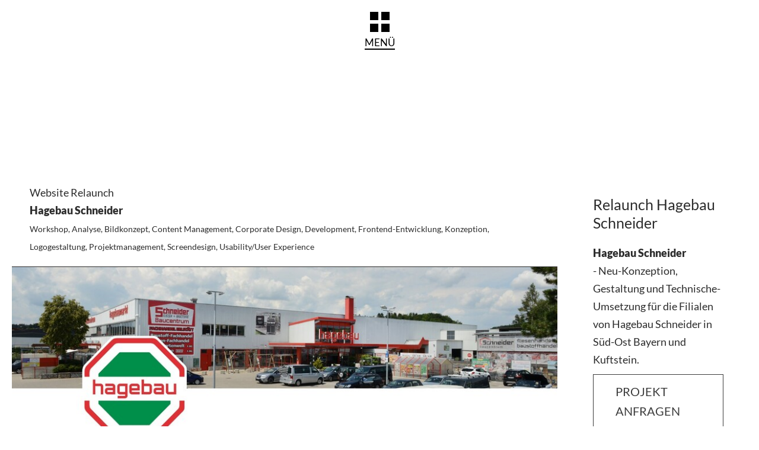

--- FILE ---
content_type: text/html; charset=utf-8
request_url: https://www.figge-schuster.de/by/projekte/details.php?includeDocument=schneider-baucentrum-website-neukonzeption.php
body_size: 9873
content:
<!DOCTYPE html>
<html lang="de" class="pagestatus-init no-js scrolled-top"><head><title>Website-Relaunch für Hagebau Schneider - FIGGE+SCHUSTER AG</title><!--
      Diese Seite wurde mit Weblication® CMS erstellt.
      Weblication® ist ein Produkt der Scholl Communications AG in 77694 Kehl.
      Weitere Informationen finden Sie unter https://www.weblication.de bzw. https://scholl.de.
    --><meta name="Description" content="Neu-Konzeption, Gestaltung und Technische-Umsetzung für die Filialen von Hagebau Schneider in Süd-Ost Bayern und Kuftstein."/><meta name="Keywords" content=""/><meta name="Robots" content="noindex, noodp"/><meta charset="UTF-8" /><meta name="viewport" content="width=device-width, initial-scale=1"/><meta name="format-detection" content="telephone=no"/><meta name="Generator" content="Weblication® CMS"/><!--[if IE]><meta http-equiv="x-ua-compatible" content="IE=edge" /><![endif]--><meta name="geo.region" content="DE-BY"/><meta name="geo.placename" content="Dingolfinger Str. 15, 81673 München, Deutschland"/><meta name="geo.position" content="48.1325051;11.6153640"/><meta name="facebook-domain-verification" content="bb9tqzxlhdjnq5xxk3a61g3oysbcgn"/><meta property="og:title" content="Projektdetails"/><meta property="og:description" content="Diese Seite hat keinen Inhalt. Sie bindet eine externe Meldung ein."/><meta property="og:type" content="website"/><meta property="og:url" content="https://www.figge-schuster.de/by/projekte/details.php"/><script>/*<![CDATA[*/
                     
      var confirmBeforeLoadExternRessources = wConfirmBeforeLoadExternRessources = '1'; 
    /*]]>*/</script><link rel="apple-touch-icon" sizes="180x180" href="/apple-touch-icon.png"/><link rel="icon" type="image/png" href="/favicon-32x32.png" sizes="32x32"/><link rel="icon" type="image/png" href="/favicon-16x16.png" sizes="16x16"/><link rel="manifest" href="/manifest.json"/><link rel="mask-icon" href="/safari-pinned-tab.svg" color="#e20613"/><meta name="theme-color" content="#ffffff"/><link rel="canonical" href="https://www.figge-schuster.de/projekte/schneider-baucentrum-website-neukonzeption.php"/> <script type="text/javascript">wNavidStandard='';wProjectPath='/by';hdLimitDpr='1.5';lightboxType='wLightbox'; </script><link rel="stylesheet" href="/wGlobal/wGlobal/layout/styles/optimized/design_1ebed216a9fe1eb60c999b2aa630c606.css?1746563294"/><script>var wCe = "824de5";</script><script src="/wGlobal/wGlobal/layout/scripts/merged/933962ad03f2829c1b01db147b9c72b7.js?250508204501"></script><!--[if lt IE 9]><link rel="{$wGlobalProjectPath}/wGlobal/layout/styles/items/jquery.fancybox" type="text/css" /><script type="text/javascript" src="/wGlobal/wGlobal/layout/scripts/items/jquery.fancybox.js"></script><![endif]--><!--Copyright (c) 2000-2020 etracker GmbH. All rights reserved. 
      This material may not be reproduced, displayed, modified or distributed without the express prior written permission of the copyright holder. 
      etracker tracklet 5.0
      --><script>/*<![CDATA[*/
                      
        var confirmBeforeTrack = 'yes';
        window['etId'] = '4Ebumb';
        
        if(document.cookie.indexOf('disableEtracker=1') != -1){
          window['et-disable-' + window['etId']] = true;
        }
        else{
          var blockCookies = (document.cookie.indexOf('allowTracking=1') != -1 ? 'false' : 'true');
          // console.log('blockCookies: ' + blockCookies);
          // var et_areas = "";
          // var et_tval = 0;
          // var et_tsale = 0;
          // var et_tonr = "";
          // var et_basket = "";

          (function(w,d,i,s){e=d.createElement('script');
          e.setAttribute('id', '_etLoader');
          e.setAttribute('async', 'async');
          e.setAttribute('data-block-cookies', blockCookies);
          e.setAttribute('data-secure-code', i);
          e.src='//code.etracker.com/code/e.js';
          s = d.getElementsByTagName('script')[0];          
          s.parentNode.insertBefore(e,s);
          })(window,document,window['etId']);
        }
      /*]]>*/</script></head><body class="bodyFull project-by subdir-projekte object-include navId- logoBlack paddingNormal"><div id="blockMainOuter"><div id="blockMain"><div id="blockMainInner"><div id="blockTop"><div id="blockTopInner"><div id="languageSelector"><a class="lang" href="/de"><img src="/wGlobal/wGlobal/layout/images/flags/de.svg" alt="Deutsch" title="Deutsch"/><span>Deutsch</span></a><a class="langCurrent" href="/by/projekte/details.php"><img src="/wGlobal/wGlobal/layout/images/flags/ww.svg" alt="Boarisch" title="Boarisch"/><span>Boarisch</span></a> </div><!----><div id="navigationMain"><div id="navigationResponsiveAll"><ul data-togglerText="Menü" class="navLevel1Container"><li class="navLevel navLevel1 navLevelDefault navLevel1Default "><a class="navLevel navLevel1 navLevelDefault navLevel1Default" href="/by/">Vo vorn ofanga</a></li><li class="navLevel navLevel1 navLevelDefault navLevel1Default "><a class="navLevel navLevel1 navLevelDefault navLevel1Default" href="/by/arbeiten/">Des hamma gmocht</a></li><li class="navLevel navLevel1 navLevelDefault navLevel1Default "><a class="navLevel navLevel1 navLevelDefault navLevel1Default" href="/by/servicewelten/">Des kinn ma mocha</a></li><li class="navLevel navLevel1 navLevelDefault navLevel1Default "><a class="navLevel navLevel1 navLevelDefault navLevel1Default" href="/by/agentur/">Des san mia</a></li><li class="navLevel navLevel1 navLevelDefault navLevel1Default "><a class="navLevel navLevel1 navLevelDefault navLevel1Default" href="/by/kunden/">Fia de oabat ma</a></li><li class="navLevel navLevel1 navLevelDefault navLevel1Default "><a class="navLevel navLevel1 navLevelDefault navLevel1Default" href="/by/neis/">Des gibts neis</a></li><li class="navLevel navLevel1 navLevelDefault navLevel1Default "><a class="navLevel navLevel1 navLevelDefault navLevel1Default" href="/by/daglanga/">So samma zum daglanga</a></li></ul></div> </div></div></div><div id="blockBeforeLeftContentRight "><div id="blockBeforeLeftContentRightInner"><div id="blockBeforeFull" class="blockBefore"><div id="blockBeforeFullInner" class="blockBeforeInner"><div id="areaContent3Global"><div id="areaContent3Include" class="elementIncludeContentNavigation"></div><div class="elementIncludeContentPage" id="pageContent3"><!--CONTENT:START--><!--CONTENT:STOP--></div></div></div></div><div id="blockLeftContentRight"><div id="blockLeftContentRightInner"><div id="blockContentFull" class="blockContent"><div id="blockContentFullInner" class="blockContentInner"><!--CONTENT:START--><!--Website-Relaunch für Hagebau SchneiderNeu-Konzeption, Gestaltung und Technische-Umsetzung für die Filialen von Hagebau Schneider in Süd-Ost Bayern und Kuftstein.--><div id="" data-title="" class="elementStandard elementSection elementSection_var0 elementSectionPadding_var20 elementSectionMargin_var20 elementSectionInnerWidth_var0"><div class="sectionInner"><!----><div id="projektContainer" class="elementContainerLayout elementContainerLayout_var50"><div class="elementStandard elementContent elementContainerStandard elementContainerStandard_var0 elementContainerStandardColumns elementContainerStandardColumns2 elementContainerStandardColumns_var10002"><div class="col col1"><div class="col_inner col1_inner"><div id="projektContent" class="elementContainerLayout elementContainerLayout_var50 projektContent"><div class="projektHeader"><div class="elementContent elementText elementText_var0"><p class="ProjektArt">Website Relaunch</p></div><div class="elementContent elementText elementText_var0"><p><span class="customer">Hagebau Schneider</span><span class="services">
                                            Workshop, Analyse, Bildkonzept, Content Management, Corporate Design, Development, Frontend-Entwicklung, Konzeption, Logogestaltung, Projektmanagement, Screendesign, Usability/User Experience                                          </span></p></div></div><div class="elementStandard elementContent elementBox elementBox_var10  elementBoxMargin_var0 elementBoxPadding_var0"><div class="boxInner"><div class="elementStandard elementContent elementPicture elementPicture_var0 elementPicture  pictureSize-adapt  "><div id="d_7c5b14554cdbc0662a4b4375608245a8" class="picture"><img id="i_7c5b14554cdbc0662a4b4375608245a8" class="pictureDefault picture pictureSize-adapt " width="945" height="327" title="Außenansicht des hagebau Schneider Baucentrums" alt="Außenansicht des hagebau Schneider Baucentrums" src="/wAssets/img/projekte/schneider-baucentrum-website-neukonzeption/weblication/wThumbnails/8c094c00788ff91ga4b1700dae6c6381.jpg" data-src2x="/wAssets/img/projekte/schneider-baucentrum-website-neukonzeption/weblication/wThumbnails/8c094c00788ff91ga4b1700dae6c6381@2x.jpg"/></div></div> </div></div><div class="elementStandard elementContent elementBox elementBox_var10  elementBoxPadding_var40"><div class="boxInner"><div class="elementStandard elementContent elementHeadline elementHeadline_var10004 elementHeadlineMarginTop_var0 elementHeadlineMarginBottom_var0 elementHeadlineBorder_var0 elementHeadlineColor_var1" id="anchor_93644b9c_Relaunch-Website-Hagebau-Schneider"><h2>
                                              Relaunch Website Hagebau Schneider                                            </h2></div><div class="elementStandard elementContent elementContainerStandard elementContainerStandard_var0 elementContainerStandardColumns elementContainerStandardColumns1 elementContainerStandardColumns_var100"><div class="col col1"><div class="col_inner col1_inner"><div class="elementStandard elementContent elementText elementText_var0"><p>Die 1896 gegründete Jos. Schneider GmbH betreibt unter anderem 13 hage baumärkte. In der Kommunikation nutzte das Unternehmen dazu die von hagebau zur Verfügung gestellte allgemeine Baumarkt-Website sowie eine weitere Site für die Standorte Feldkirchen-Westerham und Erlstätt. <br/></p><p class="alignLeft">Letztere wurde dabei in Eigenregie erstellt, enthielt eher wenig Inhalt und war nur bedingt für die mobile Nutzung optimiert. Für eine klare Kommunikation der Unternehmensbereiche, der Standorte wie auch des Sortiments wurde daher FIGGE+SCHUSTER mit einer grundlegenden Neukonzeption beauftragt. </p><p class="alignLeft">Im Vorfeld wurde dazu auch das Logo überarbeitet – der lange Werdegang des Unternehmens, verbunden mit einem schnellen Wachstum in den letzten Jahren, hatte zu einer großen Anzahl an unterschiedlichen Logo-Varianten geführt, ohne konkrete Regeln und Vorgaben zur Nutzung.</p> </div></div></div><div class="clearBoth"> </div></div></div></div><div class="elementStandard elementContent elementBox elementBox_var10  elementBoxPadding_var40"><div class="boxInner"><div class="elementStandard elementContent elementHeadline elementHeadline_var10003 elementHeadlineMarginTop_var0 elementHeadlineMarginBottom_var0 elementHeadlineBorder_var0 elementHeadlineColor_var0" id="anchor_32055e48_Einheitliche-Marke-fuer-die-gesamte-Unternehmensgruppe"><h2>
                                              Einheitliche Marke für die gesamte Unternehmensgruppe                                            </h2></div><div class="elementStandard elementContent elementContainerStandard elementContainerStandard_var0 elementContainerStandardColumns elementContainerStandardColumns2 elementContainerStandardColumns_var5050"><div class="col col1"><div class="col_inner col1_inner"><div class="elementStandard elementContent elementHeadline elementHeadline_var0 elementHeadlineMarginTop_var0 elementHeadlineMarginBottom_var0 elementHeadlineBorder_var0 elementHeadlineColor_var0" id="anchor_ecdb6f32_Ueberarbeitung-des-Logos"><h2>
                                                    Überarbeitung des Logos                                                  </h2></div><div class="elementStandard elementContent elementText elementText_var0"><p>Da das Logo in Zukunft auch für andere Standorte und Unterfirmen Verwendung finden sollte, musste dies im gesamten Prozess der Neukonzeption berücksichtigt werden. Beim allgemeinen Unternehmenslogo wurde der Zusatz "Baucentrum" integriert. Das Logo funktioniert aber künftig auch mit anderen Zusätzen problemlos.</p> </div></div></div><div class="col col2"><div class="col_inner col2_inner"><div class="elementStandard elementPicture elementPicture_var0 elementPicture"><div id="d_9ff583b9b4da5ce05435536dfa9d5e0a" class="picture twentytwenty-container" style="max-width:433px;"><img id="i_9ff583b9b4da5ce05435536dfa9d5e0a" class="pictureDefault picture" width="433" height="304" title="" alt="" src="/wAssets/img/projekte/schneider-baucentrum-website-neukonzeption/logo-vorher-nachher/weblication/wThumbnails/schneider-baucentrum-hagebau-vergleich-logo-neu-min-a6316f7b6ea419dg89c6a6f31a3a3dec.jpg" data-src2x="/wAssets/img/projekte/schneider-baucentrum-website-neukonzeption/logo-vorher-nachher/weblication/wThumbnails/schneider-baucentrum-hagebau-vergleich-logo-neu-min-a6316f7b6ea419dg89c6a6f31a3a3dec@2x.jpg" data-srcmin="/wAssets/img/projekte/schneider-baucentrum-website-neukonzeption/logo-vorher-nachher/weblication/wThumbnails/schneider-baucentrum-hagebau-vergleich-logo-neu-min-a6316f7b6ea419dg89c6a6f31a3a3dec@min400.jpg"/><img id="i_9ff583b9b4da5ce05435536dfa9d5e0a_after" class="pictureDefault picture" width="433" height="304" title="" alt="" src="/wAssets/img/projekte/schneider-baucentrum-website-neukonzeption/logo-vorher-nachher/weblication/wThumbnails/schneider-baucentrum-hagebau-vergleich-logo-alt-min-fafa61ce6536d88g88005363f2ad8a98.jpg" data-src2x="/wAssets/img/projekte/schneider-baucentrum-website-neukonzeption/logo-vorher-nachher/weblication/wThumbnails/schneider-baucentrum-hagebau-vergleich-logo-alt-min-fafa61ce6536d88g88005363f2ad8a98@2x.jpg"/></div> <script type="text/javascript">
    $(window).load(function(){
      $(".twentytwenty-container[data-orientation!='vertical']").twentytwenty({default_offset_pct: 0.7});
      $(".twentytwenty-container[data-orientation='vertical']").twentytwenty({default_offset_pct: 0.3, orientation: 'vertical'});
    });
    </script> </div></div></div><div class="clearBoth"> </div></div><div class="elementStandard elementContent elementText elementText_var0"><p>Da das Logo in Zukunft auch für andere Standorte und Unterfirmen Verwendung finden sollte, musste dies im gesamten Prozess der Neukonzeption berücksichtigt werden.<br/></p><p>Bei dem allgemeinen Unternehmenslogo wurde der Zusatz "Baucentrum" integriert. Das Logo funktioniert zukünftig aber auch mit anderen Zusätzen problemlos.</p><p>Die bisherige Form der Wortmarke wurde – wie im Vorher-Nachher-Vergleich gut sichtbar – aufgegriffen und verfeinert. Die Bildmarke (das Haus) wurde als Erweiterung in die Wortmarke integriert. </p><p>Aus diesen Änderungen ergibt sich ein neues und speziell auf Websites besser zu integrierendes Format.</p> </div><div class="elementClearer"> </div><div class="elementClearerWithSpace spacer2"> </div><div class="elementClearer"> </div><div class="elementClearerWithSpace spacer3"> </div><div class="elementStandard elementContent elementContainerStandard elementContainerStandard_var0 elementContainerStandardColumns elementContainerStandardColumns2 elementContainerStandardColumns_var5050"><div class="col col1"><div class="col_inner col1_inner"><div class="elementStandard elementContent elementText elementText_var0"><p>Beim Logo-Redesign wurden die sehr unterschiedlichen Platzierungsanforderungen im Unternehmen und dem zugehörigen Umfeld sorgfältig beachtet – unter anderem wird das Logo auf Firmenwägen, Fassaden, Berufsbekleidung und Hinweisschildern verwendet. Es muss daher in unterschiedlichsten Größen und auf verschiedensten farbigen Flächen platziert werden können.</p> </div></div></div><div class="col col2"><div class="col_inner col2_inner"><div class="elementStandard elementContent elementPicture elementPicture_var0 elementPicture  pictureSize-adapt  "><div id="d_a73dddd9ef1f731406159c98bb712013" class="picture"><img id="i_a73dddd9ef1f731406159c98bb712013" class="pictureDefault picture pictureSize-adapt " width="433" height="289" title="Das neue Schneuder Baucentrums-Logo im Einsatz" alt="Das neue Schneuder Baucentrums-Logo im Einsatz" src="/wAssets/img/projekte/schneider-baucentrum-website-neukonzeption/weblication/wThumbnails/schneider-baucentrum-neues-logo-firmenwagen-min-639bab70d0fb5a5g476a6fe7920df25c.JPG" data-src2x="/wAssets/img/projekte/schneider-baucentrum-website-neukonzeption/weblication/wThumbnails/schneider-baucentrum-neues-logo-firmenwagen-min-639bab70d0fb5a5g476a6fe7920df25c@2x.JPG" data-srcmin="/wAssets/img/projekte/schneider-baucentrum-website-neukonzeption/weblication/wThumbnails/schneider-baucentrum-neues-logo-firmenwagen-min-639bab70d0fb5a5g476a6fe7920df25c@min400.JPG"/></div></div> </div></div><div class="clearBoth"> </div></div></div></div><div class="elementStandard elementContent elementBox elementBox_var10  elementBoxMargin_var0 elementBoxPadding_var40"><div class="boxInner"><div class="elementStandard elementContent elementHeadline elementHeadline_var10003 elementHeadlineMarginTop_var0 elementHeadlineMarginBottom_var0 elementHeadlineBorder_var0 elementHeadlineColor_var0" id="anchor_1c799c54_Authentizitaet-durch-eigene-Fotos"><h2>
                                              Authentizität durch eigene Fotos                                            </h2></div><div class="elementStandard elementContent elementContainerStandard elementContainerStandard_var0 elementContainerStandardColumns elementContainerStandardColumns1 elementContainerStandardColumns_var100"><div class="col col1"><div class="col_inner col1_inner"><div class="elementStandard elementContent elementText elementText_var0"><p>Zu Beginn des Website-Relaunches stand die Frage, welche Fotos für die Site verwendet werden sollten. Schnell war klar, dass eine durchgehende Verwendung von Bildagentur-Fotos bedeuten würde, wertvolles Potenzial zu verschenken. Stattdessen fiel die Wahl auf eigens zu fotografierende, reale Bilder des Unternehmens mit seinen Mitarbeiterinnen und Mitarbeitern.</p> </div></div></div><div class="clearBoth"> </div></div></div></div><div class="elementStandard elementContent elementBox elementBox_var10  elementBoxMargin_var0 elementBoxPadding_var0"><div class="boxInner"><div class="elementStandard elementContent elementPicture elementPicture_var0 elementPicture  pictureSize-adapt  "><div id="d_3254bfc994b932ce23055d513099db67" class="picture"><img id="i_3254bfc994b932ce23055d513099db67" class="pictureDefault picture pictureSize-adapt " width="945" height="623" title="Aufnahme Shoting beim Schneider Baucentrum" alt="Aufnahme Shoting beim Schneider Baucentrum" src="/wAssets/img/projekte/schneider-baucentrum-website-neukonzeption/weblication/wThumbnails/figge-schuster-fotoshoting-statisten-fliesenausstellung-7092dd4a5c3f4a2g82c432cd593832eb.JPG" data-src2x="/wAssets/img/projekte/schneider-baucentrum-website-neukonzeption/weblication/wThumbnails/figge-schuster-fotoshoting-statisten-fliesenausstellung-7092dd4a5c3f4a2g82c432cd593832eb@2x.JPG" data-srcmin="/wAssets/img/projekte/schneider-baucentrum-website-neukonzeption/weblication/wThumbnails/figge-schuster-fotoshoting-statisten-fliesenausstellung-7092dd4a5c3f4a2g82c432cd593832eb@min400.JPG"/></div></div> </div></div><div class="elementStandard elementContent elementBox elementBox_var10  elementBoxPadding_var40"><div class="boxInner"><div class="elementStandard elementContent elementText elementText_var0"><p>Hierzu erstellte FIGGE+SCHUSTER ein umfangreiches Fotobriefing, welches sowohl die Anforderungen des generellen Corporate Designs wie auch des neuen Website-Designs berücksichtigte. Im Sinne einer optimalen Qualitätskontrolle begleiteten wir zudem das Shooting vor Ort.</p> </div><div class="elementStandard elementContent elementContainerStandard elementContainerStandard_var1 elementContainerStandardColumns elementContainerStandardColumns3 elementContainerStandardColumns_var333333" data-w-addclasses="wglAdjustHeightMax"><div class="col col1"><div class="col_inner col1_inner"><div class="elementStandard elementContent elementPicture elementPicture_var0 elementPicture  pictureSize-adapt  "><div id="d_8f5313007dd1042db88c2718ccb30262" class="picture"><a rel="8e2a0c01" id="a_8f5313007dd1042db88c2718ccb30262" class="pictureDetails boxPictureOnly picture" href="/wAssets/img/projekte/schneider-baucentrum-website-neukonzeption/figge-schuster-fotoshoting-baucentrum.JPG" title="Shooting vor Ort"><span class="pictureCore"><img id="i_8f5313007dd1042db88c2718ccb30262" class="pictureDefault picture pictureSize-adapt " width="288" height="192" title="Shooting vor Ort" alt="Shooting vor Ort" src="/wAssets/img/projekte/schneider-baucentrum-website-neukonzeption/weblication/wThumbnails/figge-schuster-fotoshoting-baucentrum-9ed7da162a7c0cag032ff1e6e44e12d4.JPG" data-src2x="/wAssets/img/projekte/schneider-baucentrum-website-neukonzeption/weblication/wThumbnails/figge-schuster-fotoshoting-baucentrum-9ed7da162a7c0cag032ff1e6e44e12d4@2x.JPG" data-srcmin="/wAssets/img/projekte/schneider-baucentrum-website-neukonzeption/weblication/wThumbnails/figge-schuster-fotoshoting-baucentrum-9ed7da162a7c0cag032ff1e6e44e12d4@min400.JPG"/><span class="pictureZoomer"> </span></span></a></div></div> </div></div><div class="col col2"><div class="col_inner col2_inner"><div class="elementStandard elementContent elementPicture elementPicture_var0 elementPicture  pictureSize-adapt  "><div id="d_9a560511026d2aad220ae3ae9a3f9cad" class="picture"><a rel="8e2a0c01" id="a_9a560511026d2aad220ae3ae9a3f9cad" class="pictureDetails boxPictureOnly picture" href="/wAssets/img/projekte/schneider-baucentrum-website-neukonzeption/figge-schuster-fotoshoting-baustahl.JPG" title="Detailaufnahme Baustahl"><span class="pictureCore"><img id="i_9a560511026d2aad220ae3ae9a3f9cad" class="pictureDefault picture pictureSize-adapt " width="288" height="192" title="Detailaufnahme Baustahl" alt="Detailaufnahme Baustahl" src="/wAssets/img/projekte/schneider-baucentrum-website-neukonzeption/weblication/wThumbnails/figge-schuster-fotoshoting-baustahl-cfc1a2eb252b770gfbdf11ff0578605b.JPG" data-src2x="/wAssets/img/projekte/schneider-baucentrum-website-neukonzeption/weblication/wThumbnails/figge-schuster-fotoshoting-baustahl-cfc1a2eb252b770gfbdf11ff0578605b@2x.JPG" data-srcmin="/wAssets/img/projekte/schneider-baucentrum-website-neukonzeption/weblication/wThumbnails/figge-schuster-fotoshoting-baustahl-cfc1a2eb252b770gfbdf11ff0578605b@min400.JPG"/><span class="pictureZoomer"> </span></span></a></div></div> </div></div><div class="col col3"><div class="col_inner col3_inner"><div class="elementStandard elementContent elementPicture elementPicture_var0 elementPicture  pictureSize-adapt  "><div id="d_08996e59f2c341fa4ca297ee06f97b28" class="picture"><a rel="8e2a0c01" id="a_08996e59f2c341fa4ca297ee06f97b28" class="pictureDetails boxPictureOnly picture" href="/wAssets/img/projekte/schneider-baucentrum-website-neukonzeption/figge-schuster-fotoshoting-lager.jpg" title="Lager und Gabelstapler mit Logo"><span class="pictureCore"><img id="i_08996e59f2c341fa4ca297ee06f97b28" class="pictureDefault picture pictureSize-adapt " width="288" height="189" title="Lager und Gabelstapler mit Logo" alt="Lager und Gabelstapler mit Logo" src="/wAssets/img/projekte/schneider-baucentrum-website-neukonzeption/weblication/wThumbnails/figge-schuster-fotoshoting-lager-ccdd9dc9025d4b8g7ab229789145e4c2.jpg" data-src2x="/wAssets/img/projekte/schneider-baucentrum-website-neukonzeption/weblication/wThumbnails/figge-schuster-fotoshoting-lager-ccdd9dc9025d4b8g7ab229789145e4c2@2x.jpg" data-srcmin="/wAssets/img/projekte/schneider-baucentrum-website-neukonzeption/weblication/wThumbnails/figge-schuster-fotoshoting-lager-ccdd9dc9025d4b8g7ab229789145e4c2@min400.jpg"/><span class="pictureZoomer"> </span></span></a></div></div> </div></div><div class="clearBoth"> </div></div><div class="elementClearer"> </div><div class="elementClearerWithSpace spacer1"> </div><div class="elementStandard elementContent elementContainerStandard elementContainerStandard_var0 elementContainerStandardColumns elementContainerStandardColumns2 elementContainerStandardColumns_var5050"><div class="col col1"><div class="col_inner col1_inner"><div class="elementStandard elementContent elementHeadline elementHeadline_var0 elementHeadlineMarginTop_var0 elementHeadlineMarginBottom_var0 elementHeadlineBorder_var0 elementHeadlineColor_var0" id="anchor_d015bdb6_Betreuung-Fotoshooting-vor-Ort"><h2>
                                                    Betreuung Fotoshooting vor Ort                                                  </h2></div><div class="elementStandard elementContent elementText elementText_var0"><p>Die Fotoshootings fanden an je einem Tag an den Standorten Erlstätt am Chiemsee und Feldkirchen-Westerham statt. Nach vielen Fotos war eine solide Grundlage geschaffen, um die beiden Standorte, das umfangreiche Sortiment und die zahlreichen Services auf der neuen Website visuell ansprechend transportieren zu können.
</p> </div></div></div><div class="col col2"><div class="col_inner col2_inner"><div class="elementStandard elementContent elementPicture elementPicture_var0 elementPicture  pictureSize-adapt  elementPicture-caption"><div id="d_03c83034515e86b3fede2d22e2abe2fc" class="picture"><div class="pictureFrameInner"><a id="a_03c83034515e86b3fede2d22e2abe2fc" class="pictureDetails boxPictureOnly picture" href="/wAssets/img/projekte/schneider-baucentrum-website-neukonzeption/checkliste-shooting-hagebau.jpg" title="Eine Checkliste für das Shooting erleichtert allen Beteiligten den Überblick"><span class="pictureCore"><img id="i_03c83034515e86b3fede2d22e2abe2fc" class="pictureDefault picture pictureSize-adapt " width="433" height="474" title="Eine Checkliste für das Shooting erleichtert allen Beteiligten den Überblick" alt="Eine Checkliste für das Shooting erleichtert allen Beteiligten den Überblick" src="/wAssets/img/projekte/schneider-baucentrum-website-neukonzeption/weblication/wThumbnails/a68f3d7de15e61dgdabdd95c6741d20f.jpg" data-src2x="/wAssets/img/projekte/schneider-baucentrum-website-neukonzeption/weblication/wThumbnails/a68f3d7de15e61dgdabdd95c6741d20f@2x.jpg"/><span class="pictureZoomer"> </span></span></a><div class="pictureSubtitle">Eine Checkliste für das Shooting erleichtert allen Beteiligten den Überblick</div></div></div><script type="text/javascript">jQuery("#i_03c83034515e86b3fede2d22e2abe2fc").load(function(){
                window.setTimeout(function(){jQuery("#d_03c83034515e86b3fede2d22e2abe2fc").find(".pictureSubtitle").each(function(){
                  var width = jQuery(this).parent().find("img.pictureDefault").attr("width");
                  if(width == 0){
                    width = jQuery(this).parent().width();
                  }
                  else{
                    width = String(width) + "px";
                  }
                  if(width != 0){
                    jQuery(this).css("width", width);
                  }
                }
              );
              }, 64)});</script></div> </div></div><div class="clearBoth"> </div></div></div></div><div class="elementStandard elementContent elementBox elementBox_var10  elementBoxPadding_var40"><div class="boxInner"><div class="elementStandard elementContent elementHeadline elementHeadline_var10003 elementHeadlineMarginTop_var0 elementHeadlineMarginBottom_var0 elementHeadlineBorder_var0 elementHeadlineColor_var0" id="anchor_911bfe3d_Nutzerfreundliche-Websites---optimierte-Ladegeschwindigkeit"><h2>
                                              Nutzerfreundliche Websites = optimierte Ladegeschwindigkeit                                            </h2></div><div class="elementStandard elementContent elementText elementText_var0"><p>Studien und Untersuchungen zeigen regelmäßig, dass langsame Websites bei Nutzern unbeliebt sind: Sobald eine Website eine zu lange Ladezeiten aufweist – vor allem bis die ersten Inhalte sichtbar sind –, suchen Nutzer in der Regel sofort nach Alternativen. <br/></p><p>Die Seitengeschwindigkeit, der so genannte Page Speed, wirkt sich seit den letzten Updates des Google-Algorithmus auch zunehmend stärker auf das Google-Ranking aus, ob bei einer Suche auf dem Desktop oder auf Mobilgeräten.<br/></p><p>Die Optimierung der Ladegeschwindigkeit ist daher bei der Konzeption und Umsetzung einer Website ein wichtiger Faktor. Auch hier überzeugte die Lösung von FIGGE+SCHUSTER: Die neue Site erreicht im Google-Test einen hervorragenden <strong>Speed Score von 99 von 100 Punkten</strong> in der Desktopversion.</p> </div><div class="elementStandard elementContent elementPicture elementPicture_var0 elementPicture  pictureSize-adapt  "><div id="d_58491d7a44a810fee39fdb0a3aefefec" class="picture"><img id="i_58491d7a44a810fee39fdb0a3aefefec" class="pictureDefault picture pictureSize-adapt " width="865" height="214" title="99 % Page Speed Score nach Website Relaunch" alt="99 % Page Speed Score nach Website Relaunch" src="/wAssets/img/projekte/schneider-baucentrum-website-neukonzeption/weblication/wThumbnails/6ac1621cead4787g51b9e035bc5111d2.png" data-src2x="/wAssets/img/projekte/schneider-baucentrum-website-neukonzeption/weblication/wThumbnails/6ac1621cead4787g51b9e035bc5111d2@2x.png"/></div></div> </div></div><div class="elementStandard elementContent elementBox elementBox_var10  elementBoxPadding_var40"><div class="boxInner"><div class="elementStandard elementContent elementHeadline elementHeadline_var10003 elementHeadlineMarginTop_var0 elementHeadlineMarginBottom_var0 elementHeadlineBorder_var0 elementHeadlineColor_var0" id="anchor_5021d098_Umsetzung-der-Website:-Ergebnis"><h2>
                                              Umsetzung der Website: Ergebnis                                            </h2></div><div class="elementStandard elementContent elementText elementText_var0"><p>Während es auf der alten Site kaum Informationen zum Sortiment und den Leistungen gab, werden diese nun auf den neuen Unterseiten klar kommuniziert. Für jede Sortiment-Kategorie gibt es eine Detailseite, auf der die speziellen Sortiment-Bereiche visuell und auch textlich vermittelt werden. Der Nutzer hat somit die Möglichkeit, sich vorab über Produkte zu informieren – oder diese über die stets gut erreichbaren Kontaktmöglichkeiten direkt anzufragen.</p> </div><div class="elementClearer"> </div><div class="elementClearerWithSpace spacer1"> </div><div class="elementStandard elementContent elementContainerStandard elementContainerStandard_var1 elementContainerStandardColumns elementContainerStandardColumns2 elementContainerStandardColumns_var3070" data-w-addclasses="wglAdjustHeightMax"><div class="col col1"><div class="col_inner col1_inner"></div></div><div class="col col2"><div class="col_inner col2_inner"></div></div><div class="clearBoth"> </div></div><div class="elementStandard elementContent elementContainerStandard elementContainerStandard_var1 elementContainerStandardColumns elementContainerStandardColumns2 elementContainerStandardColumns_var5050" data-w-addclasses="wglAdjustHeightMax"><div class="col col1"><div class="col_inner col1_inner"><div class="elementStandard elementContent elementPicture elementPicture_var0 elementPicture  pictureSize-adapt  "><div id="d_93e51adfdb47f68c69aa18505692b943" class="picture"><a id="a_93e51adfdb47f68c69aa18505692b943" class="pictureDetails boxPictureOnly picture" href="/wAssets/img/projekte/schneider-baucentrum-website-neukonzeption/laptop-mockup-slider-min.jpg" title="Startseite Schneider Baucentrum"><span class="pictureCore"><img id="i_93e51adfdb47f68c69aa18505692b943" class="pictureDefault picture pictureSize-adapt " width="433" height="289" title="Startseite Schneider Baucentrum" alt="Startseite Schneider Baucentrum" src="/wAssets/img/projekte/schneider-baucentrum-website-neukonzeption/weblication/wThumbnails/laptop-mockup-slider-min-e97ff10ae071171g0e574ec44da74f05.jpg" data-src2x="/wAssets/img/projekte/schneider-baucentrum-website-neukonzeption/weblication/wThumbnails/laptop-mockup-slider-min-e97ff10ae071171g0e574ec44da74f05@2x.jpg" data-srcmin="/wAssets/img/projekte/schneider-baucentrum-website-neukonzeption/weblication/wThumbnails/laptop-mockup-slider-min-e97ff10ae071171g0e574ec44da74f05@min400.jpg"/><span class="pictureZoomer"> </span></span></a></div></div> </div></div><div class="col col2"><div class="col_inner col2_inner"><div class="elementStandard elementContent elementPicture elementPicture_var0 elementPicture  pictureSize-adapt  "><div id="d_165e4a32ae8f88c0552263bb962e450f" class="picture"><a id="a_165e4a32ae8f88c0552263bb962e450f" class="pictureDetails boxPictureOnly picture" href="/wAssets/img/projekte/schneider-baucentrum-website-neukonzeption/mockup-imac-unternehmenseite-min.jpg" title="Unternehmens-Seite Schneider Baucentrum"><span class="pictureCore"><img id="i_165e4a32ae8f88c0552263bb962e450f" class="pictureDefault picture pictureSize-adapt " width="433" height="289" title="Unternehmens-Seite Schneider Baucentrum" alt="Unternehmens-Seite Schneider Baucentrum" src="/wAssets/img/projekte/schneider-baucentrum-website-neukonzeption/weblication/wThumbnails/mockup-imac-unternehmenseite-min-cbf2fb33d7565cdgebd3795f08c3e65a.jpg" data-src2x="/wAssets/img/projekte/schneider-baucentrum-website-neukonzeption/weblication/wThumbnails/mockup-imac-unternehmenseite-min-cbf2fb33d7565cdgebd3795f08c3e65a@2x.jpg" data-srcmin="/wAssets/img/projekte/schneider-baucentrum-website-neukonzeption/weblication/wThumbnails/mockup-imac-unternehmenseite-min-cbf2fb33d7565cdgebd3795f08c3e65a@min400.jpg"/><span class="pictureZoomer"> </span></span></a></div></div> </div></div><div class="clearBoth"> </div></div><div class="elementStandard elementContent elementContainerStandard elementContainerStandard_var1 elementContainerStandardColumns elementContainerStandardColumns2 elementContainerStandardColumns_var5050" data-w-addclasses="wglAdjustHeightMax"><div class="col col1"><div class="col_inner col1_inner"><div class="elementStandard elementContent elementPicture elementPicture_var0 elementPicture  pictureSize-adapt  "><div id="d_566e82cf6368c5d2516128ea292a4c61" class="picture"><a id="a_566e82cf6368c5d2516128ea292a4c61" class="pictureDetails boxPictureOnly picture" href="/wAssets/img/projekte/schneider-baucentrum-website-neukonzeption/mockup-imac-standortseite-min.jpg" title="Standorte auf der Webseite Schneider Baucentrum"><span class="pictureCore"><img id="i_566e82cf6368c5d2516128ea292a4c61" class="pictureDefault picture pictureSize-adapt " width="433" height="289" title="Standorte auf der Webseite Schneider Baucentrum" alt="Standorte auf der Webseite Schneider Baucentrum" src="/wAssets/img/projekte/schneider-baucentrum-website-neukonzeption/weblication/wThumbnails/mockup-imac-standortseite-min-83d54471164124fg6f6a1fd3f532774f.jpg" data-src2x="/wAssets/img/projekte/schneider-baucentrum-website-neukonzeption/weblication/wThumbnails/mockup-imac-standortseite-min-83d54471164124fg6f6a1fd3f532774f@2x.jpg" data-srcmin="/wAssets/img/projekte/schneider-baucentrum-website-neukonzeption/weblication/wThumbnails/mockup-imac-standortseite-min-83d54471164124fg6f6a1fd3f532774f@min400.jpg"/><span class="pictureZoomer"> </span></span></a></div></div> </div></div><div class="col col2"><div class="col_inner col2_inner"><div class="elementStandard elementContent elementPicture elementPicture_var0 elementPicture  pictureSize-adapt  "><div id="d_f43fde4883a81d187156a7d0e4e78a6e" class="picture"><a id="a_f43fde4883a81d187156a7d0e4e78a6e" class="pictureDetails boxPictureOnly picture" href="/wAssets/img/projekte/schneider-baucentrum-website-neukonzeption/mockup-ipad-sortiment-detailseite-min.jpg" title="Sortiment-Detailseite Schneider Baucentrum"><span class="pictureCore"><img id="i_f43fde4883a81d187156a7d0e4e78a6e" class="pictureDefault picture pictureSize-adapt " width="433" height="289" title="Sortiment-Detailseite Schneider Baucentrum" alt="Sortiment-Detailseite Schneider Baucentrum" src="/wAssets/img/projekte/schneider-baucentrum-website-neukonzeption/weblication/wThumbnails/mockup-ipad-sortiment-detailseite-min-fa1ce9cffa61609g3b6be80f1428a174.jpg" data-src2x="/wAssets/img/projekte/schneider-baucentrum-website-neukonzeption/weblication/wThumbnails/mockup-ipad-sortiment-detailseite-min-fa1ce9cffa61609g3b6be80f1428a174@2x.jpg" data-srcmin="/wAssets/img/projekte/schneider-baucentrum-website-neukonzeption/weblication/wThumbnails/mockup-ipad-sortiment-detailseite-min-fa1ce9cffa61609g3b6be80f1428a174@min400.jpg"/><span class="pictureZoomer"> </span></span></a></div></div> </div></div><div class="clearBoth"> </div></div><div class="elementStandard elementContent elementText elementText_var0"><p>Auf der Startseite werden die Sortiment-Kategorien sowie die einzelne Services in Form von Slidern präsentiert. Sie bieten damit die Möglichkeit, schnell und einfach auf die jeweiligen Detailseiten zuzugreifen, um tiefergehende Informationen zu erhalten. <br/></p><p>Vorteil für den Betreiber: Durch die technische Integration der Sortiment-Bereiche ist es nicht nötig, die Inhalte mehrfach zu pflegen, nachdem diese werden global verwaltet und auf mehreren Seiten integriert werden.</p> </div></div></div><div class="elementStandard elementContent elementBox elementBox_var10  elementBoxPadding_var40"><div class="boxInner"><div class="elementStandard elementContent elementHeadline elementHeadline_var10003 elementHeadlineMarginTop_var0 elementHeadlineMarginBottom_var0 elementHeadlineBorder_var0 elementHeadlineColor_var0" id="anchor_4416ec1d_Integration-der-Werbemittel"><h2>
                                              Integration der Werbemittel                                            </h2></div><div class="elementStandard elementContent elementText elementText_var0"><p>Eine gewisse Herausforderung stellte die Integration der Werbemittel dar, nachdem zum Beispiel wiederkehrende Aktionsangebote auf der Startseite regelmäßig kommuniziert werden. Hier galt und gilt es, diese Werbemittel trotz des zum Teil sehr abweichenden Designs – abhängig vom Standort – passend in das neue Website-Design zu integrieren. <br/></p><p>Hintergrund: Zwar werden die von hagebau vorgegebenen Gestaltungsrichtlinien bei den Prospekten angewendet, dennoch sind die Werbemittel im Detail teils sehr unterschiedlich gestaltet. Erschwerend kommt hinzu, dass einer der Standorte kein hagebaumarkt ist und somit eigene Gestaltungsrichtlinen für die Prospekte gelten.</p><p>Gelöst wurde dies, indem die Aktionsangebote eine weiße Rahmung erhielten, sodass sie sich trotz unterschiedlicher Gestaltung gut in das Gesamtbild der Website einfügen.</p> </div></div></div><div class="elementStandard elementContent elementBox elementBox_var10  elementBoxPadding_var0"><div class="boxInner"><div class="elementStandard elementContent elementPicture elementPicture_var0 elementPicture  pictureSize-adapt  "><div id="d_94c62958ebbc06866d5cd026cb3936f4" class="picture"><img id="i_94c62958ebbc06866d5cd026cb3936f4" class="pictureDefault picture pictureSize-adapt " width="945" height="567" title="Angebot-Präsentation auf der neuen Website" alt="Angebot-Präsentation auf der neuen Website" src="/wAssets/img/projekte/schneider-baucentrum-website-neukonzeption/weblication/wThumbnails/figge-schuster-neue-website-schneider-min-2e355d701f3ccf7ga8ac269ce24bf994.jpg" data-src2x="/wAssets/img/projekte/schneider-baucentrum-website-neukonzeption/weblication/wThumbnails/figge-schuster-neue-website-schneider-min-2e355d701f3ccf7ga8ac269ce24bf994@2x.jpg" data-srcmin="/wAssets/img/projekte/schneider-baucentrum-website-neukonzeption/weblication/wThumbnails/figge-schuster-neue-website-schneider-min-2e355d701f3ccf7ga8ac269ce24bf994@min400.jpg"/></div></div> </div></div></div></div></div><div class="col col2"><div class="col_inner col2_inner"><div class="elementContainerLayout elementContainerLayout_varfsProjectSidebar"><div id="projektTitel" class="elementStandard elementContent elementHeadline elementHeadline_var0"><h2>Relaunch Hagebau Schneider</h2></div><div class="customerDescription"><span class="customer">Hagebau Schneider</span>
             - Neu-Konzeption, Gestaltung und Technische-Umsetzung für die Filialen von Hagebau Schneider in Süd-Ost Bayern und Kuftstein.</div><div class="elementStandard elementContent elementLink elementLink_var10001 iconsInvers"><a href="/kontakt/?projekt=Website-Relaunch für Hagebau Schneider#Kontakformular">Projekt anfragen</a></div><div class="closeProjectOuter"><a class="closeProject" href="javascript: window.parent.closeprojectWindow()">x</a></div></div></div></div><div class="clearBoth"> </div></div></div></div></div><script type="text/javascript">/*<![CDATA[*/
              
              if(history.length > 1){
                document.write('<div class="elementStandard elementProjectBack elementContent elementLink"><a class="elementProjectBack" href="javascript:history.back()" class="back">Zruck<'+'/a><'+'/div>');
              }
              /*]]>*/</script><!--CONTENT:STOP--><div id="areaContent6Global"><!--CONTENT:START--><!--CONTENT:STOP--></div></div></div></div></div></div></div></div></div><div id="blockBottom"><div id="blockBottomInner"><div id="areaContent5Global"><div id="Footer" data-title="Footer" class="elementStandard elementSection elementSection_var111 elementSectionBackgroundColor_var60 elementSectionMargin_var0 elementSectionPadding_var20 elementSectionInnerWidth_var0"><div class="sectionInner"><!----><div class="elementStandard elementContent elementContainerStandard elementContainerStandard_var0 elementContainerStandardColumns elementContainerStandardColumns2 elementContainerStandardColumns_var3070"><div class="col col1"><div class="col_inner col1_inner"><div class="elementStandard elementContent elementPicture elementPicture_var0 elementPicture  pictureSize-set pictureSize-set-percentage pictureSize-set-50percent "><div id="d_1b06dedd516f00f9bf30c6d3054f0b00" class="picture"><a id="ah_1b06dedd516f00f9bf30c6d3054f0b00" href="/by/" class="picture" title="Figge+Schuster"><img id="i_1b06dedd516f00f9bf30c6d3054f0b00" class="pictureDefault picture pictureSize-set pictureSize-set-percentage pictureSize-set-50percent" width="217" height="51" title="Figge+Schuster" alt="Figge+Schuster" src="/wGlobal/wGlobal/layout/images/weblication/wThumbnails/logo-a59345078a48788gb88b91ccdb713516.png" data-src2x="/wGlobal/wGlobal/layout/images/weblication/wThumbnails/logo-a59345078a48788gb88b91ccdb713516@2x.png"/></a></div></div> </div></div><div class="col col2"><div class="col_inner col2_inner"><div class="elementContainerLayout elementContainerLayout_var12"><div class="elementStandard elementContent elementHeadline elementHeadline_var50 elementHeadlineMarginTop_var0 elementHeadlineMarginBottom_var0 elementHeadlineBorder_var0"><h2>
                              Social                            </h2></div><div class="elementContainerLayout elementContainerLayout_var51 socialIcons"><a class="social" href="https://www.facebook.com/FIGGESCHUSTER" target="blank" rel="nofollow"><span class="icon-facebook"></span></a><a class="social" href="https://vimeo.com/figgeschuster" target="blank" rel="nofollow"><span class="icon-vimeo"></span></a><a class="social" href="https://www.youtube.com/channel/UCFIB_Ij1mLWdmXldrwom2XA" target="blank" rel="nofollow"><span class="icon-youtube"></span></a> </div></div></div></div><div class="clearBoth"> </div></div></div></div></div><div id="navigationMeta"><ul><li class="navLevel navLevel1 navLevelDefault navLevel1Default "><a class="navLevel navLevel1 navLevelDefault navLevel1Default " title="" href="/by/impressum/">Impressum</a></li><li class="navLevel navLevel1 navLevelDefault navLevel1Default "><a class="navLevel navLevel1 navLevelDefault navLevel1Default " title="" href="/by/datenschutz/">Datenschutz</a></li><li class="navLevel navLevel1 navLevelDefault navLevel1Default "><a class="navLevel navLevel1 navLevelDefault navLevel1Default " title="" href="javascript:openCookieNotice(true);void(0);">Datenschutzeinstellungen</a></li></ul> </div></div></div><div id="blockPost"><div id="blockPostInner"><div id="areaContent7Global"><!--CONTENT:START--><!--CONTENT:STOP--></div></div></div></div><div id="cookieNotice" class="confirmBeforeLoadExternRessources"><div id="cookieNoticeInner"><div><div id="cookieNoticeCloser" onclick="closeCookieNotice()" style="display:none"></div><h3>Daten­schutz­ein­stellungen</h3><p>Diese Webseite nutzt externe Medien, wie z.B. Karten und Videos, und externe Analyse-/Marketingwerkzeuge, wie z.B. etracker und Google Analytics, welche alle dazu genutzt werden können, Daten über Ihr Verhalten zu sammeln. Dabei werden auch Cookies gesetzt. Die Einwilligung zur Nutzung der Erweiterungen können Sie jederzeit anpassen bzw. widerrufen.<br/>
Eine Erklärung zur Funktionsweise unserer Datenschutzeinstellungen und eine Übersicht zu den verwendeten externen Komponenten finden Sie in unserer <a class="box" target="box" href="/datenschutz/">Datenschutzerklärung</a></p><h4>Welche Cookies bzw. Erweiterungen möchten Sie zulassen?</h4><div id="cookieNoticeSelection"><div class="cookieNoticeSelectionEntry"><input type="checkbox" id="cookiesEssential" value="1" checked="checked" onclick="return false;"/><label for="cookiesEssential">Notwendige Cookies</label></div><div class="cookieNoticeSelectionEntry"><input type="checkbox" id="cookiesTracking" onChange="wUpdatePrivacybuttons()" value="1"/><label for="cookiesTracking">Analyse/Marketing</label></div><div class="cookieNoticeSelectionEntry"><input type="checkbox" id="loadExternRessources" onChange="wUpdatePrivacybuttons()" value="1"/><label for="loadExternRessources">Externe Medien</label></div></div><div id="cookieNoticePrivacyDetails"><a class="box" href="/datenschutz/#datenerfassung">Details zu Cookies anzeigen</a></div><div id="cookieNoticeButtons"><button id="cookieNoticeDeclineCloser" onclick="wSavePrivacysettings();" style="display: inline-block;">Alles ablehnen</button><button id="cookieNoticeAsDefinedCloser" onclick="wSavePrivacysettings();" style="display:none">Erlauben, wie ausgewählt</button><button id="cookieNoticeAcceptCloser" onclick="wSavePrivacysettingsAll();">Alles auswählen &amp; bestätigen</button></div><div id="cookieNoticeImprint"><a class="box" target="box" href="/impressum/">Impressum</a></div> </div></div></div></body></html>


--- FILE ---
content_type: text/css; charset=utf-8
request_url: https://www.figge-schuster.de/wGlobal/wGlobal/layout/styles/optimized/design_1ebed216a9fe1eb60c999b2aa630c606.css?1746563294
body_size: 91389
content:
/*
////////////////////////////////////////////////////////////////
//
// Allgemeine Styles
//
// Weblication CMS Strukturdesign
// erstellt durch Scholl Communications AG, 77694 Kehl, www.scholl.de
// erstellt mit Weblication Content Management Server, www.weblication.de
//
////////////////////////////////////////////////////////////////
*/


@font-face{font-family: 'Lato';font-style: normal;font-weight: 300;font-display:swap;src: url('/wGlobal/wGlobal/layout/webfonts/lato/lato-v14-latin-300.woff2') format('woff2'), url('/wGlobal/wGlobal/layout/webfonts/lato/lato-v14-latin-300.woff') format('woff'), url('/wGlobal/wGlobal/layout/webfonts/lato/lato-v14-latin-300.ttf') format('truetype')}@font-face{font-family: 'Lato';font-style: italic;font-weight: 300;font-display:swap;src: url('/wGlobal/wGlobal/layout/webfonts/lato/lato-v14-latin-300italic.woff2') format('woff2'), url('/wGlobal/wGlobal/layout/webfonts/lato/lato-v14-latin-300italic.woff') format('woff'), url('/wGlobal/wGlobal/layout/webfonts/lato/lato-v14-latin-300italic.ttf') format('truetype')}@font-face{font-family: 'Lato';font-style: normal;font-weight: 400;font-display:swap;src: url('/wGlobal/wGlobal/layout/webfonts/lato/lato-v14-latin-regular.woff2') format('woff2'), url('/wGlobal/wGlobal/layout/webfonts/lato/lato-v14-latin-regular.woff') format('woff'), url('/wGlobal/wGlobal/layout/webfonts/lato/lato-v14-latin-regular.ttf') format('truetype')}@font-face{font-family: 'Lato';font-style: italic;font-weight: 400;font-display:swap;src: url('/wGlobal/wGlobal/layout/webfonts/lato/lato-v14-latin-italic.woff2') format('woff2'), url('/wGlobal/wGlobal/layout/webfonts/lato/lato-v14-latin-italic.woff') format('woff'), url('/wGlobal/wGlobal/layout/webfonts/lato/lato-v14-latin-italic.ttf') format('truetype')}@font-face{font-family: 'Lato';font-style: normal;font-weight: 700;font-display:swap;src: url('/wGlobal/wGlobal/layout/webfonts/lato/lato-v14-latin-700.woff2') format('woff2'), url('/wGlobal/wGlobal/layout/webfonts/lato/lato-v14-latin-700.woff') format('woff'), url('/wGlobal/wGlobal/layout/webfonts/lato/lato-v14-latin-700.ttf') format('truetype')}@font-face{font-family: 'Lato';font-style: normal;font-weight: 900;font-display:swap;src: url('/wGlobal/wGlobal/layout/webfonts/lato/lato-v14-latin-900.woff2') format('woff2'), url('/wGlobal/wGlobal/layout/webfonts/lato/lato-v14-latin-900.woff') format('woff'), url('/wGlobal/wGlobal/layout/webfonts/lato/lato-v14-latin-900.ttf') format('truetype')}html{height:101%}body{margin:0;padding:0;font-family:'Lato', sans-serif;font-size:18px;font-weight:400;line-height:1.667;color:#2c2c2c;-webkit-tap-highlight-color:transparent;background:#FFFFFF  no-repeat ;background-size:cover;background-attachment:fixed;-webkit-font-smoothing: antialiased; -moz-osx-font-smoothing: grayscale}#blockMainOuter{margin:0 auto;max-width:100%;box-shadow:none}#blockMain{margin:0}#blockMainInner{margin:0}#blockTop{width:100%;background-color:#ffffff}#blockTopInner{position:relative;max-width:1300px;margin:0 auto}#blockTop #logo{position:absolute;display:block;height:32px;max-width:100%;margin:24px 0 0 0}#blockTop.restored-init #logo{margin:2px 0 12px 0}#blockTop.restored-ready #logo{margin:12px 0 12px 0}#blockTop #logo > img{display:block}.wglContainerInsideTopOnScroll{position:fixed;z-index:10;top:0;width:100%}.wglContainerInsideTopOnScroll #blockTop #logo{margin:20px;transition:all 0.5s linear}.wglContainerInsideTopOnScroll #blockTop.moved-init #logo{margin:12px 0 12px 0}.wglContainerInsideTopOnScroll #blockTop.moved-ready #logo{margin:2px 0 12px 0}#blockTop  #fontResizer{float:right;height:30px;position:relative;background-color:transparent;margin:0 0 0 0;padding:0 6px 0 6px}#blockTop  #fontResizer .fontResizerShrink{cursor:pointer;line-height:20px;font-weight:bold;font-size:10px;float:left;padding:6px 4px 0 4px}#blockTop  #fontResizer .fontResizerEnlarge{cursor:pointer;line-height:20px;font-weight:bold;font-size:16px;float:left;padding:6px 4px 0 4px}body.zoom-l{font-size:15px}#blockTop #languageSelector{display:none;opacity:0;transition:opacity 0.3s 0.4s ease-in-out;z-index:130;position:absolute;top:110px;left:50%;-webkit-transform: translateX(-50%);transform: translateX(-50%);-ms-transform: translateX(-50%);-webkit-transform: translateX(-50%);height:50px;background-color:transparent;margin:0 0 0 0;padding:0 6px 0 6px}html.navmenu-open #blockTop #languageSelector{display:block;opacity:1;transition:opacity 0.3s 0.4s ease-in-out}#blockTop  #languageSelector a.lang{text-decoration:none;line-height:20px;float:left;padding:8px}#blockTop  #languageSelector a.lang img{width: 30px;height:30px;vertical-align: -1px;border-radius: 50%;-webkit-box-shadow: 0px 0px 15px 5px rgba(0,0,0,0.2);box-shadow: 0px 0px 15px 5px rgba(0,0,0,0.2)}#blockTop  #languageSelector a.lang span{display:none;padding:0 3px;line-height:20px;text-transform:uppercase}#blockTop  #languageSelector a.langCurrent{text-decoration:none;line-height:20px;float:left;padding:8px}#blockTop  #languageSelector a.langCurrent img{width: 30px;height:30px;vertical-align:-1px;border-radius: 50%;-webkit-box-shadow: 0px 0px 15px 5px rgba(0,0,0,0.2);box-shadow: 0px 0px 15px 5px rgba(0,0,0,0.2)}#blockTop  #languageSelector a.langCurrent span{display:none;padding:0 3px;line-height:20px;text-transform:uppercase}#blockTop #searchBox{display:none;margin:40px 0 0 0;padding:8px 9px 9px;position:relative;float:right;background-color:#2C2C2C}#blockTop  #searchBox form{}#blockTop  #searchBox dl{padding:5px 5px 0 5px}#blockTop  #searchBox dt{margin:0;display:none}#blockTop  #searchBox dd{position:relative;overflow:visible;cursor:pointer;margin:0}#blockTop  #searchBox dd:before{content:'';pointer-events:none;position:absolute;top:3px;left:3px;width:7px;height:7px;border:solid 2px #999999;border-radius:50%}#blockTop  #searchBox dd:after{content:'';pointer-events:none;position:absolute;top:0;left:1px;width:7px;height:2px;background-color:#999999;transform:rotate(54deg);-ms-transform:rotate(54deg);-webkit-transform:rotate(54deg);margin-top:14px;margin-left:9px}#blockTop  #searchBox dd.focused{}#blockTop  #searchBox dd.focused:before{display:none}#blockTop  #searchBox dd.focused:after{display:none}#blockTop  #searchBox .searchTerm{opacity:0;cursor:pointer;width:20px !important;height:20px;line-height:100%;transition:width 0.2s ease-in-out}#blockTop  #searchBox dd.focused .searchTerm{opacity:1;outline:none;cursor:text;border-radius:0;width:120px !important;color:inherit}#blockTop  #searchBox #searchSubmit{display:none}#blockTop #navigationMeta{display:block;float:right;margin:0;padding:0 4px 0 4px;height:30px;background-color:transparent}#blockBottom #navigationMeta{display:block;overflow:hidden;max-width:1300px;margin:0 0 20px 0;margin:0 auto;padding:0 4px 0 4px;height:auto;background-color:transparent}#blockBefore #navigationMain,#blockBeforeFull #navigationMain,#blockBeforeFullLeft #navigationMain,#blockBeforeFullRight #navigationMain{clear:both;width:100%;position:static;overflow:hidden;float:none;margin:0;font-family:inherit;background-color:#2C2C2C}#blockBefore #navigationMain > ul,#blockBeforeFull #navigationMain > ul,#blockBeforeFullLeft #navigationMain > ul,#blockBeforeFullRight #navigationMain > ul{max-width:1300px;margin:0 auto}#blockTop #navigationMain{position:absolute;overflow:hidden;margin:0 auto;margin-left:-250px;width:500px;z-index:119;left:50%;top:0px;font-family:inherit;background-color:transparent}#blockTop #navigationMain > ul{float:right}#blockBeforeLeftContentRight{width:100%}#blockBeforeLeftContentRightInner{max-width:100%;margin:0 auto}body.paddingNormal #blockBeforeLeftContentRightInner{padding-top: 250px}#blockBefore{max-width:100%;position:relative;width:100%;float:none}#blockBeforeInner{}#blockBeforeFull{position:relative;width:100%;max-width:100%}#blockBeforeFullInner{}#blockBeforeFullLeft{position:relative;width:100%;max-width:100%}#blockBeforeFullLeftInner{}#blockBeforeFullRight{position:relative;width:100%;max-width:100%}#blockBeforeFullRightInner{}#areaContent3Global{display:block}#areaContent3Global > div > div:last-child{margin-bottom:0}#navigationBreadcrumb{display:none;clear:left;padding:10px 0 5px 0}#navigationBreadcrumb > div{max-width:1300px;margin:0 auto;display:block !important}#blockLeftContentRight{max-width:1300px;margin:0 auto;background-color:#ffffff;position:relative;display:block}.pagestatus-uiloaded #blockMainOuter{opacity:0}.pagestatus-ready  #blockMainOuter{opacity:1;transition:all 0.2s ease-in-out 0.2s}.pagestatus-loaded #blockMainOuter{}#blockLeftContentRightInner{padding:0}.bodyFull #blockLeftContentRight{ max-width: 100%; }#blockLeft{clear:left;float:left;position:relative;width:23%;display:none}#blockLeftInner{margin:20px 20px -10px 0}#blockLeft #navigationMain{font-family:inherit}#blockLeft #navigationSub{font-family:inherit}#blockContentFull{float:left;width:100%}#blockContentFullInner{margin:20px 0 0 0}#blockContentFullLeft{float:left;width:76%}#blockContentFullLeftInner{margin:20px 0 0 0}#blockContentFullRight{float:left;width:100%}#blockContentFullRightInner{margin:20px 0 0 0}#blockContent{float:left;width:76%}#blockContentInner{margin:20px 0 0 0}#areaContent6Global{position:relative}#blockRight{float:right;position:relative;display:block;width:23%}#blockRightInner{margin:20px 0 -10px 20px}#blockBottom{width:100%;clear:both;position:relative;margin:0;background-color:#2c2c2c}#blockBottomInner{margin:0;padding: 140px 0 140px 0}#blockBottom:{ color: #434343!important;transition:0.5s all ease-in-out}#blockBottom *{ color: #C7C7C6 !important;transition:0.5s all ease-in-out}a.social:hover{color: #c8ff00 !important}#blockMain:after,#blockTop:after,#blockTopInner:after,#blockLeftContentRightInner:after,#blockRight:after,#blockBottom:after{display:block;overflow:hidden;visibility:hidden;clear:both;content:".";height:0}#navigationSidebar{display:none}#scrollTopOuter{}#scrollTop{position:fixed;bottom:30px;right:0;width:40px;height:40px;display:none;z-index:2000}.scrollTopInner{position:relative;cursor:pointer;width:40px;height:40px;background-color:#222222}.scrollTopInner:hover{background-color:#FF0000}.scrollTopInner:before{content:"";position:absolute;top:9px;left:11px;width:0;height:0;border-right:10px solid transparent;border-left:10px solid transparent;border-bottom:10px solid #ffffff}.scrollTopInner:after{content:"";position:absolute;top:18px;left:16px;width:10px;height:13px;background-color:#ffffff}.object-singlepage #blockMainOuter{max-width:100%;margin:0;padding:0}.weditor .object-singlepage #blockBeforeLeftContentRightInner{margin-left:30px;margin-right:30px}.object-singlepage #blockMain{margin:0}.object-singlepage #blockTop{background-color:#ffffff}.object-singlepage #blockTopInner{max-width:100%;margin:0 auto;position:relative}.object-singlepage #navigationMain{display:none}.object-singlepage #navigationBreadcrumb{display:none}.object-singlepage #blockBottom{width:100%;clear:both;position:relative;margin:0;background-color:#2c2c2c}.object-singlepage #blockBeforeLeftContentRightInner{margin:0}.object-singlepage #blockContentFull{float:left;max-width:2560px}.object-singlepage #blockContentFullInner{margin:20px 0 0 0}.object-singlepage #blockContentFullLeft{float:left;max-width:2560px}.object-singlepage #blockContentFullLeftInner{margin:20px 0 0 0}.object-singlepage #blockContentFullRight{float:left;max-width:2560px}.object-singlepage #blockContentFullRightInner{margin:20px 0 0 0}.object-singlepage #blockContent{float:left;max-width:2560px}.object-singlepage #blockContentInner{margin:20px 0 0 0}#beButtonsPage{position:absolute;z-index:1000;margin:2px 0 0 220px}#beButtonsPage > .wglButton{margin-bottom:2px}#beButtonEditMetaNavigation{position:absolute;z-index:10;margin:2px 0 0 2px}#beButtonEditNavigation{position:absolute;z-index:10;margin:2px 0 0 0;right:0}#beButtonEditNavigationSub{position:absolute;z-index:10;margin:10px 20px 0 0;right:0}#beButtonInsertNavpoint{position:absolute;z-index:10;margin:56px 0 0 200px}#beButtonEditLogo{position:absolute;z-index:10;margin:16px 0 0 8px}#beButtonEditBackgroundImagePage{position:absolute;z-index:10;margin:8px 0 0 0;right:8px}#beButtonEditBackgroundImageTop{position:absolute;z-index:10;margin:36px 0 0 0;right:0}#beButtonEditContentInclude{position:absolute;z-index:15;margin:2px 0 0 0;right:0}#beButtonEditContent2Includes{position:absolute;z-index:15;margin:2px 24px  0 0;right:0}#beButtonEditContent2Include{position:absolute;z-index:15;margin:2px 0 0 0;right:0}#beButtonEditContent2GlobalInclude{position:absolute;z-index:15;margin:2px 0 0 0;right:0}#beButtonEditContent3Includes{position:absolute;z-index:15;margin:2px 24px 0 0;right:0}#beButtonEditContent3Include{position:absolute;z-index:15;margin:2px 0 0 0;right:0}#beButtonEditContent3GlobalInclude{position:absolute;z-index:15;margin:2px 0 0 0;right:0}#beButtonEditContent4Includes{position:absolute;z-index:15;margin:2px 24px 0 0;right:0}#beButtonEditContent4Include{position:absolute;z-index:15;margin:2px 0 0 0;right:0}#beButtonEditContent4GlobalInclude{position:absolute;z-index:15;margin:2px 0 0 0;right:0}#beButtonEditContent5Includes{position:absolute;z-index:15;margin:2px 24px 0 0;right:0}#beButtonEditContent5Include{position:absolute;z-index:15;margin:2px 0 0 0;right:0}#beButtonEditContent5GlobalInclude{position:absolute;z-index:15;margin:2px 0 0 0;right:0}#beButtonEditContent6Includes{position:absolute;z-index:15;margin:2px 24px 0 0;right:0}#beButtonEditContent6Include{position:absolute;z-index:15;margin:2px 0 0 0;right:0}#beButtonEditContent6GlobalInclude{position:absolute;z-index:15;margin:2px 0 0 0;right:0}#beButtonEditLeft{position:absolute;z-index:10;margin:2px 2px 0 2px}#beButtonEditFooter{position:absolute;z-index:10;margin:2px 2px 0 2px}.beButtonEditGlobalInclude{position:absolute;z-index:10;bottom:0;right:0}.beButtonDeleteRow{position:relative;float:right;z-index:10}.beButtonEditRow{position:relative;float:right;z-index:10}.beButtonEditSitemap{position:absolute;z-index:10;margin:0 0 0 0}.beButtonEditSubmap{position:absolute;z-index:10;margin:0 0 0 0}#searchSuggestOuter{position:absolute;z-index:20;background-color:#ffffff;border:solid 1px #c0c0c0}.searchSuggestEntry{padding:2px 4px;cursor:pointer}.searchSuggestEntry:first-child{padding:4px 4px 2px 4px}.searchSuggestEntry:last-child{padding:2px 4px 4px 4px;borde:solid 1px red}.searchSuggestEntry:hover{background-color:#f0f0f0}.searchTerm{}#navigationMainToggler{display:block}#navigationBreadcrumb div{display:inline}#navigationBreadcrumb a{text-decoration:none;padding:0 4px 0 0;color:#999999}#navigationBreadcrumb a:before{content:'//';padding: 0 4px 0 0}#navigationBreadcrumb div div:first-child a:before{content:'';padding:0}#navigationMeta div.navLevel1Embed{display:none;position:absolute;z-index:100;left:0;margin:-2px 0 0 0;border:solid 1px #f0f0f0;background-color:#ffffff;padding:20px}#navigationMeta ul{list-style-type:none;margin:0;padding:0}#navigationMeta li{float:left;margin:0;padding:0;overflow:hidden}#navigationMeta li.navLevel1 > a{color:#434343;margin:0 0 0 4px;line-height:31px;padding:8px 6px 8px 6px;text-decoration:none}#navigationMeta li.navLevel1 > a:hover{color:#000000;background-color:transparent}#navigationMeta li.navLevel1Selected > a{background-color:transparent;margin:0 0 0 4px;line-height:31px;padding:8px 6px 7px 6px;text-decoration:none}#navigationMeta li.navLevel1:first-child > a{padding: 0px;margin: 0px}#navigationMeta li.navLevel1 > a:hover,#navigationMeta a.social:hover{color:#c8ff00 !important}#blockBottom:hover a,#blockBottom:hover h2{color: #C7C7C6;transition:0.5s all ease-in-out}#navigationMain{ }#navigationMain ul.navLevelContainer{list-style-type:none;margin:0;padding:0}#navigationMain li.navLevel{display:block;overflow:hidden;margin:0;padding:0}#navigationMain li.navLevel > a{display:block;text-decoration:none;color:#000000;background-color:#ffffff}#navigationMain li.navLevel1{box-sizing:border-box;-moz-box-sizing:border-box;margin:0;padding:0;display:block;overflow:hidden}#navigationMain li.navLevel1 > a{font-size:1.111em;line-height:1.5;padding:0;font-weight:700;text-transform:uppercase;color:#FFFFFF;background-color:#2C2C2C;display:inline-block}#navigationMain li.navLevel1:hover > a{color:#c8ff00;border-bottom:1px solid #c8ff00}#navigationMain li.navLevel1 ul.navLevel2Container{display:none;background-color:#ffffff;position:absolute;z-index:80;border:none;margin:0 0 0 -1px;padding:0 0 0 0;border:solid 1px #eeeeee;border-bottom:none;width:180px}#navigationMain li.navLevel1:hover ul.navLevel2Container{display:block}#navigationMain li.navLevel2 > a{font-size:12px;padding:5px 0 5px 10px;color:#000000;background-color:#ffffff;border-bottom:solid 1px #eeeeee}#navigationMain li.navLevel2 > a:hover{color:#000000;background-color:#f0f0f0}#navigationMain li.navLevel2Open > a:after{content:'';position:absolute;right:4px;width:20px;height:20px;background-image:url(/wGlobal/wGlobal/layout/images/navigation/hasChilds.png);background-position:right center;background-repeat:no-repeat}#navigationMain li.navLevel2OpenSelected > a:after{content:'';position:absolute;right:4px;width:20px;height:20px;background-image:url(/wGlobal/wGlobal/layout/images/navigation/hasChilds.png);background-position:right center;background-repeat:no-repeat}#navigationMain li.navLevel2OpenDescendantSelected > a:after{content:'';position:absolute;right:4px;width:20px;height:20px;background-image:url(/wGlobal/wGlobal/layout/images/navigation/hasChilds.png);background-position:right center;background-repeat:no-repeat}#navigationMain li.navLevel2 ul.navLevel3Container{display:none;background-color:#ffffff;position:absolute;z-index:80;border:none;margin:-31px 0 0 180px;padding:0 0 0 0;border:solid 1px #eeeeee;border-bottom:none;width:180px}#navigationMain li.navLevel2:hover ul.navLevel3Container{display:block}#navigationMain li.navLevel3 > a{font-size:12px;padding:5px 0 5px 10px;color:#000000;background-color:#ffffff;border-bottom:solid 1px #eeeeee}#navigationMain li.navLevel3 > a:hover{color:#000000;background-color:#f0f0f0}#navigationMain li.navLevel3Open > a:after{content:'';position:absolute;right:4px;width:20px;height:20px;background-image:url(/wGlobal/wGlobal/layout/images/navigation/hasChilds.png);background-position:right center;background-repeat:no-repeat}#navigationMain li.navLevel3OpenSelected > a:after{content:'';position:absolute;right:4px;width:20px;height:20px;background-image:url(/wGlobal/wGlobal/layout/images/navigation/hasChilds.png);background-position:right center;background-repeat:no-repeat}#navigationMain li.navLevel3OpenDescendantSelected > a:after{content:'';position:absolute;right:4px;width:20px;height:20px;background-image:url(/wGlobal/wGlobal/layout/images/navigation/hasChilds.png);background-position:right center;background-repeat:no-repeat}#navigationMain li.navLevel3 ul.navLevel4Container{display:none;background-color:#ffffff;position:absolute;z-index:80;border:none;margin:-31px 0 0 180px;padding:0 0 0 0;border:solid 1px #eeeeee;border-bottom:none;width:180px}#navigationMain li.navLevel3:hover ul.navLevel4Container{display:block}#navigationMain li.navLevel4 > a{font-size:12px;padding:5px 0 5px 10px;color:#000000;background-color:#ffffff;border-bottom:solid 1px #eeeeee}#navigationMain li.navLevel4 > a:hover{color:#000000;background-color:#f0f0f0}#navigationMain li.navLevel4Open > a:after{content:'';position:absolute;right:4px;width:20px;height:20px;background-image:url(/wGlobal/wGlobal/layout/images/navigation/hasChilds.png);background-position:right center;background-repeat:no-repeat}#navigationMain li.navLevel4OpenSelected > a:after{content:'';position:absolute;right:4px;width:20px;height:20px;background-image:url(/wGlobal/wGlobal/layout/images/navigation/hasChilds.png);background-position:right center;background-repeat:no-repeat}#navigationMain li.navLevel4OpenDescendantSelected > a:after{content:'';position:absolute;right:4px;width:20px;height:20px;background-image:url(/wGlobal/wGlobal/layout/images/navigation/hasChilds.png);background-position:right center;background-repeat:no-repeat}#navigationMain li.navLevelDefault > a{color:#000000;background-color:#ffffff}#navigationMain li.navLevelOpen > a{color:#000000;background-color:#ffffff}#navigationMain li.navLevelSelected > a{color:#000000}#navigationMain li.navLevelOpenSelected > a{color:#000000;background-color:#f0f0f0}#navigationMain li.navLevelOpenDescendantSelected > a{color:#000000;background-color:#f0f0f0}#navigationMain li.navLevel1Default > a{color:#FFFFFF;background-color:#2C2C2C}#navigationMain li.navLevel1Open > a{color:#FFFFFF;background-color:#2C2C2C}#navigationMain li.navLevel1Selected > a{color:#c8ff00;border-bottom:1px solid #c8ff00}#navigationMain li.navLevel1OpenSelected > a{color:#575757;background-color:#c8ff00}#navigationMain li.navLevel1OpenDescendantSelected > a{color:#575757;background-color:#c8ff00}#navigationResponsiveAll li.navLevel1:after{content:"-";display:block;position:relative;line-height:1.5;padding: 0px !important;color: #FFF}#navigationResponsiveAll li.navLevel1:nth-last-child(1):after{display:none}#navigationResponsiveAll span.navigationTitle{font-size:0.833em;text-transform:uppercase;border-bottom: 2px solid #FFF}#navigationSub{ }#navigationResponsiveAll{display:block;clear:both;position:relative;overflow:hidden;margin:0;padding:0;background-color:transparent}#navigationResponsiveAll ul{display:none;list-style-type:none;margin:0;text-align:center;background-color:#2C2C2C;padding:70px 0}#navigationResponsiveAll li{display:block;overflow:hidden;margin:0;padding:0}#navigationResponsiveAll a{display:block;text-decoration:none}#navigationResponsiveAll .navLevelOpener{cursor:pointer;width:42px;height:42px;background-color:transparent;position:absolute;right:0px;margin-top:-42px}#navigationResponsiveAll .navLevelCloser{cursor:pointer;width:42px;height:42px;background-color:transparent;position:absolute;right:0px;margin-top:-42px}#navigationResponsiveAll .navLevelOpener:before{transition:all 0.3s linear;content:'';position:absolute;top:18px;left:14px;border:solid 6px #FFFFFF;border-bottom:none;border-left-color:transparent;border-right-color:transparent}#navigationResponsiveAll .navLevelCloser:before{transition:all 0.3s linear;content:'';position:absolute;top:18px;left:14px;border:solid 6px #FFFFFF;border-bottom:none;border-left-color:transparent;border-right-color:transparent;transform:rotateX(180deg);-ms-transform:rotateX(180deg);-webkit-transform:rotateX(180deg)}#navigationResponsiveAll .navLevel1OpenSelected .navLevel1Opener:before,#navigationResponsiveAll .navLevel1OpenDescendantSelected .navLevel1Opener:before,#navigationResponsiveAll .navLevel2OpenSelected .navLevel2Opener:before,#navigationResponsiveAll .navLevel2OpenDescendantSelected .navLevel2Opener:before,#navigationResponsiveAll .navLevel3OpenSelected .navLevel3Opener:before,#navigationResponsiveAll .navLevel3OpenDescendantSelected .navLevel3Opener:before,#navigationResponsiveAll .navLevel4OpenSelected .navLevel4Opener:before,#navigationResponsiveAll .navLevel4OpenDescendantSelected .navLevel4Opener:before{}#navigationResponsiveAll li.navLevel1{box-sizing:border-box;-moz-box-sizing:border-box;margin:0;padding:0;display:block;overflow:hidden}#navigationResponsiveAll a.navLevel1{color:#FFFFFF;display:block;text-decoration:none;text-transform:uppercase;font-size:1.111em;line-height:3.0;padding:0 16px 0 16px;font-weight:normal;text-transform:uppercase}#navigationResponsiveAll .navLevelContainer{display:none;position:relative;margin:0 0 0 0;padding:0}#navigationResponsiveAll li.navLevel1OpenSelected .navLevel2Container{display:block}#navigationResponsiveAll li.navLevel1OpenDescendantSelected .navLevel2Container{display:block}#navigationResponsiveAll li.navLevel2{box-sizing:border-box;-moz-box-sizing:border-box;margin:0;padding:0;display:block;overflow:hidden}#navigationResponsiveAll li.navLevel2 > a{color:#FFFFFF;display:block;text-decoration:none;font-size:12px;line-height:3.0;padding:0 16px 0 32px;font-weight:normal}#navigationResponsiveAll li.navLevel2OpenSelected .navLevel3Container{display:block}#navigationResponsiveAll li.navLevel2OpenDescendantSelected .navLevel3Container{display:block}#navigationResponsiveAll li.navLevel3{box-sizing:border-box;-moz-box-sizing:border-box;margin:0;padding:0;display:block;overflow:hidden}#navigationResponsiveAll li.navLevel3 > a{color:#FFFFFF;display:block;text-decoration:none;font-size:12px;line-height:3.0;padding:0 16px 0 48px;font-weight:normal}#navigationResponsiveAll li.navLevel3OpenSelected .navLevel4Container{display:block}#navigationResponsiveAll li.navLevel3OpenDescendantSelected .navLevel4Container{display:block}#navigationResponsiveAll li.navLevel4{box-sizing:border-box;-moz-box-sizing:border-box;margin:0;padding:0;display:block;overflow:hidden}#navigationResponsiveAll li.navLevel4 > a{color:#FFFFFF;display:block;text-decoration:none;font-size:12px;line-height:3.0;padding:0 16px 0 64px;font-weight:normal}#navigationResponsiveAll li.navLevelDefault > a{}#navigationResponsiveAll li.navLevelDefault:hover > a{}#navigationResponsiveAll li.navLevelSelected > a{font-weight:bold}#navigationResponsiveAll li.navLevelSelected:hover > a{}#navigationResponsiveAll li.navLevelOpen > a{}#navigationResponsiveAll li.navLevelOpen:hover > a{}#navigationResponsiveAll li.navLevelOpenSelected > a{font-weight:bold}#navigationResponsiveAll li.navLevelOpenSelected:hover > a{}#navigationMainToggler{display:block;position:relative;text-align:center;padding:20px 0;cursor:pointer;color:#FFFFFF;text-decoration:none;font-size:1.111em;text-transform:uppercase}#navigationMainToggler.closed{background-color:transparent;transition:1.3s all ease-in-out}#navigationMainToggler.open{background-color:#2C2C2C;transition:0s all ease-in-out}#navigationMainTogglerInner{width:33px;height:34px;position:relative;padding:0;margin:0 auto}#navigationMainToggler #linksOben{width:14px;height:14px;    position: absolute;left:0px;top:0px;background-color:#FFFFFF}#navigationMainToggler #rechtsOben{width:14px;height:14px;    position: absolute;right:0px;top:0px;background-color:#FFFFFF}#navigationMainToggler #rechtsUnten{width:14px;height:14px;    position: absolute;right:0px;bottom:0px;background-color:#FFFFFF}#navigationMainToggler #linksUnten{width:14px;height:14px;    position: absolute;left:0px;bottom:0px;background-color:#FFF}body.logoBlack #navigationMainToggler #linksOben,body.logoBlack #navigationMainToggler #linksUnten,body.logoBlack #navigationMainToggler #rechtsOben,body.logoBlack #navigationMainToggler #rechtsUnten{background-color:#000000}body.logoBlack #navigationMainToggler.open .navigationTitle{color:#FFF;border-color:#FFF}body.logoBlack #navigationResponsiveAll span.navigationTitle{color:#000;border-bottom: 2px solid #000}#navigationMainToggler.open #linksOben{animation: linksOben 1s forwards}#navigationMainToggler.open #linksUnten{animation: linksUnten 1s forwards}#navigationMainToggler.open #rechtsOben{animation: rechtsOben 1s forwards}#navigationMainToggler.open #rechtsUnten{animation: rechtsUnten 1s forwards}@keyframes linksOben{0%{top:0px}50%{transform:translate(10px,10px);-ms-transform:translate(10px,10px);-webkit-transform:translate(10px,10px);height:14px;width:14px}100%{transform:translate(0x,0px);-ms-transform:translate(0x,0px);-webkit-transform:translate(0x,0px);height:5px;width:33px;background-color:#FFF}}@keyframes linksUnten{0%{bottom:0px}50%{transform:translate(10px,-10px);-ms-transform:translate(10px,-10px);-webkit-transform:translate(10px,-10px);height:14px;width:14px}100%{transform:translate(0px,0px);-ms-transform:translate(0px,0px);-webkit-transform:translate(0px,0px);height:5px;width:33px;background-color:#FFF}}@keyframes rechtsOben{0%{top:0px}50%{transform:translate(-10px,10px);-ms-transform:translate(-10px,10px);-webkit-transform:translate(-10px,10px);height:14px;width:14px}100%{transform:translate(0px,10px);-ms-transform:translate(0px,10px);-webkit-transform:translate(0px,10px);height:5px;width:33px;background-color:#FFF}}@keyframes rechtsUnten{0%{bottom:0px}50%{transform:translate(-10px,-10px);-ms-transform:translate(-10px,-10px);-webkit-transform:translate(-10px,-10px);height:14px;width:14px}100%{transform:translate(0px,-10px);-ms-transform:translate(0px,-10px);-webkit-transform:translate(0px,-10px);height:5px;width:33px;background-color:#FFF}}#navigationSitemap{margin-left:-15px}#navigationSitemap ul{list-style-type:none;margin:0}#navigationSitemap li{overflow:hidden;margin:0}#navigationSitemap a{display:block;width:100%;margin:0;padding:0;text-decoration:none}#navigationSitemap a:hover{}#navigationSitemap p{margin:4px 0 8px 0}#navigationSitemap .navText{color:#999999}#navigationSitemap .title{margin:4px 0 8px 0}#navigationSitemap .description{margin:4px 0 8px 0}#navigationSitemap .keywords{margin:4px 0 8px 0}#navigationSitemap .navLevel1space{padding:0 0 0 16px}#navigationSitemap .navLevel2space{padding:0 0 0 4px}#navigationSitemap .navLevel3space{padding:0 0 0 24px}#navigationSitemap .navLevel3spaceLast{padding:0 0 0 0px}#navigationSitemap .navLevel4space{padding:0 0 0 24px}#navigationSitemap .navLevel5space{padding:0 0 0 24px}#navigationSitemap  .navLevel1{}#navigationSitemap  .navLevel1 span{padding:0 1px 0 1px}#navigationSitemap a.navLevel1{padding:2px 0 4px 0;font-weight:bold}#navigationSitemap a.navLevel1:hover{padding:2px 0 4px 0;font-weight:bold}#navigationSitemap  .navLevel1Open{}#navigationSitemap  .navLevel1Open span{padding:0 1px 0 1px}#navigationSitemap a.navLevel1Open{padding:2px 0 4px 0;font-weight:bold}#navigationSitemap a.navLevel1Open:hover{padding:2px 0 4px 0;font-weight:bold}#navigationSitemap  .navLevel2{}#navigationSitemap  .navLevel2 span{}#navigationSitemap a.navLevel2{padding:1px 0px 3px 22px; margin:0px; background-image:url(/wGlobal/wGlobal/layout/images/backgrounds/sitemap_bullet.gif); background-repeat:no-repeat; background-position:6px -4px}#navigationSitemap a.navLevel2:hover{padding:1px 0px 3px 22px}#navigationSitemap  .navLevel2Open{padding:0px; margin:0px; background-image:url(/wGlobal/wGlobal/layout/images/backgrounds/sitemap_bullet_open.gif); background-repeat:repeat-y; background-position:6px -4px}#navigationSitemap  .navLevel2Open span{}#navigationSitemap a.navLevel2Open{padding:1px 0px 3px 22px}#navigationSitemap a.navLevel2Open:hover{padding:1px 0px 3px 22px}#navigationSitemap  .navLevel2Last{padding:1px 0px 15px 22px; margin:0px; background-image:url(/wGlobal/wGlobal/layout/images/backgrounds/sitemap_bullet_last.gif); background-repeat:no-repeat; background-position:6px -4px}#navigationSitemap  .navLevel2OpenLast{padding:1px 0px 15px 22px; margin:0px; background-image:url(/wGlobal/wGlobal/layout/images/backgrounds/sitemap_bullet_last.gif); background-repeat:no-repeat; background-position:6px -4px}#navigationSitemap  .navLevel3{}#navigationSitemap  .navLevel3 span{}#navigationSitemap a.navLevel3{padding:1px 0px 3px 22px; margin:0px; background-image:url(/wGlobal/wGlobal/layout/images/backgrounds/sitemap_bullet.gif); background-repeat:no-repeat; background-position:6px -4px}#navigationSitemap a.navLevel3:hover{padding:1px 0px 3px 22px}#navigationSitemap  .navLevel3Open{padding:0px; margin:0px; background-image:url(/wGlobal/wGlobal/layout/images/backgrounds/sitemap_bullet_open.gif); background-repeat:repeat-y; background-position:6px -4px}#navigationSitemap  .navLevel3Open span{}#navigationSitemap a.navLevel3Open{padding:1px 0px 3px 22px}#navigationSitemap a.navLevel3Open:hover{padding:1px 0px 3px 22px}#navigationSitemap  .navLevel3Last{padding:1px 0px 15px 22px; margin:0px; background-image:url(/wGlobal/wGlobal/layout/images/backgrounds/sitemap_bullet_last.gif); background-repeat:no-repeat; background-position:6px -4px}#navigationSitemap  .navLevel3OpenLast{padding:1px 0px 15px 22px; margin:0px; background-image:url(/wGlobal/wGlobal/layout/images/backgrounds/sitemap_bullet_last.gif); background-repeat:no-repeat; background-position:6px -4px}#navigationSitemap  .navLevel4{}#navigationSitemap  .navLevel4 span{}#navigationSitemap a.navLevel4{padding:1px 0px 3px 22px; margin:0px; background-image:url(/wGlobal/wGlobal/layout/images/backgrounds/sitemap_bullet.gif); background-repeat:no-repeat; background-position:6px -4px}#navigationSitemap a.navLevel4:hover{padding:1px 0px 3px 22px}#navigationSitemap  .navLevel4Open{padding:0px; margin:0px; background-image:url(/wGlobal/wGlobal/layout/images/backgrounds/sitemap_bullet_open.gif); background-repeat:repeat-y; background-position:6px -4px}#navigationSitemap  .navLevel4Open span{}#navigationSitemap a.navLevel4Open{padding:1px 0px 3px 22px}#navigationSitemap a.navLevel4Open:hover{padding:1px 0px 3px 22px}#navigationSitemap  .navLevel4Last{padding:1px 0px 15px 22px; margin:0px; background-image:url(/wGlobal/wGlobal/layout/images/backgrounds/sitemap_bullet_last.gif); background-repeat:no-repeat; background-position:6px -4px}#navigationSitemap  .navLevel4OpenLast{padding:1px 0px 15px 22px; margin:0px; background-image:url(/wGlobal/wGlobal/layout/images/backgrounds/sitemap_bullet_last.gif); background-repeat:no-repeat; background-position:6px -4px}#navigationSitemap  .navLevel5{}#navigationSitemap  .navLevel5 span{}#navigationSitemap a.navLevel5{padding:1px 0px 3px 22px; margin:0px; background-image:url(/wGlobal/wGlobal/layout/images/backgrounds/sitemap_bullet.gif); background-repeat:no-repeat; background-position:6px -4px}#navigationSitemap a.navLevel5:hover{padding:1px 0px 3px 22px}#navigationSitemap  .navLevel5Open{padding:0px; margin:0px; background-image:url(/wGlobal/wGlobal/layout/images/backgrounds/sitemap_bullet_open.gif); background-repeat:repeat-y; background-position:6px -4px}#navigationSitemap  .navLevel5Open span{}#navigationSitemap a.navLevel5Open{padding:1px 0px 3px 22px}#navigationSitemap a.navLevel5Open:hover{padding:1px 0px 3px 22px}#navigationSitemap  .navLevel5Last{padding:1px 0px 15px 22px; margin:0px; background-image:url(/wGlobal/wGlobal/layout/images/backgrounds/sitemap_bullet_last.gif); background-repeat:no-repeat; background-position:6px -4px}#navigationSitemap  .navLevel5OpenLast{padding:1px 0px 15px 22px; margin:0px; background-image:url(/wGlobal/wGlobal/layout/images/backgrounds/sitemap_bullet_last.gif); background-repeat:no-repeat; background-position:6px -4px}#navigationFootermap{margin:0 0 0 -24px;overflow:hidden}#navigationFootermap ul{list-style-type:none;margin:0 0 0 24px}#navigationFootermap li{overflow:hidden;margin:0 0 0 0;padding:6px 0 0 0}#navigationFootermap li.navLevel1{float:left;padding:0 24px 0 0}#navigationFootermap li.navLevel1Open{float:left;padding:0 24px 0 0}#navigationFootermap a.navLevel1{font-weight:bold;display:block;text-decoration:none;padding:2px 4px 2px 4px}#navigationFootermap a.navLevel1:hover{}#navigationFootermap ul.navLevel2Container{margin:0;padding:0}#navigationFootermap li.navLevel2Open{}#navigationFootermap li.navLevel2{}#navigationFootermap a.navLevel2{display:block;text-decoration:none;padding:2px 4px 2px 4px}#navigationFootermap a.navLevel2:hover{}#navigationFootermap ul.navLevel3Container{margin:0;padding:0 0 0 10px}#navigationFootermap li.navLevel3{}#navigationFootermap a.navLevel3{display:block;text-decoration:none;padding:0px 4px 0px 4px}#navigationFootermap a.navLevel3:hover{}h1,.h1Editor{font-size:2.778em;font-family:inherit;text-transform:uppercase;line-height:125%;font-weight:300;color:#2c2c2c;padding:0;margin:0 0 16px 0}h2,.h2Editor{font-size:24px;font-family:inherit;line-height:125%;font-weight:normal;color:#2c2c2c;padding:0;margin:0 0 12px 0}h3,.h3Editor{font-size:16px;font-family:inherit;line-height:125%;font-weight:normal;color:#2c2c2c;padding:0;margin:0 0 10px 0}h4,.h4Editor{font-size:14px;font-family:inherit;line-height:125%;font-weight:normal;color:#2c2c2c;padding:0;margin:0 0 10px 0}h1:last-child, h2:last-child, h3:last-child, h4:last-child{margin-bottom:0}.subline{font-size:13px;color:#999999}.subline a{background:none;color:inherit}.description{font-weight:bold}.unimportant{color:#999999}.info{font-size:10px;color:#999999}.noDecoration{text-decoration:none}.positionRelative{position:relative}p{margin:0 0 10px 0}.alignLeft{text-align:left}.alignRight{text-align:right}.alignCenter{text-align:center}.alignJustify{text-align:justify}ul{margin:0;padding:0;list-style:none}ol{margin:0;padding:0}li{margin:0;padding:0}dl{}dt{}dd{}hr{margin:0 0 10px 0;border-color:#2c2c2c;border-style:solid none none none;height:0px}acronym, abbr{border-bottom:dashed 1px #666666}blockquote{border-left:solid 4px #c0c0c0;padding-left:16px}sup{font-size:70%;line-height:0;vertical-align:super}a{text-decoration:underline;color:#000000}#blockLeft a,#blockRight a,#blockBottom a{text-decoration:none}a.button,span.button,div.button{-webkit-user-select:none;-moz-user-select:none;-ms-user-select:none;font-weight:400;font-size:1.111em;text-transform:uppercase;display:inline-block;text-decoration:none;color:#ffffff;background-color:#2c2c2c;padding:29px 85px;margin:0 4px 0 4px;transition: 0.3s all ease-in-out;cursor:pointer}a.button:hover,span.button:hover,div.button:hover{background-color:#c8ff00;border-color:#c8ff00;color:#000000};a.intern:before,a.extern:before,a.box:before,a.boxPicture:before,a.download:before,a.pdf:before,a.doc:before,a.xls:before,a.audio:before,a.video:before,a.next:before,a.back:before,a.wpst:before ,a.mail:before,a.phone:before,a.fax:before,a.mobile:before,a.rss:before,a.ical:before{content:'';display:inline-block;display:none;outline:none 1px red;margin:1px 2px 0 0;width:16px;height:16px;vertical-align:top;background-position:0 0;background-repeat:no-repeat}a.intern:before{background-image:url("[data-uri]")}a.extern:before{background-image:url("[data-uri]")}a.box:before{background-image:url("[data-uri]")}a.boxPicture:before{background-image:url("[data-uri]")}a.download:before{background-image:url("[data-uri]")}a.pdf:before{background-image:url("[data-uri]")}a.doc:before{background-image:url("[data-uri]")}a.xls:before{background-image:url("[data-uri]")}a.audio:before{background-image:url("[data-uri]")}a.video:before{background-image:url("[data-uri]")}a.next:before{background-image:url("[data-uri]")}a.back:before{background-image:url("[data-uri]")}a.mobile:before{background-image:url("[data-uri]")}a.rss:before{background-image:url("/wGlobal/wGlobal/layout/images/links/rss.svg")}a.ical:before{background-image:url("[data-uri]")}a.elementProjectBack,.objectFooterLinkBack a.back{color: #3c3c3c; cursor: pointer; text-decoration: none; text-transform: uppercase; padding: 12px 37px; font-weight: 400; font-size: 1.111em; border: solid 1px #3c3c3c}.objectFooterLinkBack{    margin: 0 auto 20px auto;max-width:1300px !important}.elementProjectBack{max-width: 1024px;padding-left: 10px;margin: 0 auto 10px auto}.objectFooterLinkBack a.back:hover{ background-color: #c8ff00; border-color: #c8ff00; }html.viewmode-blank .elementProjectBack{display:none}.iconsInvers a.intern:before{background-image:url("[data-uri]")}.iconsInvers a.extern:before{background-image:url("[data-uri]")}.iconsInvers a.box:before{background-image:url("[data-uri]")}.iconsInvers a.boxPicture:before{background-image:url("[data-uri]")}.iconsInvers a.download:before{background-image:url("[data-uri]")}.iconsInvers a.pdf:before{background-image:url("[data-uri]")}.iconsInvers a.doc:before{background-image:url("[data-uri]")}.iconsInvers a.xls:before{background-image:url("[data-uri]")}.iconsInvers a.audio:before{background-image:url("[data-uri]")}.iconsInvers a.video:before{background-image:url("[data-uri]")}.iconsInvers a.next:before{background-image:url("[data-uri]")}.iconsInvers a.back:before{background-image:url("[data-uri]")}.iconsInvers a.wpst:before         ,.iconsInvers a.mail:before{background-image:url("[data-uri]")}.iconsInvers a.phone:before{background-image:url("[data-uri]")}.iconsInvers a.fax:before{background-image:url("[data-uri]")}.iconsInvers a.mobile:before{background-image:url("[data-uri]")}.iconsInvers a.rss:before{background-image:url("/wGlobal/wGlobal/layout/images/links/rss.svg")}.iconsInvers a.ical:before{background-image:url("[data-uri]")}a.autolink{}a.social{color: #434343 !important}a.social:hover{color:#FF0000 !important}a:hover{text-decoration:none;color:#c8ff00}.ui-tooltip{padding:10px;position:absolute;background-color:#ffffff;z-index:9999;max-width: 300px;box-shadow:0 0 5px #aaa}.ui-tooltip-link{margin:6px 0;text-align:right;color:#666666}.ui-tooltip-link:before{content:'Mehr zu: '}a img{border:none}img{}img.picture{margin:0;height:auto;max-width:100%;vertical-align:bottom}img.pictureLeft{float:left;margin:0 24px 4px 0;height:auto;max-width:100%;vertical-align:bottom}img.pictureCenter{margin:0 24px 4px 0;height:auto;max-width:100%;vertical-align:bottom}img.pictureRight{float:right;margin:0 0 4px 24px;height:auto;max-width:100%;vertical-align:bottom}#blockRight img.picture{margin:0}#blockRight img.pictureLeft{margin:0}#blockRight img.pictureCenter{margin:0}#blockRight img.pictureRight{margin:0}form{}fieldset{border:0;padding:0;margin:0 0 10px 0}input{font:inherit;padding:1px 0 1px 0;margin:0;border:1px solid #2c2c2c;background-color:#ffffff}select{font:inherit;padding:0;margin:0;border:1px solid #2c2c2c}textarea{font:inherit;padding:0;margin:0;border:1px solid #2c2c2c}input[type="radio"]{border:none;background-color:transparent}input[type="checkbox"]{border:none;background-color:transparent}input[type="file"]{}input:focus, select:focus, textarea:focus{outline:none;border:solid 1px #aaaaaa}button{cursor:pointer;font:inherit;font-weight:bold;color:#ffffff;background-color:#2c2c2c;margin:0 4px 0 0;border-radius:3px}button:hover{color:#2c2c2c !important;background-color:#c8ff00;border-color:#888888}.buttonSubmit{}button.buttonSubmit{ text-decoration: none;color: #ffffff;border: solid 1px #2c2c2c; border-radius: 0px !important; padding: 29px 85px !important;transition:0.5s all ease-in-out}button.buttonReset{ text-decoration: none;background-color:#FFF;color: #2c2c2c;border: solid 1px #2c2c2c; border-radius: 0px !important; padding: 29px 85px !important;transition:0.5s all ease-in-out}button.buttonReset:hover{background-color:#ff0000;border-color:#ff0000;color:#FFF !important;transition:0.5s all ease-in-out}.wglButton{}.wglIsInvalid{background-color:#ffcccc}.wglInfoAlreadyUploaded{padding:4px 0 4px 0}.wglInfoAlreadyUploadedText{display:block;color:#666666;font-weight:bold}.wglInfoAlreadyUploadedFilename{display:block;color:#666666}.wglCaptcha{padding-bottom:3px}.wglCaptchaArithmeticQuestion{padding:2px 4px 2px 2px}.wglRadioFloat{display:inline-block;padding:0 0 0 0.5%}.wglRadioFloat input{margin:0;float:left;margin-right:4px;background-color:transparent}.wglRadioFloat label{float:left;padding:0 4px 0 4px}.wglRadio{display:block;clear:left;padding:2px 0 2px 0.5%}.wglRadio input{margin:0;float:left;margin-right:4px;background-color:transparent}.wglRadio input[type="text"]{margin:0 0 0 4px}.wglRadio label{float:left;padding:0 4px 0 4px}.wglCheckbox{display:block;clear:left;padding:2px 0 2px 0.5%}.wglCheckbox input{margin:0;float:left;margin-right:4px;background-color:transparent}.wglCheckbox input[type="text"]{margin:0 0 0 4px}.wglCheckbox label{float:left;padding:0 4px 0 4px}.wglCheckboxFloat{margin:0 2px 0 0}.wglCheckboxFloat input{margin:0;float:left;margin-right:4px;background-color:transparent}.wglCheckboxFloat label{float:left;padding:0 4px 0 4px}.wglInputTimeAfterDate{margin-left:4px;width:48px}.infoFormDateTime{margin-left:4px}dl.form{box-sizing:border-box;-moz-box-sizing:border-box;margin:0;padding:0;width:100%}.form dt{display:block;clear:left;margin:0 0 2px 0}.form dt.blank{display:none}.form dt.full{display:none}.form dt label{font-weight:bold;display:inline-block}.form dd{display:block;overflow:visible;width:100%;margin:0 0 10px 0}.form dd *{}.form dd button{box-sizing:border-box;-moz-box-sizing:border-box;-moz-box-sizing:border-box;margin:0 0 0 1%;padding:0 10px;user-select:none;-ms-user-select:none;-webkit-user-select:none;-moz-user-select:none}dl.formTable{box-sizing:border-box;-moz-box-sizing:border-box;margin:0;padding:0}.formTable dt{display:block;clear:both;height:26px;margin:0 0 0 0}.formTable dt label{line-height:22px;font-weight:bold}.formTable dd{display:block;overflow:hidden;float:right;width:50%;margin:-22px 0 10px 0}.formTable dd.full{display:block;overflow:hidden;float:none;width:100%;margin:-22px 0 10px 0}.formTable dd *{}.formTable dd button{box-sizing:border-box;-moz-box-sizing:border-box;-moz-box-sizing:border-box;margin:0 0 0 1%;height:26px;padding:0 10px;user-select:none;-ms-user-select:none;-webkit-user-select:none;-moz-user-select:none}dl.form input,dl.formTable input,dl.form select:not([multiple="multiple"]),dl.formTable select:not([multiple^="multiple"]){height:87px;text-align:center;font-size:1.111em;font-weight:400;color:#2c2c2c;text-transform: uppercase}dl.form input:focus, dl.form textarea:focus{ box-shadow: 0px 0px 7px 0px rgba(200,255,0,0.82);border-color:#c8ff00}dl.form input,dl.formTable input,dl.form textarea,dl.formTable textarea{padding:0 6px 0 6px}dl.form label,dl.formTable label,dl.form input,dl.formTable input,dl.form textarea,dl.formTable textarea,dl.form select,dl.formTable select{box-sizing:border-box;-moz-box-sizing:border-box;line-height:26px}dl.formFirstBlock{float:left;box-sizing:border-box;-moz-box-sizing:border-box;padding-right:3%;width:50%;position:relative}dl.formFirstBlock dd{margin-left:0}dl.formLastBlock{float:left;width:50%;position:relative}dl.formLastBlock dd{margin-left:0}.form > dd > .elementContainerStandard{margin-bottom: 0}dt.requiredFormfield,dd.requiredFormfield{display:none}dd.hintDataProcessing, dd.hintMandatoryFields{font-size: 13px;line-height:1.2;text-transform:none;text-align:left;font-weight:400}label.XS,input.XS,textarea.XS,select.XS{width:14%;margin:0 0 0 1%}label.XS:first-child,input.XS:first-child,textarea.XS:first-child,select.XS:first-child{width:15%;margin-left:0}label.S,input.S,textarea.S,select.S{width:29%;margin:0 0 0 1%}label.S:first-child,input.S:first-child,textarea.S:first-child,select.S:first-child{width:30%;margin-left:0}label.M,input.M,textarea.M,select.M{width:49%;margin:0 0 0 1%}label.M:first-child,input.M:first-child,textarea.M:first-child,select.M:first-child{width:50%;margin-left:0}label.L,input.L,textarea.L,select.L{width:69%;margin:0 0 0 1%}label.L:first-child,input.L:first-child,textarea.L:first-child,select.L:first-child{width:70%;margin-left:0}label.XL,input.XL,textarea.XL,select.XL{width:84%;margin:0 0 0 1%}label.XL:first-child,input.XL:first-child,textarea.XL:first-child,select.XL:first-child{width:85%;margin-left:0}label.XXL,input.XXL,textarea.XXL,select.XXL{width:99%;margin:0 0 0 1%}label.XXL:first-child,input.XXL:first-child,textarea.XXL:first-child,select.XXL:first-child{width:100%;margin-left:0}dt.firstDoubleXS{}dt.firstDoubleXS label{position:absolute;left:15%}dt.firstDoubleXS label:first-child{position:static}dt.secondDoubleXS{position:absolute !important;margin:-54px 0 0 29.4% !important;width:50% !important}dt.secondDoubleXS label{position:absolute;left:30%}dt.secondDoubleXS label:first-child{position:static}dd.secondDoubleXS{position:absolute !important;margin:-32px 0 0 29.4% !important}.wglFormStatusSubmited .formButtons button[type="reset"],.wglFormStatusSubmited .formButtons button[type="submit"]{pointer-events:none;cursor:default;opacity:0.3;transition:all 0.5s linear}table{font:inherit;color:inherit;border:none}tr, thead, tbody{}th, td{vertical-align:top}table.light{width:100%;background-color:#ffffff;border:none;margin-bottom:12px;border-collapse:separate;border-spacing:1px}table.light th{border:none;padding:4px;text-align:left;background-color:#c0c0c0}table.light td{border:none;padding:4px}table.light td[data-wrap-output='yes']{white-space:pre}table.default{width:100%;background-color:#ffffff;border-style:solid none none solid;border-width:1px;border-color:#eeeeee;margin-bottom:12px;border-collapse:collapse}table.default th{border-style:none solid solid none;border-width:1px;border-color:#eeeeee;padding:4px;text-align:left;background-color:#c0c0c0;color:#ffffff}table.default td{border-style:none solid solid none;border-width:1px;border-color:#eeeeee;padding:4px}table.default td[data-wrap-output='yes']{white-space:pre}table.datasheet{}table.datasheet td.caption{font-weight:bold;padding-right:8px}tr.highlighted, th.highlighted, td.highlighted{background-color:#f0f0f0}td.bgColor1, th.bgColor1{background-color:#ffffff}.clearBoth{height:0px;line-height:0;font-size:0px;clear:both;padding:0;margin:0;overflow:hidden}.clearBothSpace{height:10px;line-height:0;font-size:0px;clear:both;padding:0;margin:0;overflow:hidden}#blockLeft  .clearBothSpace,#blockRight .clearBothSpace{height:20px;line-height:0;font-size:0px;clear:both;padding:0px;margin:0;overflow:hidden}.clickable{}.invisible{display:none}.highlighted{background-color:#FFFF00}.soft{color:#c0c0c0}.preWrap{white-space:pre-wrap}.errorMessages{box-sizing:border-box;-moz-box-sizing:border-box;-moz-box-sizing:border-box;margin:0 0 10px 0;padding:20px;background-color:#ffcccc}.wglErrorMessage{color:#ff0000;display:block}.textInfo{display:inline;color:#666666;float:left;display:block}.containerFloatLeft{float:left;margin-right:10px}.containerFloatRight{float:right;margin-left:10px}.containerCenter{margin:auto}.containerWidth75{width:75%}.containerWidth66{width:66%}.containerWidth50{width:50%}.containerWidth33{width:33%}.containerWidth25{width:25%}.containerWidth120Abs{width:120px}.containerWidth240Abs{width:240px}.containerWidth320Abs{width:320px}.containerWidth400Abs{width:400px}iframe.navLevel1Embed{width:540px;height:1px;border:none}#blockBefore #navigationBreadcrumb{clear:left}.wLightbox{position:fixed;z-index:120;top:0;width:100%;height:100%}.wLightboxBackground{position:fixed;top:0;background-color:rgba(0, 0, 0, 0.8);width:100%;height:100%;pointer-events: none}.wLightboxOuter{pointer-events:none;position:absolute;top:0;width:90%;padding:5%;height:160px;transition:height 0.1s ease-in-out}.wLightboxStatusLoaded .wLightboxOuter{-transition-delay:0.2s}.wLightboxInner{pointer-events:auto;position:relative;overflow:hidden;margin:0 auto;padding:0;width:240px;height:100%;border:solid 10px transparent;z-index:10000;border-radius:0;box-shadow:0 0 20px rgba(0, 0, 0, 0.6);background-color:#ffffff;transition:width 0.1s ease-in-out}.ios .wLightboxInner{overflow:auto;-webkit-overflow-scrolling:touch}.wLightboxIframe{border:none;width:100%;height:100%}.wLightboxImage{display:block;margin:0 auto;max-width:100.1%;max-height:100.1%;opacity:0}.wLightboxTitle{display:none;padding:12px 8px 4px 8px;text-align:center}.wLightboxDescription{display:none;padding:0px 8px 4px 8px;text-align:center;color:#888888}.wLightboxStatusLoading .wLightboxImage{opacity:0}.wLightboxStatusLoading .wLightboxTitle{opacity:0}.wLightboxStatusLoading .wLightboxDesciption{opacity:0}.wLightboxStatusLoaded  .wLightboxImage{transition:opacity 0.5s linear;transition-delay:0.2s;opacity:1}.wLightboxStatusLoaded  .wLightboxTitle{transition:opacity 0.5s linear;transition-delay:0.2s;opacity:1}.wLightboxStatusLoaded  .wLightboxDesciption{transition:opacity 0.5s linear;transition-delay:0.2s;opacity:1}.wLightboxLoaded{}.wLightboxCloser{cursor:pointer;position:absolute;right:20px;top:0;width:31px;height:32px;opacity:1;background-color:#ffffff;z-index:100003;border-radius:0 0 0 10px;border-right:solid 1px #ffffff}.ios .wLightbox-iframe .wLightboxCloser{display:none}.wLightboxStatusLoaded .wLightboxCloser{transition:all 0.3s linear;transition-delay:0.4s;opacity:1}.wLightboxCloser:hover{background-color:rgba(255, 255, 255, 1)}.wLightboxCloser:after{content:'';position:absolute;width:100%;height:100%;background-image:url([data-uri]);background-repeat:no-repeat}.wLightboxPrev{display:none;cursor:pointer;position:absolute;left:16px;bottom:0px;opacity:0;width:20%;margin-right:0;height:100%;z-index:2}.wLightboxPrevAvailable{display:block}.wLightboxStatusLoaded .wLightboxPrev{transition:all 0.3s linear;transition-delay:0.4s;opacity:1}.wLightboxPrev:after{content:'';position:absolute;top:50%;left:-16px;margin-top:-32px;width:64px;height:64px;border-radius:0 10% 10% 0;background-color:rgba(255, 255, 255, 0.0);background-image:url([data-uri]);background-repeat:no-repeat;background-position:center;background-size:50%}.wLightboxPrev:hover:after{background-color:#ffffff}.wLightboxNext{display:none;cursor:pointer;position:absolute;right:16px;bottom:0px;opacity:0;width:20%;margin-left:0;height:100%;z-index:2}.wLightboxNextAvailable{display:block}.wLightboxStatusLoaded .wLightboxNext{transition:all 0.3s linear;transition-delay:0.4s;opacity:1}.wLightboxNext:after{content:'';position:absolute;top:50%;right:-16px;margin-top:-32px;width:64px;height:64px;border-radius:10% 0 0 10%;background-color:rgba(255, 255, 255, 0.0);background-image:url([data-uri]);background-repeat:no-repeat;background-position:center;background-size:50%}.wLightboxNext:hover:after{background-color:#ffffff}.wLightbox-ajax .wLightboxOuter{height:auto;text-align:center;overflow:auto}.wLightbox-ajax .wLightboxInner{display:inline-block;width:auto;text-align:initial}.wLightbox-ajax .wLightboxContent{overflow:auto;max-height:100%}@media only screen and (max-width: 480px){.wLightboxBackground{}.wLightboxOuter{padding:0}.wLightboxInner{border:solid 0 transparent}}#projektContainer .elementContainerLayout_varfsProjectSidebar{padding:40px;backgorund-color:#FFF}#projektContainer #projektTitel *{font-family: Lato;color:  #2c2c2c;font-size: 1.389em;font-weight: 400;text-align: left; word-break: break-word}#projektContainer .projektHeader{border-bottom:1px solid #2c2c2c;background-color:#FFF;margin:0px;padding:20px 30px}#projektContainer .projektHeader span.customer,#projektContainer .customerDescription .customer{font-weight:900;display:block}#projektContainer .projektHeader span.services{font-size:0.778em}.customerDescription.wLightbox-projectWindow .wLightboxInner{height: 101%; width: 100%; overflow: hidden}.wLightbox-projectWindowNew .wLightboxOuter{overflow:hidden;width:100% !important;height:100% !important;padding:0px}.wLightbox-projectWindowNew .wLightboxInner{overflow:visible;width:100% !important;padding:0;background-color:transparent;box-shadow: none;border:0px}.wLightbox-projectWindowNew .wLightboxCloser{display:none}.wLightbox-projectWindowNew .wLightboxIframe{overflow: hidden; overflow-x: hidden; height: 100% !important; width: 100%; position: absolute; top: 0px; left: 0px; right: 0px; bottom: 0px; height: 100%; width: 100%}.closeProjectOuter{display:none;position:relative}html.viewmode-blank .closeProjectOuter{display:block !important}.closeProject{position: absolute; background-color: transparent; color: #FFF; border: 1px solid #FFF; top: 70px; right: -40px; line-height: 1em; padding: 19px 32px; font-size: 2.778em; text-decoration: none; text-align: center}.closeProject:hover{ background-color: #FFF; color: #000; }html.viewmode-blank .elementContainerStandardColumns_var10002 > .col2 .col2_inner{position:fixed;max-width:310px}body.wglBox{overflow:hidden}.mfp-container #projektContainer .elementContainerStandardColumns_var10002 .col2_inner{padding:0px}.mfp-container #projektContainer .elementContainerStandardColumns_var10002 > .col2{position: relative;right: 0px}.mfp-container #projektContainer .elementContainerStandardColumns_var10002 > .col2 .col2_inner{max-width:300px; }#projektContainer .elementContainerLayout_varfsProjectSidebar{padding:40px;background-color:#FFF}#projektContainer #projektTitel *{font-family: Lato;color:  #2c2c2c;font-size: 1.389em;font-weight: 400;text-align: left}#projektContainer #projektContent{background-color:#FFF}#projektContainer .projektHeader{border-bottom:1px solid #2c2c2c;background-color:#FFF;margin:0;padding:20px 30px}#projektContainer .projektHeader span.customer,#projektContainer .customerDescription .customer{font-weight:900}.fix-sidebar #projektContainer .elementContainerStandardColumns_var10002 > .col2 .col2_inner{position:fixed;max-width:315px;margin-right:20px;top:10px;animation: showSidebar 2s }@keyframes showSidebar{0%{opacity:0}100%{opacity:1}}.wMagnifier{cursor:none;z-index:999;background-color:#ffffff;border:solid 5px rgba(255, 255, 255, 0.8);box-shadow:0 0 8px 1px rgba(0, 0, 0, 0.6), inset 0 0 1px 0 rgba(0, 0, 0, 0.2);border-radius:100%;position:absolute;top:-60px;left:-60px;width:160px;height:160px}.elementStandard{position:relative;margin:0 0 20px 0}.elementContent{}.blockContent .elementContent{max-width:100%;margin-left:auto;margin-right:auto}.elementHeadline{}.elementHeadline_var0{}.elementHeadline_var50{}.elementHeadline_var50 *{color:#2c2c2c;text-transform:uppercase; text-align:left;font-size:2.778em;font-weight: 300}.weditor  .elementHeadline_var50 *{font-size:50px}@media only screen and (max-width: 400px){.elementHeadline_var50 *{font-size:30px}}.elementHeadline_var10000{}.elementHeadline_var10000 *{text-align:center;text-transform:uppercase;font-size:1.111em;color:#2c2c2c}@media only screen and (max-width: 400px){.elementHeadline_var10000 *{font-size:18px}}.elementHeadline_var10004{}.elementHeadline_var10004 *{text-align:center;text-transform:uppercase;font-size:2.778em;color:#2C2C2C;font-weight:900}.weditor  .elementHeadline_var10004 *{font-size:50px}@media only screen and (max-width: 400px){.elementHeadline_var10004 *{font-size:25px}}.elementHeadline_var10003{}.elementHeadline_var10003 *{text-align:left;font-size:1.389em;color:#2C2C2C;font-weight:700}.weditor  .elementHeadline_var10003 *{font-size:25px}@media only screen and (max-width: 400px){.elementHeadline_var10003 *{font-size:20px}}.elementHeadline_var55{}.elementHeadline_var55 *{text-align:center;font-size:24px;color:#2C2C2C;font-weight:400}@media only screen and (max-width: 400px){.elementHeadline_var55 *{font-size:18px}}.elementHeadline_var10002{}.elementHeadline_var10002 *{color:#FFF;text-transform:uppercase; text-align:left;font-size:4.246em;font-weight: 400;line-height: 70px}.weditor  .elementHeadline_var10002 *{color:#000;font-size:75px}@media only screen and (max-width: 400px){.elementHeadline_var10002 *{font-size:24px}}@media only screen and (min-width: 1800px){.elementHeadline_var10002 *{font-size:6.246em;line-height: 100px}}.elementHeadline_var10001{}.elementHeadline_var10001 *{color:#FFF;text-transform:uppercase; text-align:left;font-size:3.0em;font-weight: 500;line-height: 60px}.weditor  .elementHeadline_var10001 *{color:#000;font-size:50px}@media only screen and (max-width: 400px){.elementHeadline_var10001 *{font-size:24px}}h2.characterBox{ font-size:1.111em;font-weight:700;text-align: center;text-transform: uppercase; line-height: 0; padding: 0; position:relative}h2.characterBox span{background: #fff; padding: 0 30px;position:relative}h2.characterBox span:before{content:"";position:absolute;left:0px;top:50%;margin-top:-10px;width:3px;height:20px;display:inline-block;border-left:2px solid #3c3c3c;border-right:2px solid #3c3c3c}h2.characterBox span:after{content:"";position:absolute;right:0px;top:50%;margin-top:-10px;width:3px;height:20px;display:inline-block;border-left:2px solid #3c3c3c;border-right:2px solid #3c3c3c}.ueberschriftenBoxContainer{padding:60px 5px;max-width:1300px;margin:0 auto}.elementHeadlineMarginTop_var0{}.elementHeadlineMarginTop_var1{margin:0}.elementHeadlineMarginTop_var1 h1,.elementHeadlineMarginTop_var1 .h1Editor{margin-top:40px}.elementHeadlineMarginTop_var1 h2,.elementHeadlineMarginTop_var1 .h2Editor{margin-top:40px}.elementHeadlineMarginTop_var1 h3,.elementHeadlineMarginTop_var1 .h3Editor{margin-top:40px}.elementHeadlineMarginTop_var1 h4,.elementHeadlineMarginTop_var1 .h4Editor{margin-top:40px}.elementHeadlineMarginTop_var1 div{margin-top:40px}.elementHeadlineMarginTop_var10000{margin:0}.elementHeadlineMarginTop_var10000 h1,.elementHeadlineMarginTop_var10000 .h1Editor{margin-top:60px}.elementHeadlineMarginTop_var10000 h2,.elementHeadlineMarginTop_var10000 .h2Editor{margin-top:60px}.elementHeadlineMarginTop_var10000 h3,.elementHeadlineMarginTop_var10000 .h3Editor{margin-top:60px}.elementHeadlineMarginTop_var10000 h4,.elementHeadlineMarginTop_var10000 .h4Editor{margin-top:60px}.elementHeadlineMarginTop_var10000 div{margin-top:60px}.elementHeadlineMarginBottom_var0{}.elementHeadlineMarginBottom_var0  h1,.elementHeadlineMarginBottom_var0  .h1Editor{margin-bottom:20px}.elementHeadlineMarginBottom_var0  h2,.elementHeadlineMarginBottom_var0  .h2Editor{margin-bottom:20px}.elementHeadlineMarginBottom_var0  h3,.elementHeadlineMarginBottom_var0  .h3Editor{margin-bottom:20px}.elementHeadlineMarginBottom_var0  h4,.elementHeadlineMarginBottom_var0  .h4Editor{margin-bottom:20px}.elementHeadlineMarginBottom_var0  div{margin-bottom:40px}.elementHeadlineMarginBottom_var2{margin:0px}.elementHeadlineMarginBottom_var2  h1,.elementHeadlineMarginBottom_var2  .h1Editor{margin-bottom:0px}.elementHeadlineMarginBottom_var2  h2,.elementHeadlineMarginBottom_var2  .h2Editor{margin-bottom:0px}.elementHeadlineMarginBottom_var2  h3,.elementHeadlineMarginBottom_var2  .h3Editor{margin-bottom:0px}.elementHeadlineMarginBottom_var2  h4,.elementHeadlineMarginBottom_var2  .h4Editor{margin-bottom:0px}.elementHeadlineMarginBottom_var2  div{margin-bottom:0px}.elementHeadlineMarginBottom_var1{margin:0}.elementHeadlineMarginBottom_var1  h1,.elementHeadlineMarginBottom_var1  .h1Editor{margin-bottom:40px}.elementHeadlineMarginBottom_var1  h2,.elementHeadlineMarginBottom_var1  .h2Editor{margin-bottom:40px}.elementHeadlineMarginBottom_var1  h3,.elementHeadlineMarginBottom_var1  .h3Editor{margin-bottom:40px}.elementHeadlineMarginBottom_var1  h4,.elementHeadlineMarginBottom_var1  .h4Editor{margin-bottom:40px}.elementHeadlineMarginBottom_var1  div{margin-bottom:40px}.elementHeadlineBorder_var0{}.elementHeadlineBorder_var0  h1{border:none}.elementHeadlineBorder_var0  h2{border:none}.elementHeadlineBorder_var0  h3{border:none}.elementHeadlineBorder_var0  h4{border:none}.no-weditor  .elementHeadlineBorder_var0  div{border:none}.elementHeadlineBorder_var0 .h1Editor,.elementHeadlineBorder_var0 .h2Editor,.elementHeadlineBorder_var0 .h3Editor,.elementHeadlineBorder_var0 .h4Editor{border:none}.elementHeadlineBorder_var1{}.elementHeadlineBorder_var1  h1{border-bottom:1px solid}.elementHeadlineBorder_var1  h2{border-bottom:1px solid}.elementHeadlineBorder_var1  h3{border-bottom:1px solid}.elementHeadlineBorder_var1  h4{border-bottom:1px solid}.no-weditor  .elementHeadlineBorder_var1  div{border-bottom:1px solid}.elementHeadlineBorder_var1 .h1Editor,.elementHeadlineBorder_var1 .h2Editor,.elementHeadlineBorder_var1 .h3Editor,.elementHeadlineBorder_var1 .h4Editor{border:none}.elementHeadlineColor_var1 *{color:#2c2c2c}.elementHeadlineColor_var2 *{color:#FFFFFF}.elementHeadlineColor_var3 *{color:#34495e}.elementText{}.elementText ul{margin:0 0 10px 0;padding:0 0 0 24px;display:inline-block;list-style:none}.elementText ul > li{padding-left:16px}.elementText ul > li:before{content:'';display:block;position:absolute;margin:7px 2px 0 -24px;width:16px;height:16px;vertical-align:top;background-image:url("[data-uri]");background-position:0 0;background-repeat:no-repeat}#blockBottom  ul{padding:0}#blockBottom  ul > li{padding:3px 0}#blockBottom  ul > li:before{content:'';display:none}.no-weditor .elementText ul{}.elementText ol{margin:0 0 10px 0;padding:0 0 0 40px;display:inline-block}.no-weditor .elementText ol{}.elementText > *:last-child{margin-bottom:0}.elementText_var0{}.elementText_var10000{color:#FFF}.elementText_var10000 ul > li:before{background-image:url("[data-uri]")}.elementText_var10{color:#b0b0b0;font-size:12px;line-height:17px}.elementText_var10 a{color:#b0b0b0 !important}.elementText_var54{}.elementText_var54 p{clear:both;float:left;display:inline-block;padding:0 20px;color:#000000;background-color:#ffffff;font-size:50px;line-height:135%}.elementText_var54 p.alignCenter{clear:both;float:none;display:table;margin-left:auto;margin-right:auto}.elementText_var54 p.alignRight{clear:both;float:right}.elementText_var54 p.alignJustify{display:block;float:none}.elementText_var100{font-style:italic}.elementTable{}.elementTable table{margin:0}.elementHr{}.elementPicture{overflow:hidden}.elementPictureLeft{display:inline;max-width:100%}.elementPictureCenter{display:inline;max-width:100%}.elementPictureRight{display:inline;max-width:100%}div.pictureBorder{border-style:solid;border-color:#e0e0e0;border-width:1px}div.pictureFrame{padding:10px;background-color:#ffffff}div.pictureFrameInner{overflow:hidden}div.pictureGray{background-color:#f0f0f0}div.pictureRound{border-radius:50%}div.pictureRound > *{border-radius:50%;overflow:hidden}div.pictureRound .pictureSubtitle{text-align: center}a.picture{display:block}a.pictureLeft{float:left;margin:0 24px 4px 0}a.pictureCenter{float:left;margin:0 24px 4px 0}a.pictureRight{float:right;overflow:hidden;margin:0 0 4px 24px}a.picture      img.picture{display:block}a.pictureLeft  img.pictureLeft,a.pictureLeft  img.pictureCenter,a.pictureRight img.pictureRight{margin:0}a.pictureDetails{position:relative;cursor:pointer}a.pictureHover{background-size: 100% auto}a.pictureHover:hover{}a.pictureHover:hover img.pictureDefault{visibility:hidden}div.picture{box-sizing:border-box;-moz-box-sizing:border-box;max-width:100%;display:inline-block;vertical-align:bottom;position:relative}div.pictureLeft{float:left;box-sizing:border-box;-moz-box-sizing:border-box;max-width:100%;margin:0 24px 10px 0}div.pictureCenter{display:block ;text-align: center;box-sizing:border-box;-moz-box-sizing:border-box;max-width:100%;margin:0 auto 10px auto;position:relative}div.pictureRight{float:right;box-sizing:border-box;-moz-box-sizing:border-box;max-width:100%;margin:0 0 10px 24px}div.picture.twentytwenty-container{display:block}div.picture.twentytwenty-container img{}div.pictureLeft  img.pictureLeft,div.pictureCenter  img.pictureCenter,div.pictureRight img.pictureRight{margin:0}div.pictureSize-adapt > div{width:100%}div.pictureSize-adapt img.picture{width:100%}div.elementPictureLeft.pictureSize-adapt > div,div.elementPictureRight.pictureSize-adapt > div{width:auto}div.picture      a{margin:0}div.pictureLeft  a{margin:0}div.pictureCenter  a{margin:0}div.pictureRight a{margin:0}div.picture      span{text-decoration:underline}div.pictureLeft  span{text-decoration:underline}div.pictureCenter span{text-decoration:underline}div.pictureRight span{text-decoration:underline}div.pictureSubtitle{text-align:center;display:table-caption;caption-side:bottom;border:solid 1px #e0e0e0;border-top:none;margin:0;padding:8px;box-sizing:border-box;-moz-box-sizing:border-box}div.pictureFrame  .pictureSubtitle{border:none;padding:9px 0 0 0;margin:0 0 -2px 0}div.pictureBorder .pictureSubtitle{border:none}div.picture       .pictureSubtitle{}div.pictureLeft   .pictureSubtitle{clear:left}div.pictureCenter .pictureSubtitle{}div.pictureRight  .pictureSubtitle{clear:right}span.pictureCore{display:block;position:relative;margin:0;padding:0}span.pictureCore img.pictureDefault:not(.pictureSize-set),div.pictureFrameInner{position:relative;display:table;width:100%}div.pictureFrameInner{display:block}div.pictureFrameInner div.pictureSubtitle{width:100% !important;display:block}.ie9 span.pictureCore img.pictureDefault:not(.pictureSize-set),.ie9 div.pictureFrameInner{display:block !important}div.pictureFrameInner  img.pictureDefault{margin:0;display:block}img.pictureZoomer{position:absolute;right:0;top:0;padding:5px}span.pictureZoomer{display:block;position:absolute;right:8px;top:8px;width:20px;height:20px;font-size:0;color:transparent;background-color:#444444;border-radius:10px}span.pictureZoomer:before{content:'';position:absolute;left:5px;top:9px;display:block;width:10px;height:2px;background-color:#ffffff}span.pictureZoomer:after{content:'';position:absolute;left:9px;top:5px;display:block;width:2px;height:10px;background-color:#ffffff}div.pictureButtonPinIt{text-align: right;margin-top: 4px}.elementPicture_var0{}.elementPicture_var0SvgEmb{}.elementFlash{}.elementFlash .swfMovie object,.elementFlash .swfMovie embed{width:100%;max-width:100%}.elementFlash .alternativeImage > img{width:100%;max-width:100%}.elementFlash img{}.elementBodyBackgroundVideo{z-index:-1;position:fixed;top:0;left:0;margin:0;padding:0;width:auto;height:auto;min-width:101%;min-height:101%;left:50%;top:30%;transform:translateX(-50%) translateY(-30%);-ms-transform:translateX(-50%) translateY(-30%);-webkit-transform:translateX(-50%) translateY(-30%)}html.ios .elementBodyBackgroundVideo{display:none}.elementBodyBackgroundVideo .wTmp{}.elementVideo{}.elementVideo a{border:none}.elementVideo a.videoContainer{text-align:center;vertical-align:middle;display:block;position:relative;max-width:100%;min-height:100%}.elementVideo img.splashScreen{position:static;max-width:100%}.elementVideo img.splashScreenOverlay{position:absolute;margin:0 auto}.elementVideo .splashScreenFancy{position:relative;display:block;overflow:hidden}.elementVideo .splashScreenFancy a{display:block;width:100%;height:100%}.elementVideo .splashScreenFancy a:after{content:'';position:absolute;display:block;top:0;width:100%;height:100%;background:url(/wGlobal/wGlobal/layout/styles/items/video/img/splash-play.png) center no-repeat;background-size:22%}.elementVideo .splashScreenFancy a.splashScreenWithoutSymbol:after{background:none}.elementVideo .splashScreenFancy img{width:100%;height:auto;display:block}.elementVideoQuicktime{position:relative}.elementVideoQuicktime object{max-width:100%}.elementVideoQuicktime embed{max-width:100%}.elementVideoExternal{position:relative;padding-bottom:56.25%;height:0;overflow:hidden}.weditor .elementVideoExternal{padding-bottom:0;height:auto}.elementVideoExternal iframe{position:absolute;top:0;left:0;width:100%;height:100%}.elementVideoExternal object{position:absolute;top:0;left:0;width:100%;height:100%}.elementVideoExternal embed{position:absolute;top:0;left:0;width:100%;height:100%}.elementAudio{margin:0 0 10px 0}.elementAudio audio{max-width:100%}.elementList{overflow:hidden}.browseedit .elementList{overflow:visible}.elementListWidth{}.elementListFloat{margin:0;overflow:visible}.elementSitemap{overflow:hidden}.elementSubmap{overflow:hidden;min-height:18px}.elementSubmap h3{}.elementSubmap .firstLevel{margin-left:-24px}.elementSubmap ul{list-style-type:none;margin:0;padding:0 0 0 24px}.elementSubmap li{overflow:hidden;margin:0 0 0 0;padding:6px 0 0 0}.elementSubmap li.navLevelSelected{font-weight:bold}.elementDelimiter{}.elementClearer{margin:0 0 0 0;height:0px;clear:both}.elementSpace{margin:0 0 0 0;height:10px}.elementClearerWithSpace{margin:0 0 0 0;height:10px;clear:both}.elementClearerWithSpace.spacer1{height:20px}.elementClearerWithSpace.spacer2{height:40px}.elementClearerWithSpace.spacer3{height:60px}.elementClearerWithSpace.spacer4{height:80px}.elementClearerWithSpace.spacer5{height:100px}.elementClearerWithSpace.spacer6{height:120px}.elementClearerWithSpace.spacer7{height:130px}.elementClearerWithSpace.spacer8{height:150px}.elementContainerStandard{clear:both}.elementContainerStandard:after{content:'';display:block;height:0;clear:both}.elementContainerStandard .col{float:left}.elementContainerStandard .col_inner > div:last-child{margin-bottom:0px}.elementContainerStandardColumns_var100{}.elementContainerStandardColumns_var100 > .col1{float:left;width:100%}.elementContainerStandardColumns_var100 > .col1 > div{}.elementContainerStandardColumns_var3070{}.elementContainerStandardColumns_var3070 > .col1{float:left;width:33.33%}.elementContainerStandardColumns_var3070 > .col2{float:left;width:66.66%}.elementContainerStandardColumns_var3070 > .col1 > div{margin-right:13px}.elementContainerStandardColumns_var3070 > .col2 > div{margin-left:6px}.elementContainerStandardColumns_var10003{}.elementContainerStandardColumns_var10003 > .col1{float:left;width:40%}.elementContainerStandardColumns_var10003 > .col2{float:left;width:60%}.elementContainerStandardColumns_var10003 > .col1 > div{margin-right:10px}.elementContainerStandardColumns_var10003 > .col2 > div{margin-left:10px}.elementContainerStandardColumns_var10002{}.elementContainerStandardColumns_var10002 > .col1{float:left;width:75%}.elementContainerStandardColumns_var10002 > .col2{float:left;width:25%}.elementContainerStandardColumns_var10002 > .col1 > div{margin-right:10px}.elementContainerStandardColumns_var10002 > .col2 > div{margin-left:10px}.elementContainerStandardColumns_var10001{}.elementContainerStandardColumns_var10001 > .col1{float:left;width:66.6666%}.elementContainerStandardColumns_var10001 > .col2{float:left;width:33.3333%}.elementContainerStandardColumns_var10001 > .col1 > div{margin-right:10px}.elementContainerStandardColumns_var10001 > .col2 > div{margin-left:104px}.elementContainerStandardColumns_var5050{}.elementContainerStandardColumns_var5050 > .col1{float:left;width:50%}.elementContainerStandardColumns_var5050 > .col2{float:left;width:50%}.elementContainerStandardColumns_var5050 > .col1 > div{margin-right:10px}.elementContainerStandardColumns_var5050 > .col2 > div{margin-left:10px}.elementContainerStandard_var10000.elementContainerStandardColumns_var5050 > .col1 > div,.elementContainerStandard_var10000.elementContainerStandardColumns_var5050 > .col2 > div{margin:0px !important;position:relative}.elementContainerStandardColumns_var7030{}.elementContainerStandardColumns_var7030 > .col1{float:left;width:66.66%}.elementContainerStandardColumns_var7030 > .col2{float:left;width:33.33%}.elementContainerStandardColumns_var7030 > .col1 > div{margin-right:6px}.elementContainerStandardColumns_var7030 > .col2 > div{margin-left:14px}.elementContainerStandardColumns_var10000{}.elementContainerStandardColumns_var10000 > .col1{float:left;width:25%}.elementContainerStandardColumns_var10000 > .col2{float:left;width:41.66666%}.elementContainerStandardColumns_var10000 > .col3{float:left;width:33.3333%}.elementContainerStandardColumns_var10000 > .col1 > div{margin-right:13px}.elementContainerStandardColumns_var10000 > .col2 > div{margin-left:6px;margin-right:7px}.elementContainerStandardColumns_var10000 > .col3 > div{margin-left:103px}.elementContainerStandardColumns_var333333{}.elementContainerStandardColumns_var333333 > .col1{float:left;width:33.33%}.elementContainerStandardColumns_var333333 > .col2{float:left;width:33.33%}.elementContainerStandardColumns_var333333 > .col3{float:left;width:33.33%}.elementContainerStandardColumns_var333333 > .col1 > div{margin-right:13px}.elementContainerStandardColumns_var333333 > .col2 > div{margin-left:6px;margin-right:7px}.elementContainerStandardColumns_var333333 > .col3 > div{margin-left:14px}.elementContainerStandard_var10000.elementContainerStandardColumns_var333333 > .col1 > div,.elementContainerStandard_var10000.elementContainerStandardColumns_var333333 > .col2 > div,.elementContainerStandard_var10000.elementContainerStandardColumns_var333333 > .col3 > div{margin:0px !important;position:relative}.elementContainerStandardColumns_var25252525{}.elementContainerStandardColumns_var25252525 > .col1{float:left;width:25%}.elementContainerStandardColumns_var25252525 > .col2{float:left;width:25%}.elementContainerStandardColumns_var25252525 > .col3{float:left;width:25%}.elementContainerStandardColumns_var25252525 > .col4{float:left;width:25%}.elementContainerStandardColumns_var25252525 > .col1 > div{margin-right:15px}.elementContainerStandardColumns_var25252525 > .col2 > div{margin-left:5px;margin-right:10px}.elementContainerStandardColumns_var25252525 > .col3 > div{margin-left:10px;margin-right:5px}.elementContainerStandardColumns_var25252525 > .col4 > div{margin-left:15px}.elementContainerStandardColumns_var2020202020{}.elementContainerStandardColumns_var2020202020 > .col1{float:left;width:20%}.elementContainerStandardColumns_var2020202020 > .col2{float:left;width:20%}.elementContainerStandardColumns_var2020202020 > .col3{float:left;width:20%}.elementContainerStandardColumns_var2020202020 > .col4{float:left;width:20%}.elementContainerStandardColumns_var2020202020 > .col5{float:right;width:20%}.elementContainerStandardColumns_var2020202020 > .col1 > div{margin-right:16px}.elementContainerStandardColumns_var2020202020 > .col2 > div{margin-left:4px;margin-right:12px}.elementContainerStandardColumns_var2020202020 > .col3 > div{margin-left:8px;margin-right:8px}.elementContainerStandardColumns_var2020202020 > .col4 > div{margin-left:12px;margin-right:4px}.elementContainerStandardColumns_var2020202020 > .col5 > div{margin-left:16px}.imageGrid .elementContainerStandardColumns_var333333 > .col1 .col_inner,.imageGrid .elementContainerStandardColumns_var333333 > .col2 .col_inner,.imageGrid .elementContainerStandardColumns_var333333 > .col3 .col_inner{margin: 0px}.imageGrid .elementContainerStandardColumns_var333333 .elementOverlap_var10000{margin-bottom:-20px !important}.imageGrid .elementContainerStandard{margin-bottom: 0px !important}.elementContainerStandard_var0{}.elementContainerStandard_var10000{}.elementContainerStandard_var10000 .col_inner{height:100%}.elementContainerStandard_var1{}.elementContainerStandard_var1 .col_inner{height:100%}.elementForm{}.elementGallery{}.elementButton{margin:0}.elementButton .wglButton{margin-bottom:4px}.elementIncludeGroup{margin:0}.elementIncludeGroup > *:last-child{margin-bottom:0}.elementSection{margin:0 0 20px 0;box-sizing:border-box;-moz-box-sizing:border-box;position:relative;background-size:100%;background-attachment:absolute}.elementSection > .sectionInner{position:relative;max-width:100%;margin:0 auto}.elementSection > .sectionInner > *:last-child{margin-bottom:0}.elementSection > video{position:absolute;top:0;left:0;width:100%;height:auto;min-width:100%;min-height:100%}.elementSectionBackgroundColor_var0{background-color:transparent !important}.elementSectionBackgroundColor_var30{background-color:#f0f0f0 !important}.elementSectionBackgroundColor_var50{background-color:#ededed !important}.elementSectionBackgroundColor_var60{background-color:#2c2c2c !important}.elementSectionBackgroundColor_var60 h1,.elementSectionBackgroundColor_var60 .h1Editor,.elementSectionBackgroundColor_var60 h2,.elementSectionBackgroundColor_var60 .h2Editor,.elementSectionBackgroundColor_var60 h3,.elementSectionBackgroundColor_var60 .h3Editor,.elementSectionBackgroundColor_var60 h4,.elementSectionBackgroundColor_var60 .h4Editor{color:#434343}.elementSectionBackgroundColor_var60 p,.elementSectionBackgroundColor_var60 a,.elementSectionBackgroundColor_var60 li{}.elementSectionBackgroundColor_var60 .elementText,.elementSectionBackgroundColor_var60 .elementLink{}.elementSectionBackgroundColor_var90{background-color:#2C2C2C !important}.elementSectionBackgroundColor_var90 h1,.elementSectionBackgroundColor_var90 .h1Editor,.elementSectionBackgroundColor_var90 h2,.elementSectionBackgroundColor_var90 .h2Editor,.elementSectionBackgroundColor_var90 h3,.elementSectionBackgroundColor_var90 .h3Editor,.elementSectionBackgroundColor_var90 h4,.elementSectionBackgroundColor_var90 .h4Editor{color:#dddddd}.elementSectionBackgroundColor_var90 p,.elementSectionBackgroundColor_var90 a,.elementSectionBackgroundColor_var90 li{color:#ffffff}.elementSectionBackgroundColor_var90 .elementText,.elementSectionBackgroundColor_var90 .elementLink{}.elementSectionPadding_var0{padding:0 !important}.elementSectionPadding_varfs{padding:0 !important}.elementSectionPadding_var20{padding:20px 20px !important}.elementSectionPadding_var40{padding:40px 40px !important}.elementSectionPadding_var160{padding:0px 160px 160px 160px !important}.elementSectionMargin_var0{margin:0 !important}.elementSectionMargin_var20{margin-bottom:20px !important}.elementSectionMargin_var10000{margin-bottom:40px !important}.elementSectionMargin_var10001{margin-bottom:60px !important}.elementSectionMargin_var10002{margin-bottom:80px !important}.elementSectionMargin_var10004{margin-bottom:130px !important}.elementSectionMargin_var10003{margin-bottom:230px !important}.elementSectionParallaxBackground_var0{}.elementSectionParallaxBackground_var10{}.elementSectionParallaxBackground_var20{}.elementSectionParallaxBackground_var50{}.elementSectionParallaxBackgroundSpeed_var10{}.elementSectionParallaxBackgroundSpeed_var0{}.elementSectionParallaxBackgroundSpeed_var50{}.elementSectionParallaxBackgroundSpeed_var90{}.elementSectionInnerWidth_var10000 > .sectionInner{max-width:1700px !important}.elementSectionInnerWidth_var0 > .sectionInner{max-width:1300px !important}.elementSectionInnerWidth_var100 > .sectionInner{max-width:100% !important}.elementSectionInnerWidth_var100 > .sectionInner .elementContent{max-width:100% !important}.elementSectionInnerHeight_var0 > .sectionInner{}.elementSectionInnerHeight_var41240 > .sectionInner{max-height:320px;overflow:hidden}.elementSectionInnerHeight_var80{background-size:cover}.elementSectionInnerHeight_var80 > .sectionInner{height:100vh;overflow:hidden}.elementSectionIfVisible_var0 > .sectionInner{}.elementSectionIfVisible_var10{}.elementSectionIfVisible_var10 > .sectionInner{transition:all 1.0s ease-in-out;opacity:0}.elementSectionIfVisible_var10.wglAnimateIfVisible.isVisibleOnce > .sectionInner{}.elementSectionIfVisible_var10.wglAnimateIfVisible.isVisible > .sectionInner{opacity:1}.elementSectionIfVisible_var10.wglAnimateIfVisible.isInvisible > .sectionInner{opacity:0}.elementSectionIfVisible_var20{}.elementSectionIfVisible_var20 > .sectionInner{transition:all 1.0s ease-in-out;opacity:0;transform:scale(0.9);-ms-transform:scale(0.9);-webkit-transform:scale(0.9)}.elementSectionIfVisible_var20.wglAnimateIfVisible.isVisibleOnce > .sectionInner{}.elementSectionIfVisible_var20.wglAnimateIfVisible.isVisible > .sectionInner{opacity:1;transform:scale(1);-ms-transform:scale(1);-webkit-transform:scale(1)}.elementSectionIfVisible_var20.wglAnimateIfVisible.isInvisible > .sectionInner{opacity:0;transform:scale(0.9);-ms-transform:scale(0.9);-webkit-transform:scale(0.9)}.elementSectionIfVisible_var70{overflow:hidden}.weditor .elementSectionIfVisible_var70{overflow:visible}.elementSectionIfVisible_var70 > .sectionInner{transition:all 1.0s ease-in-out;opacity:0.5;margin-left:-100%;margin-right:100%}.elementSectionIfVisible_var70.wglAnimateIfVisible.isVisibleOnce > .sectionInner{}.elementSectionIfVisible_var70.wglAnimateIfVisible.isVisible > .sectionInner{margin-left:0;margin-right:0;opacity:1}.elementSectionIfVisible_var70.wglAnimateIfVisible.isInvisible > .sectionInner{opacity:0.5;margin-left:-100%;margin-right:100%}.elementSection_var0{}.elementSection_var20{}.elementSection_var30{overflow:hidden}.elementSection_varfsVideo{overflow:hidden;margin-bottom:-10px !important}.elementSection_varfsVideo .sectionBackgroundVideo{position:relative;width:100%;height:100%}.elementSection_varfsVideo  > .sectionInner{position: absolute; top: 0px; width: 100%; height: 100%}.sectionVideoPlay{position:absolute;right:0px;display:block;bottom:0px;z-index:999;cursor:pointer}.sectionVideoPlay:after{content:"\f01d";font-size:40px;font-family:"icomoon";color:#FFF}.elementSection_var10000{margin:0px !important}.elementSection_var111{}.elementBox.backgroundCover{background-size:cover}.elementBoxPosition_var0 > .boxInner{}.no-weditor .elementBoxPosition_var10000{position:absolute;top:0px}.elementBoxPosition_var10 > .boxInner{float:left !important}.elementBoxPosition_var10:after{content:'';display:block;clear:left !important}.elementBoxPosition_var20 > .boxInner{float:right !important}.elementBoxPosition_var20:after{content:'';display:block;clear:right !important}.elementBoxPosition_var30 > .boxInner{margin-left:auto !important;margin-right:auto !important}.elementBoxPosition_var40{float:left !important}.weditor .elementBoxPosition_var40{float:none !important}.elementBoxPosition_var50{float:right !important}.weditor .elementBoxPosition_var50{float:none !important}.elementBoxPosition_var220{}.elementBoxPosition_var150{position:fixed;display:table;z-index:20;top:10%;right:0}.weditor .elementBoxPosition_var150{position:static}.elementBoxPosition_var153{position:fixed;display:table;z-index:20;top:0;right:0;height:100%}.elementBoxPosition_var153 > .boxInner{display:table-cell;vertical-align:middle}.weditor .elementBoxPosition_var153{position:static}.elementBoxPosition_var156{position:fixed;display:table;z-index:20;bottom:10%;right:0}.weditor .elementBoxPosition_var156{position:static}.elementBoxPosition_var160{position:fixed;display:table;z-index:20;top:10%;left:0}.weditor .elementBoxPosition_var160{position:static}.elementBoxPosition_var163{position:fixed;display:table;z-index:20;top:0;left:0;height:100%}.elementBoxPosition_var163 > .boxInner{display:table-cell;vertical-align:middle}.weditor .elementBoxPosition_var163{position:static}.elementBoxPosition_var166{position:fixed;display:table;z-index:20;top:10%;left:0}.weditor .elementBoxPosition_var166{position:static}.elementBoxInnerWidth_var0 > .boxInner{}.elementBoxInnerWidth_var60 > .boxInner{max-width:400px !important;margin:0 auto}.elementBoxInnerHeight_var10001{height:900px}.elementBoxInnerHeight_var10002{height:566px}.elementBoxInnerHeight_var10000{height:400px}.elementBoxInnerHeight_var0{height:100%}.elementBoxBorder_var0{border:none;outline:none;box-shadow:none}.elementBoxBorder_var10{border:solid 1px #2c2c2c;outline:none;box-shadow:none}.elementBoxBorder_var15{box-shadow: 0px 3px 15px 0px rgba(44, 44, 44, 0.3)}.elementBoxBackgroundColor_var0{background-color:transparent !important}.elementBoxBackgroundColor_var10{background-color:#ffffff !important}.elementBoxBackgroundColor_var10 h1,.elementBoxBackgroundColor_var10 .h1Editor{color:#2c2c2c}.elementBoxBackgroundColor_var10 h2,.elementBoxBackgroundColor_var10 .h2Editor{color:#2c2c2c}.elementBoxBackgroundColor_var10 h3,.elementBoxBackgroundColor_var10 .h3Editor{color:#2c2c2c}.elementBoxBackgroundColor_var10 h4,.elementBoxBackgroundColor_var10 .h4Editor{color:#2c2c2c}.elementBoxBackgroundColor_var10 p,.elementBoxBackgroundColor_var10 a,.elementBoxBackgroundColor_var10 li{color:#2c2c2c}.elementBoxBackgroundColor_var10 .elementText,.elementBoxBackgroundColor_var10 .elementLink{}.elementBoxBackgroundColor_var30{background-color:#f0f0f0 !important}.elementBoxBackgroundColor_var30 h1,.elementBoxBackgroundColor_var30 .h1Editor{color:#2c2c2c}.elementBoxBackgroundColor_var30 h2,.elementBoxBackgroundColor_var30 .h2Editor{color:#2c2c2c}.elementBoxBackgroundColor_var30 h3,.elementBoxBackgroundColor_var30 .h3Editor{color:#2c2c2c}.elementBoxBackgroundColor_var30 h4,.elementBoxBackgroundColor_var30 .h4Editor{color:#2c2c2c}.elementBoxBackgroundColor_var30 p,.elementBoxBackgroundColor_var30 a,.elementBoxBackgroundColor_var30 li{color:#2c2c2c}.elementBoxBackgroundColor_var30 .elementText,.elementBoxBackgroundColor_var30 .elementLink{}.elementBoxBackgroundColor_var50{background-color:#e0e0e0 !important}.elementBoxBackgroundColor_var50 h1,.elementBoxBackgroundColor_var50 .h1Editor{color:#2c2c2c}.elementBoxBackgroundColor_var50 h2,.elementBoxBackgroundColor_var50 .h2Editor{color:#2c2c2c}.elementBoxBackgroundColor_var50 h3,.elementBoxBackgroundColor_var50 .h3Editor{color:#2c2c2c}.elementBoxBackgroundColor_var50 h4,.elementBoxBackgroundColor_var50 .h4Editor{color:#2c2c2c}.elementBoxBackgroundColor_var50 p,.elementBoxBackgroundColor_var50 a,.elementBoxBackgroundColor_var50 li{color:#2c2c2c}.elementBoxBackgroundColor_var50 .elementText,.elementBoxBackgroundColor_var50 .elementLink{}.elementBoxBackgroundColor_var60{background-color:#444444 !important}.elementBoxBackgroundColor_var60 h1,.elementBoxBackgroundColor_var60 .h1Editor{color:#2c2c2c}.elementBoxBackgroundColor_var60 h2,.elementBoxBackgroundColor_var60 .h2Editor{color:#2c2c2c}.elementBoxBackgroundColor_var60 h3,.elementBoxBackgroundColor_var60 .h3Editor{color:#2c2c2c}.elementBoxBackgroundColor_var60 h4,.elementBoxBackgroundColor_var60 .h4Editor{color:#2c2c2c}.elementBoxBackgroundColor_var60 p,.elementBoxBackgroundColor_var60 a,.elementBoxBackgroundColor_var60 li{color:#ffffff}.elementBoxBackgroundColor_var60 .elementText,.elementBoxBackgroundColor_var60 .elementLink{}.elementBoxBackgroundColor_var90{background-color:#111111 !important}.elementBoxBackgroundColor_var90 h1{color:#ffffff}.elementBoxBackgroundColor_var90 h2{color:#ffffff}.elementBoxBackgroundColor_var90 h3{color:#ffffff}.elementBoxBackgroundColor_var90 h4{color:#ffffff}.elementBoxBackgroundColor_var90 .h1Editor{color:#2c2c2c}.elementBoxBackgroundColor_var90 .h2Editor{color:#2c2c2c}.elementBoxBackgroundColor_var90 .h3Editor{color:#2c2c2c}.elementBoxBackgroundColor_var90 .h4Editor{color:#2c2c2c}.elementBoxBackgroundColor_var90 p,.elementBoxBackgroundColor_var90 a,.elementBoxBackgroundColor_var90 li{color:#ffffff}.elementBoxBackgroundColor_var90 .elementText,.elementBoxBackgroundColor_var90 .elementLink{}.elementBoxPadding_var0{box-sizing:border-box;-moz-box-sizing:border-box;-moz-box-sizing:border-box;padding:0 !important}.elementBoxPadding_var20{box-sizing:border-box;-moz-box-sizing:border-box;-moz-box-sizing:border-box;padding:20px !important}.elementBoxPadding_var10000{box-sizing:border-box;-moz-box-sizing:border-box;-moz-box-sizing:border-box;padding:40px !important}.elementBoxPadding_var40{box-sizing:border-box;-moz-box-sizing:border-box;-moz-box-sizing:border-box;padding:40px !important}.elementBoxPadding_var50{display:table;margin:0 auto}.elementBoxPadding_var50 > .boxInner{display:table-cell;vertical-align:middle}.elementBoxPadding_varfsBig{box-sizing:border-box;-moz-box-sizing:border-box;-moz-box-sizing:border-box;padding:160px 200px !important}.elementBoxMargin_var0{margin:0 !important}.elementBoxMargin_var20{margin-bottom:20px !important}.elementBoxMargin_var210{margin-right:10px !important}.elementBoxParallaxBackground_var0{}.elementBoxParallaxBackground_var10{}.elementBoxParallaxBackground_var20{}.elementBoxParallaxBackgroundSpeed_var10{}.elementBoxParallaxBackgroundSpeed_var0{}.elementBoxParallaxBackgroundSpeed_var50{}.elementBoxParallaxBackgroundSpeed_var90{}.elementBoxParallaxContent_var0{}.elementBoxParallaxContent_var10{}.elementBoxParallaxContent_var20{}.elementBoxParallaxContentSpeed_var10{}.elementBoxParallaxContentSpeed_var0{}.elementBoxParallaxContentSpeed_var50{}.elementBoxParallaxContentSpeed_var90{}.elementBoxHover_var0 > .boxInner{}.elementBoxHover_var10{transition:all 0.3s linear}.elementBoxHover_var10:hover{transform:scale(1.1);-ms-transform:scale(1.1);-webkit-transform:scale(1.1)}.elementBoxIfVisible_var0{}.elementBoxIfVisible_var10{}.elementBoxIfVisible_var10 > .boxInner{transition:all 1.0s ease-in-out;opacity:0}.elementBoxIfVisible_var10.wglAnimateIfVisible.isVisibleOnce > .boxInner{}.elementBoxIfVisible_var10.wglAnimateIfVisible.isVisible > .boxInner{opacity:1}.elementBoxIfVisible_var10.wglAnimateIfVisible.isInvisible > .boxInner{opacity:0}.elementBox > .boxInner > *:last-child{margin-bottom:0}.elementBox > .boxInner:after{content:'';display:block;width:100%;height:0;clear:both}.elementBox_var111{}.elementBox_var0{}.elementBox_var10000{min-height:200px}.elementBox_var10001{background-size:cover;background-position: center center;position:relative}.elementBox_var10001 .boxInner{padding:40px}.elementBox_var10001 .overlayRed{background-color:rgba(227, 34, 19, 0.9);height:100%}.elementBox_var10001 p{color:#FFF}.elementBox_var1{}.elementBox_var10002{}.elementBox_var10002 div.picture{opacity:1;transition:0.5s scale ease-in-out}.elementBox_var10002:hover div.picture{background-color:#000000;transition:0.5s scale ease-in-out}.elementBox_var10002:hover img.picture{opacity:0.6;transition:0.5s scale ease-in-out}.elementBox_var10002  .elementPicture{margin:0px}.cssAnimation .elementBox_var10002{position: absolute;top: 50%;width: 50%;z-index: 989}.elementBox_var10{background-size:cover;background-position:center center}.elementBox_var61{margin-bottom:40px}.elementBox_var61 > .boxInner{max-height:200px;*max-height:10000px;overflow:hidden}.elementBox_var61 > .boxInnerOpener{cursor:pointer;text-align:center;margin-top:10px;border-top:solid 1px #2c2c2c}.elementBox_var61 > .boxInnerOpener:before{display:inline-block;content:'mehr anzeigen';padding:4px 12px 5px 12px;border-top:none;background-color:#f0f0f0}.elementBox_var61 > .boxInnerOpener:hover:before{background-color:#2c2c2c}.elementBox_var61 > .boxInnerCloser{display:none;cursor:pointer;text-align:center;margin-top:10px;border-top:solid 1px #2c2c2c}.elementBox_var61 > .boxInnerCloser:before{display:inline-block;content:'weniger anzeigen';padding:4px 12px 5px 12px;border-top:none;background-color:#f0f0f0}.elementBox_var61 > .boxInnerCloser:hover:before{background-color:#2c2c2c}.elementForm table{width:400px}.elementForm td{padding:4px 0 0 0}.elementForm .rowText{}.elementForm .formButtons{clear:left;text-align:right}.elementForm .formButtons button:last-child{margin-left:20px}.elementForm label{padding:0 4px 0 0}.elementForm .formLabelStar{color:#999999;padding-left:2px}.elementSourcecode .source{background-color:#ffffcc;margin:0 0 10px;border:1px solid #e0e0e0;overflow:auto;padding:10px;white-space:nowrap}.elementSourcecode .source pre{margin:0}.elementBlank{margin:0 0 0 0}.elementInfoDefault{box-sizing:border-box;-moz-box-sizing:border-box;overflow:hidden;min-height:28px;border:solid 1px #e0e0e0;padding:16px 16px 16px 60px;background-color:#ffffcc;background-image:url('/weblication/grid5/gui/images/icon_large/info.gif');background-repeat:no-repeat;background-position:16px 16px}.elementInfoTip{box-sizing:border-box;-moz-box-sizing:border-box;overflow:hidden;min-height:28px;border:solid 1px #e0e0e0;padding:16px 16px 16px 60px;background-color:#ffffcc;background-image:url('/weblication/grid5/gui/images/icon_large/tip.gif');background-repeat:no-repeat;background-position:16px 16px}.elementInfoWarning{box-sizing:border-box;-moz-box-sizing:border-box;overflow:hidden;min-height:28px;border:solid 1px #e0e0e0;padding:16px 16px 16px 60px;background-color:#ffffcc;background-image:url('/weblication/grid5/gui/images/icon_large/warning.gif');background-repeat:no-repeat;background-position:16px 16px}.elementInfoError{box-sizing:border-box;-moz-box-sizing:border-box;overflow:hidden;min-height:28px;border:solid 1px #e0e0e0;padding:16px 16px 16px 60px;background-color:#ffffcc;background-image:url('/weblication/grid5/gui/images/icon_large/error.gif');background-repeat:no-repeat;background-position:16px 16px}.elementTabContainer_var0{}.elementTabContainer_var0 .tabs{width:100%;overflow:hidden;margin:0 0 -1px 0;padding:0 0 1px 0;border-left:solid 1px #2c2c2c}.elementTabContainer_var0 .tabs > div{transition:all 0.1s linear}.elementTabContainer_var0 .tabs > .tab{float:left;cursor:pointer;list-style:none;font-size:13px;line-height:36px;margin:0 0 -1px 0;padding:0 16px 0 16px;background-color:#f0f0f0;border:solid 1px #2c2c2c;border-bottom-color:#2c2c2c;border-left:none}.elementTabContainer_var0 .tabs > .tab:hover{background-color:#ffffff}.elementTabContainer_var0 .tabs > .tabSelected{float:left;cursor:default;list-style:none;font-size:13px;line-height:36px;margin:0 0 -1px 0;padding:0 16px 0 16px;background-color:#ffffff;border:solid 1px #2c2c2c;border-bottom-color:#ffffff;border-left:none}.elementTabContainer_var0 .tabs > .tab a{text-decoration:none;white-space:nowrap}.elementTabContainer_var0 .tabs > .tabSelected a{text-decoration:none;white-space:nowrap}.elementTabContainer_var0 .containers{clear:left;padding:16px;background-color:#ffffff;border:solid 1px #2c2c2c}.elementTabContainer_var0 .containers > div{transition:opacity 0.3s ease}.elementTabContainer_var0 .containers > .containerSelected{display:block;opacity:0}.elementTabContainer_var0 .containers > .containerSelectedAfterInit{opacity:1}.elementTabContainer_var0 .containers > .containerSelected > *:last-child{margin-bottom:0}.elementTabContainer_var0 .containers > .containerInvisible{display:none}.elementTabContainer_var0 .containers > .containerInvisibleAfterInit{opacity:1}.elementTabContainer_var3{position:relative}.elementTabContainer_var3 .tabs{width:100%;overflow:hidden;margin:0 0 -1px 0;padding:0 0 1px 0;text-align:right}.no-weditor .elementTabContainer_var3 .tabs{position:absolute;top: 17px;z-index: 10}.elementTabContainer_var3 .tabs > .tab{display:inline-block;position:relative;cursor:pointer;list-style:none;line-height:36px;margin:0 4px 4px 0;width:60px;height:60px;color:#bfbfbf}.elementTabContainer_var3 .tabs > .tab:hover{background-color:#ffffff}.elementTabContainer_var3 .tabs > .tabSelected{display:inline-block;position:relative;cursor:pointer;list-style:none;line-height:36px;margin:0 4px 4px 0;width:60px;height:60px}.elementTabContainer_var3 .tabs > .tabAnchor{display:none}.elementTabContainer_var3 .tab a{text-decoration:none;white-space:nowrap}.elementTabContainer_var3 .tabs > .tabSelected a{text-decoration:none;white-space:nowrap}.elementTabContainer_var3 .containers{clear:left;padding:10px 0 0 0}.elementTabContainer_var3 .containers > .containerSelected{display:block;margin-bottom:10px}.elementTabContainer_var3 .containers > .containerSelected > *:last-child{margin-bottom:0}.elementTabContainer_var3 .containers > .containerInvisible{display:none}.elementTabContainer_var3 .tabs > div:nth-child(1):before{font-family: "icomoon"; font-size: 60px; content: "\e909"; position: absolute; left: 0px; line-height: 1; top: 0px}.elementTabContainer_var3 .tabs > div:nth-child(2):before{font-family: "icomoon"; font-size: 60px; content: "\e908"; position: absolute; left: 0px; line-height: 1; top: 0px}.elementAccordion_var0{}.elementAccordion_var0 .accordionHeader{user-select:none;-ms-user-select:none;-webkit-user-select:none;-moz-user-select:none;cursor:pointer;border-bottom:solid 1px #2c2c2c;background-image:none;border-radius:0;padding:10px 16px;margin:1px 0 0 0;position:relative}.elementAccordion_var0 .accordionHeader:last-of-type{border-bottom:none}.elementAccordion_var0 .accordionHeader > a{font-weight:normal;color:#444444;text-decoration:none}.elementAccordion_var0 .accordionHeader > .accordionHeaderOpener{display:block;position:absolute;right:4px;top:4px;width:32px;height:32px}.elementAccordion_var0 .accordionHeaderVisible > .accordionHeaderOpener{}.elementAccordion_var0 .accordionHeaderVisible.accordionHeaderNoneCollapsible{cursor:default}.elementAccordion_var0 .accordionHeaderVisible.accordionHeaderNoneCollapsible > a{cursor:default}.elementAccordion_var0 .accordionHeaderVisible.accordionHeaderNoneCollapsible > .accordionHeaderOpener{display:none}.elementAccordion_var0 .accordionHeader > .accordionHeaderOpener:before{transition:all 0.3s ease-in-out;content:'';position:absolute;margin:16px 0 0 0;display:block;width:12px;height:2px;background-color:#aaaaaa;transform:rotate(40deg);-ms-transform:rotate(40deg);-webkit-transform:rotate(40deg)}.elementAccordion_var0 .accordionHeader > .accordionHeaderOpener:after{transition:all 0.3s ease-in-out;content:'';position:absolute;margin:16px 0 0 8px;display:block;width:12px;height:2px;background-color:#aaaaaa;transform:rotate(-40deg);-ms-transform:rotate(-40deg);-webkit-transform:rotate(-40deg)}.elementAccordion_var0 .accordionHeader:hover > .accordionHeaderOpener:before,.elementAccordion_var0 .accordionHeader:hover > .accordionHeaderOpener:after{transition:all 0.2s ease-in-out;background-color:#666666}.elementAccordion_var0 .accordionHeaderVisible > .accordionHeaderOpener:before{transform:rotate(-40deg);-ms-transform:rotate(-40deg);-webkit-transform:rotate(-40deg)}.elementAccordion_var0 .accordionHeaderVisible > .accordionHeaderOpener:after{transform:rotate(40deg);-ms-transform:rotate(40deg);-webkit-transform:rotate(40deg)}.elementAccordion_var0 .accordionContent{overflow:hidden;padding:16px;background-color:#ffffff;border-bottom:solid 1px #2c2c2c}.elementAccordion_var0 .accordionContent:last-of-type{border-top:solid 1px #2c2c2c;border-bottom:none}.elementAccordion_var0 .accordionContent > *:first-child{margin-top:0px}.elementAccordion_var0 .accordionContent > *:last-child{margin-bottom:0px}.elementAccordion_var0 .accordionOpenerCloser{text-align:right;padding:8px 0 0 0}.elementAccordion_var0 .accordionOpener{text-decoration:none}.elementAccordion_var0 .accordionCloser{text-decoration:none;display:none}.elementLink{margin-bottom:10px}.elementLink a{display:inline-block;background-position:left 3px}.elementLink .infoDownloadSize{color:#999999}.elementLink_var0{}.elementLink_var10{display:table;margin:0 auto 10px auto;overflow:hidden;padding:10px 24px;border-radius:5px;background-color:#568EB5;border:solid 2px #568EB5}.elementLink_var10 > a{color:#ffffff;text-decoration:none;font-size:16px}.elementLink_var10 > a:before{transform:scale(1.2);-ms-transform:scale(1.2);-webkit-transform:scale(1.2);margin-right:8px}.elementLink_var10l{display:inline-block;margin:0 0 10px 0;overflow:hidden;padding:10px 24px;border-radius:5px;background-color:#568EB5;border:solid 2px #568EB5}.elementLink_var10l > a{color:#ffffff;text-decoration:none;font-size:16px}.elementLink_var10l > a:before{transform:scale(1.2);-ms-transform:scale(1.2);-webkit-transform:scale(1.2);margin-right:8px}.elementLink_var11{display:table;margin:0 auto 10px auto;overflow:hidden;padding:10px 24px;border-radius:5px;background-color:#ffffff}.elementLink_var11 > a{color:#000000;text-decoration:none;font-size:16px}.elementLink_var11 > a:before{transform:scale(1.2);-ms-transform:scale(1.2);-webkit-transform:scale(1.2);margin-right:8px}.elementLink_var50{display:table;margin:0 auto 10px auto;overflow:hidden;padding:10px 24px;border-radius:5px;border:solid 2px #000000}.elementLink_var50 > a{color:#000000;text-decoration:none;font-size:16px}.elementLink_var50 > a:before{transform:scale(1.2);-ms-transform:scale(1.2);-webkit-transform:scale(1.2);margin-right:8px}.elementLink_var10001{display:block;margin:10px auto 10px auto;overflow:hidden;border-radius:0px}.elementLink_var10001 > a{color:#3c3c3c;cursor:pointer;text-decoration:none;text-transform:uppercase;padding:12px 37px;font-weight: 400;font-size: 1.111em;border:solid 1px #3c3c3c}.elementLink_var10001 > a:hover{background-color: #c8ff00;color: #000000;border: 1px solid #c8ff00}.elementLink_var10001 > a:before{transform:scale(1.2);-ms-transform:scale(1.2);-webkit-transform:scale(1.2);margin-right:8px}.weditor .elementLink_var10001 > a{color:#000000;border-color:#000000}.elementLink_var51{display:table;margin:0 auto 10px auto;overflow:hidden;border-radius:0px}.elementLink_var51 > a{color:#ffffff;text-decoration:none;padding:29px 85px;font-weight: 400;font-size: 1.111em;border:solid 1px #FFFFFF}.elementLink_var51 > a:hover{background-color: #c8ff00;color: #000000;border: 1px solid #c8ff00}.elementLink_var51 > a:before{transform:scale(1.2);-ms-transform:scale(1.2);-webkit-transform:scale(1.2);margin-right:8px}.weditor .elementLink_var51 > a{color:#000000;border-color:#3c3c3c}.elementLink_var10000{text-align:center}.elementLink_var10000 .pdfIcon{width:167px;height:167px;background-image:url("[data-uri]");background-size: 90%; background-position: center center; background-repeat: no-repeat; border: 1px solid black; border-radius: 50%;margin:0 auto}.elementLink_var10000 > a{background-color:#2c2c2c;color:#2c2c2c;display:block;height:60px;width:90px;position:relative;    margin: 40px auto 0 auto;transition:0.5s all ease-in-out}.elementLink_var10000 > a:after{content: "\e903"; font-family: "icomoon"; color: #FFF; position: absolute; left: 50%; top: 50%; margin: -17px -8px 0; border-bottom: 1px solid #FFF}.elementLink_var10000 > a:hover{background-color:#c8ff00;color:#c8ff00;transition:0.5s all ease-in-out}.elementLink_var10000 > a:hover:after{color:#2c2c2c;border-color:#2c2c2c}.elementSocialButton{position:relative;margin:0 10px 10px 0;width:72px;height:72px;float:left}.elementSocialButton .socialIcon{position:absolute;width:100%;height:100%;background-image:url("[data-uri]");background-size:1000%;background-repeat:no-repeat}.elementSocialButton .socialLink{cursor:pointer;text-decoration:none;display:block;position:absolute;top:0;left:0;width:100%;height:100%}.elementSocialButtonLastItemAfter{width:0;height:0;display:block !important;clear:left}.elementSocialButtonLastItemOfTypeAfter{width:0;height:0;display:block !important;clear:left}.elementSocialButtonTypeFacebook{background-color:#48629D}.elementSocialButtonTypeTwitter{background-color:#55ACEE}.elementSocialButtonTypeGoogle{background-color:#DD4B39}.elementSocialButtonTypePinterest{background-color:#BD081C}.elementSocialButtonTypeRSS{background-color:#FFA500}.elementSocialButtonTypeMail{background-color:#A0A0A0}.elementSocialButtonTypeInstagram{background-color:#986645}.elementSocialButtonTypeYoutube{background-color:#CD201F}.elementSocialButtonTypeLinkedIn{background-color:#007BB6}.elementSocialButtonTypeTumblr{background-color:#34465D}.elementSocialButtonTypeXing{background-color:#00605E}.elementSocialButtonTypeTel{background-color:#9B2424}.elementSocialButtonTypeFacebook .socialIcon{background-position:0 0}.elementSocialButtonTypeTwitter .socialIcon{background-position:11.11% 0}.elementSocialButtonTypeGoogle .socialIcon{background-position:22.22% 0}.elementSocialButtonTypePinterest .socialIcon{background-position:33.33% 0}.elementSocialButtonTypeRSS .socialIcon{background-position:44.44% 0}.elementSocialButtonTypeMail .socialIcon{background-position:55.55% 0}.elementSocialButtonTypeInstagram .socialIcon{background-position:0 11.11%}.elementSocialButtonTypeYoutube .socialIcon{background-position:11.11% 11.11%}.elementSocialButtonTypeLinkedIn .socialIcon{background-position:22.22% 11.11%}.elementSocialButtonTypeTumblr .socialIcon{background-position:33.33% 11.11%}.elementSocialButtonTypeXing .socialIcon{background-position:44.44% 11.11%}.elementSocialButtonTypeTel .socialIcon{background-position:55.55% 11.11%}.socialIcons{ font-size: 70px; color: #434343;text-align:right }.socialIcons span:hover{}.elementSocialButtonBorderRadius_var0{border-radius:0}.elementSocialButtonBorderRadius_var25{border-radius:5%}.elementSocialButtonBorderRadius_var100{border-radius:50%}.elementSocialButtonFloat_var50{float:none;clear:both}.elementSocialButtonFloat_var25{float:left;margin-bottom:0}.elementSocialButtonFloat_var75{float:right;margin-bottom:0}.elementSocialButtonSize_var24{width:24px;height:24px}.elementSocialButtonSize_var36{width:36px;height:36px}.elementSocialButtonSize_var50{width:72px;height:72px}.elementSocialButtonBackgroundColor_var0{}.elementSocialButtonBackgroundColor_var99{background-color:transparent}.elementSocialButtonBackgroundGradient_var0{}.elementSocialButtonBackgroundGradient_var10{background-image:linear-gradient(-90deg, rgba(255, 255, 255, 0.4) 0%, rgba(255, 255, 255, 0.4) 50%, rgba(255, 255, 255, 0) 51%, rgba(0, 0, 0, 0));background-image: -webkit-gradient(linear, left top, left bottom, color-stop(0, rgba(255), color-stop(0, 255), color-stop(0, 255), color-stop(0, 0.4)), color-stop(0, rgba(255), color-stop(0, 255), color-stop(0, 255), color-stop(0.5, 0.4)), color-stop(0, rgba(255), color-stop(0, 255), color-stop(0, 255), color-stop(0.51, 0)), color-stop(0, rgba(0), color-stop(0, 0), color-stop(0, 0), color-stop(0, 0)));background-image:-webkit-linear-gradient(-90deg, rgba(255, 255, 255, 0.4) 0%, rgba(255, 255, 255, 0.4) 50%, rgba(255, 255, 255, 0) 51%, rgba(0, 0, 0, 0));background-image:-moz-linear-gradient(-90deg, rgba(255, 255, 255, 0.4) 0%, rgba(255, 255, 255, 0.4) 50%, rgba(255, 255, 255, 0) 51%, rgba(0, 0, 0, 0));background-image:-ms-linear-gradient(-90deg, rgba(255, 255, 255, 0.4) 0%, rgba(255, 255, 255, 0.4) 50%, rgba(255, 255, 255, 0) 51%, rgba(0, 0, 0, 0));background-image:-o-linear-gradient(-90deg, rgba(255, 255, 255, 0.4) 0%, rgba(255, 255, 255, 0.4) 50%, rgba(255, 255, 255, 0) 51%, rgba(0, 0, 0, 0))}.elementSocialButtonShadow_var0{}.elementSocialButtonShadow_var11{box-shadow:1px 1px 1px 0 rgba(0, 0, 0, 0.3)}.elementSocialButtonMargin_var0{margin:0 10px 10px 0}.elementSocialButtonMargin_var10{margin:0}.elementSocialButton_var0{position:relative}.elementSocialButton_var0 .socialIcon{position:absolute;top:0;left:0}.elementSocialButton_var0 .socialLink{cursor:pointer;display:block;position:absolute;top:0;left:0;width:100%;height:100%}.pageNaviList{text-align:center;margin:0 0 10px 0}.pageNaviList a{text-decoration:none}.pageNaviList a:hover{background-color:transparent;color:#000000}.pageNaviList .pageNaviBackLink{background-color:transparent;color:#999999;border:solid 1px #e0e0e0;margin:0 4px 0 4px;padding:1px 8px 1px 8px}.pageNaviList .pageNaviLink{background-color:transparent;color:#999999;border:solid 1px #e0e0e0;margin:0 4px 0 4px;padding:1px 8px 1px 8px}.pageNaviList .pageNaviCurrent{background-color:transparent;color:#000000;border:solid 1px #e0e0e0;margin:0 4px 0 4px;padding:1px 8px 1px 8px;font-weight:bold}.pageNaviList .pageNaviNextLink{background-color:transparent;color:#999999;border:solid 1px #e0e0e0;margin:0 4px 0 4px;padding:1px 8px 1px 8px}.elementForm_var0{}.elementForm_var0 dl.form{max-width:400px}.elementForm_var0 .errorMessages{max-width:400px}.elementForm_var1{}.listDefault{list-style:none;margin:0 0 10px 0;padding:0}.listSearchResult{list-style:none;margin:0 0 10px 0;padding:0}.listFull{}.listEntryClickable,.listEntryInnerClickable{}.listEntryClickableJS{cursor:pointer}.listEntryClickableJS:hover{background-color:#f0f0f0}.listDefault dt{margin:0 0 4px 0}.listDefault dd{color:#999999;margin:0 0 8px 8px}.listDefault .listEntry{overflow:visible;position:relative;padding:10px 0 10px 0;margin:0 0 0 0}.listDefault .listEntry:after{content:'';display:block;clear:both;width:100%;height:0px}.listDefault .listEntryTitle{color:#999999;margin:0 0 8px 0;font-size:12px;font-weight:bold;line-height:125%}.listDefault .listEntryObject-blogpost .listEntryTitle{font-size:21px;line-height:25px;font-weight:normal}.listDefault .listEntryTitle a{text-decoration:none}.listDefault .listIcon{vertical-align:middle;margin:-4px 4px 0 0}.listDefault .listEntryDate{padding:0 4px 0 0;color:#999999;text-decoration:none}.listDefault .listEntryLocation{padding:0 4px 0 0;color:#999999;text-decoration:none}.listDefault .listEntrySubline{margin:0 0 4px 0;color:#999999}.listDefault .listEntryThumbnail{float:left;margin:2px 8px 0 0;max-width:100%;height:auto}.listDefault .listEntryThumbnailRight{float:right;margin:2px 0 0 8px;max-width:100%;height:auto}.listDefault .listEntryDescription{margin:0 0 0 0}.listDefault .listEntryDescription:after{content:"\a0\a0\a0\a0\a0\a0"}.listDefault .listEntrySize{font-weight:normal;color:#999999}.listDefault .listEntryMoreOnly{text-decoration:none}.listDefaultCols_var1 .listEntry{}.listDefaultCols_var1 .listEntryQuickfilter{transition:all 0.5s linear}.listDefaultCols_var1 .listEntryQuickfilterVisible{}.listDefaultCols_var1 .listEntryQuickfilterInvisible{padding:0 !important;height:0 !important;padding:0 !important}.listDefaultCols_var2{}.listDefaultCols_var2 .listEntry{width:50%;float:left}.listDefaultCols_var2 .listEntryQuickfilter{transition:width 0.5s linear, height 0.5s linear}.listDefaultCols_var2 .listEntryQuickfilterVisible{}.listDefaultCols_var2 .listEntryQuickfilterInvisible{width:0 !important;height:0 !important;padding:0 !important}@media only screen and (max-width: 400px){.listDefaultCols_var2 .listEntry{width:100%}}.listDefaultCols_var3{}.listDefaultCols_var3 .listEntry{width:33.333%;float:left}.listDefaultCols_var3 .listEntryQuickfilter{transition:width 0.5s linear, height 0.5s linear}.listDefaultCols_var3 .listEntryQuickfilterVisible{}.listDefaultCols_var3 .listEntryQuickfilterInvisible{width:0 !important;height:0 !important;padding:0 !important}@media only screen and (max-width: 540px){.listDefaultCols_var3 .listEntry{width:50%}.elementNavigationSections_var0 ul{display:none !important}}@media only screen and (max-width: 400px){.listDefaultCols_var3 .listEntry{width:100%}}.listDefaultCols_var4{}.listDefaultCols_var4 .listEntry{width:25%;float:left}.listDefaultCols_var4 .listEntryQuickfilter{transition:width 0.5s linear, height 0.5s linear}.listDefaultCols_var4 .listEntryQuickfilterVisible{}.listDefaultCols_var4 .listEntryQuickfilterInvisible{width:0 !important;height:0 !important;padding:0 !important}@media only screen and (max-width: 720px){.listDefaultCols_var4 .listEntry{width:33%}}@media only screen and (max-width: 540px){.listDefaultCols_var4 .listEntry{width:50%}}@media only screen and (max-width: 400px){.listDefaultCols_var4 .listEntry{width:100%}}.listDefaultCols_var22{display:inline-block;margin-right:0;border:none;-moz-column-count:2;-moz-column-gap:0;-moz-column-width:50%;-webkit-column-count:2;-webkit-column-gap:0;-webkit-column-width:50%;column-count:2;column-gap:0;column-width:50%}.listDefaultCols_var22 .listEntry{display:inline-block;overflow:visible}.listDefaultCols_var22 .listEntryQuickfilterVisible   .listEntryInner{transition:all 0.2s ease-in-out;transform:scale(1);-ms-transform:scale(1);-webkit-transform:scale(1)}.listDefaultCols_var22 .listEntryQuickfilterInvisible .listEntryInner{transform:scale(0.8);-ms-transform:scale(0.8);-webkit-transform:scale(0.8);height:0;padding:0}.listDefaultCols_var22 .listEntryQuickfilterChanged   .listEntryInner{transition:all 0s ease-in-out;transform:scale(0.8);-ms-transform:scale(0.8);-webkit-transform:scale(0.8);height:0}.listDefaultCols_var22 .listEntryQuickfilterVisible{transition:all 0.3s linear;opacity:1}.listDefaultCols_var22 .listEntryQuickfilterInvisible{display:none;opacity:0}.listDefaultCols_var22 .listEntryQuickfilterChanged{transition:all 0s linear;opacity:0}@media only screen and (max-width: 400px){.listDefaultCols_var22{margin-right:0;border:none;-moz-column-count:1;-moz-column-gap:0;-moz-column-width:100%;-webkit-column-count:1;-webkit-column-gap:0;-webkit-column-width:100%;column-count:1;column-gap:0;column-width:100%}}.listDefaultCols_var23{display:inline-block;margin-right:0;border:none;-moz-column-count:3;-moz-column-gap:0;-moz-column-width:33.333%;-webkit-column-count:3;-webkit-column-gap:0;-webkit-column-width:33.333%;column-count:3;column-gap:0;column-width:33.333%}.listDefaultCols_var23 .listEntry{display:inline-block;overflow:visible}.listDefaultCols_var23 .listEntryQuickfilterVisible   .listEntryInner{transition:all 0.2s ease-in-out;transform:scale(1);-ms-transform:scale(1);-webkit-transform:scale(1)}.listDefaultCols_var23 .listEntryQuickfilterInvisible .listEntryInner{transform:scale(0.8);-ms-transform:scale(0.8);-webkit-transform:scale(0.8);height:0;padding:0}.listDefaultCols_var23 .listEntryQuickfilterChanged   .listEntryInner{transition:all 0s ease-in-out;transform:scale(0.8);-ms-transform:scale(0.8);-webkit-transform:scale(0.8);height:0}.listDefaultCols_var23 .listEntryQuickfilterVisible{transition:all 0.3s linear;opacity:1}.listDefaultCols_var23 .listEntryQuickfilterInvisible{display:none;opacity:0}.listDefaultCols_var23 .listEntryQuickfilterChanged{transition:all 0s linear;opacity:0}@media only screen and (max-width: 540px){.listDefaultCols_var23{margin-right:0;border:none;-moz-column-count:2;-moz-column-gap:0;-moz-column-width:50%;-webkit-column-count:2;-webkit-column-gap:0;-webkit-column-width:50%;column-count:2;column-gap:0;column-width:50%}}@media only screen and (max-width: 400px){.listDefaultCols_var23{margin-right:0;border:none;-moz-column-count:1;-moz-column-gap:0;-moz-column-width:100%;-webkit-column-count:1;-webkit-column-gap:0;-webkit-column-width:100%;column-count:1;column-gap:0;column-width:100%}}.listDefaultCols_var24{display:inline-block;margin-right:0;border:none;-moz-column-count:4;-moz-column-gap:0;-moz-column-width:25%;-webkit-column-count:4;-webkit-column-gap:0;-webkit-column-width:25%;column-count:4;column-gap:0;column-width:25%}.listDefaultCols_var24 .listEntry{display:inline-block;overflow:visible}.listDefaultCols_var24 .listEntryQuickfilterVisible   .listEntryInner{transition:all 0.2s ease-in-out;transform:scale(1);-ms-transform:scale(1);-webkit-transform:scale(1)}.listDefaultCols_var24 .listEntryQuickfilterInvisible .listEntryInner{transform:scale(0.8);-ms-transform:scale(0.8);-webkit-transform:scale(0.8);height:0;padding:0}.listDefaultCols_var24 .listEntryQuickfilterChanged   .listEntryInner{transition:all 0s ease-in-out;transform:scale(0.8);-ms-transform:scale(0.8);-webkit-transform:scale(0.8);height:0}.listDefaultCols_var24 .listEntryQuickfilterVisible{transition:all 0.3s linear;opacity:1}.listDefaultCols_var24 .listEntryQuickfilterInvisible{display:none;opacity:0}.listDefaultCols_var24 .listEntryQuickfilterChanged{transition:all 0s linear;opacity:0}@media only screen and (max-width: 720px){.listDefaultCols_var4 .listEntry{margin-right:0;border:none;-moz-column-count:3;-moz-column-gap:0;-moz-column-width:33.333%;-webkit-column-count:3;-webkit-column-gap:0;-webkit-column-width:33.333%;column-count:3;column-gap:0;column-width:33.333%}}@media only screen and (max-width: 540px){.listDefaultCols_var24{margin-right:0;border:none;-moz-column-count:2;-moz-column-gap:0;-moz-column-width:50%;-webkit-column-count:2;-webkit-column-gap:0;-webkit-column-width:50%;column-count:2;column-gap:0;column-width:50%}}@media only screen and (max-width: 400px){.listDefaultCols_var24{margin-right:0;border:none;-moz-column-count:1;-moz-column-gap:0;-moz-column-width:100%;-webkit-column-count:1;-webkit-column-gap:0;-webkit-column-width:100%;column-count:1;column-gap:0;column-width:100%}}.listDefaultLevelHeadline_var2 .listEntry{}.listDefaultLevelHeadline_var3 .listEntry{}.listDefaultLevelHeadline_var4 .listEntry{}.listDefaultTitle_var0 .listEntryTitle{display:none}.listDefaultTitle_var10 .listEntryTitle{font-size:17px;line-height:125%;font-weight:normal}.listDefaultTitle_var20 .listEntryTitle{font-size:17px;line-height:125%;font-weight:normal;text-align:center}.listDefaultTitle_var30 .listEntryTitle{padding-left:100px;font-size:17px;line-height:125%;font-weight:normal}.listDefaultTitle_var60 .listEntryTitle{position:absolute;display:inline;top:20px;left:0;margin:0 20px;padding:10px 10px;background-color:#ffffff;background-color:rgba(255, 255, 255, 0.8)}.listDefaultTitle_var61 .listEntryTitle{position:absolute;display:inline;top:20px;right:10px;margin:0;padding:10px 10px;background-color:#ffffff;background-color:rgba(255, 255, 255, 0.8)}.listDefaultTitle_var64 .listEntryTitle{position:absolute;left:0;bottom:0;display:block;box-sizing:border-box;-moz-box-sizing:border-box;-moz-box-sizing:border-box;width:100%;background-color:#ffffff;background-color:rgba(255, 255, 255, 0.6);margin:0;padding:10px 10px;transition:all 0.3s ease-in-out}.listDefaultTitle_var70 .listEntryInner{background-size:100%}.listDefaultTitle_var70 .listEntryTitle{font-size:17px;line-height:125%;font-weight:normal;position:absolute;left:0;bottom:0;display:block;box-sizing:border-box;-moz-box-sizing:border-box;-moz-box-sizing:border-box;width:100%;background-color:#ffffff;background-color:rgba(255, 255, 255, 0.6);margin:0;padding:10px 10px;transition:all 0.3s ease-in-out}.listDefaultTitle_var70 .listEntry:hover .listEntryTitle{padding-bottom:20px}.listDefaultTitle_var80 .listEntryTitle{position:relative;min-height:55px;display:block;box-sizing:border-box;-moz-box-sizing:border-box;-moz-box-sizing:border-box;width:100%;background-color:#ffffff;background-color:rgba(255, 255, 255, 0.6);margin:0;padding:10px 10px;border-bottom:solid 1px #2c2c2c}.listDefaultTitle_var80 .listEntryTitle:after{content:"";position:absolute;margin:15px 0 0 15px;bottom:-19px;left:0;border-width:19px 19px 0 19px;border-style:solid;border-color:#ffffff transparent}.listDefaultTitle_var80 .listEntryTitle:before{content:"";position:absolute;margin:15px 0 0 14px;bottom:-20px;left:0;border-width:20px 20px 0 20px;border-style:solid;border-color:#e0e0e0 transparent}.listDefaultTitle_var80 .listEntryTitle > a{color:#000000}.listDefaultDate_var0 .listEntryDate{display:none}.listDefaultDate_var10 .listEntryDate{}.listDefaultDate_var20 .listEntryDate{display:block;text-align:center}.listDefaultDate_var22 .listEntryDate{}.listDefaultDate_var24 .listEntryDate{position:absolute;left:0;top:0;padding:2px 4px}.listDefaultDate_var30 .listEntryDate{display:block;padding:0 0 4px 0}.listDefaultDate_var32 .listEntryDate{display:block;text-align:center;padding:0 0 4px 0}.listDefaultDate_var40 .listEntryDate{}.listDefaultDate_var70 .listEntryDate{position:absolute;right:0;top:0;padding:8px 4px}.listDefaultDescription_var0 .listEntryDescription{display:none}.listDefaultDescription_var10 .listEntryDescription{display:block}.listDefaultDescription_var15 .listEntryDescription{display:table}.listDefaultDescription_var20 .listEntryDescription{display:table;text-align:center}.listDefaultDescription_var30 .listEntryDescription{padding-left:100px}.listDefaultDescription_var50 .listEntryDescription{display:none}.listDefaultDescription_var60 .listEntryDescription{position:absolute;display:inline;top:77px;font-size:11px;left:0;margin:0 20px;padding:10px 10px;background-color:#ffffff;background-color:rgba(255, 255, 255, 0.8)}.listDefaultDescription_var61 .listEntryDescription{position:absolute;text-align:right;display:inline;top:77px;font-size:11px;right:10px;margin:0 0 0 20px;padding:10px 10px;background-color:#ffffff;background-color:rgba(255, 255, 255, 0.8)}.listDefaultDescription_var61 .listEntryDescription:after{content:''}.listDefaultThumbnail_var0 .listEntryThumbnail{display:none}.listDefaultThumbnail_var10 .listEntryThumbnail{width:120px;display:block;margin:0 10px 4px 0}.listDefaultThumbnail_var13 .listEntryThumbnail{width:80px;display:block;margin:0 10px 4px 0}.listDefaultThumbnail_var17 .listEntryThumbnail{width:240px;display:block;margin:0 10px 4px 0}.listDefaultThumbnail_var30 .listEntryThumbnailOuter{}.listDefaultThumbnail_var30 .listEntryThumbnail{width:120px;display:block;margin:0 10px 4px 0}.listDefaultThumbnail_var60 .listEntryThumbnailOuter{overflow:hidden;margin-bottom:10px}.listDefaultThumbnail_var60 .listEntryThumbnail{width:100%}.listDefaultThumbnail_var61 .listEntryThumbnailOuter{overflow:hidden;margin-bottom:10px}.listDefaultThumbnail_var61 .listEntryThumbnail{width:100%}.listDefaultThumbnail_var65 .listEntryThumbnailOuter{overflow:hidden}.listDefaultThumbnail_var65 .listEntryThumbnail{width:100%;height:auto;margin:0;display:block;float:none}.listDefaultThumbnail_var70 .listEntryThumbnailOuter{width:50%;margin:0 auto 15px auto;height:0;padding-bottom:50%;position:relative}.listDefaultThumbnail_var70 .listEntryThumbnail{height:100%;position:absolute;top:0;left:0;border-radius:50%}.listDefaultThumbnail_var73 .listEntryThumbnailOuter{width:50%;margin:0 auto 15px auto;height:0;padding-bottom:50%;position:relative}.listDefaultThumbnail_var73 .listEntryThumbnail{height:100%;position:absolute;top:0;left:0;border-radius:50%}.listDefaultThumbnail_var90 .listEntryInner{background-size:cover}.listDefaultThumbnail_var90 .listEntryThumbnailOuter{display:none}.listDefaultThumbnail_var90 .listEntryThumbnail{}.listDefaultBorder_var10{margin-right:-20px;border:none}.listDefaultBorder_var10 .listEntry{border:none;margin-bottom:20px;padding:0}.listDefaultBorder_var10 .listEntry:hover{background:none}.listDefaultBorder_var10 .listEntryInner{position:relative;overflow:hidden;height:100%;margin:0 20px 0 0;padding:0;box-sizing:border-box;-moz-box-sizing:border-box;-moz-box-sizing:border-box;border:none}.listDefaultBorder_var10 .listEntry .beButtonEditRow{position:absolute;top:3px;right:46px}.listDefaultBorder_var10 .listEntry .beButtonDeleteRow{position:absolute;top:3px;right:22px}.listDefaultBorder_var10 .listEntryInner:after{content:'';display:block;clear:both;width:0px;height:0px}.listDefaultBorder_var20{margin-right:-20px;border:none}.listDefaultBorder_var20 .listEntry{border:none;padding:0 0 20px 0}.listDefaultBorder_var20 .listEntry:hover{background:none}.listDefaultBorder_var20 .listEntryInner{position:relative;overflow:hidden;height:100%;margin:0 20px 0 0;padding:20px;box-sizing:border-box;-moz-box-sizing:border-box;-moz-box-sizing:border-box;border:none}.listDefaultBorder_var20 .listEntry .beButtonEditRow{position:absolute;top:14px;right:46px}.listDefaultBorder_var20 .listEntry .beButtonDeleteRow{position:absolute;top:14px;right:22px}.listDefaultBorder_var20 .listEntryInner:after{content:'';display:block;clear:both;width:0px;height:0px}.listDefaultBorder_var30{margin-right:-20px;border:none}.listDefaultBorder_var30 .listEntry{border:none;margin-bottom:20px;padding:0}.listDefaultBorder_var30 .listEntry:hover{background:none}.listDefaultBorder_var30 .listEntryInner{position:relative;overflow:hidden;height:100%;margin:0 20px 0 0;padding:0;box-sizing:border-box;-moz-box-sizing:border-box;-moz-box-sizing:border-box;border:solid 1px #2c2c2c}.listDefaultBorder_var30 .listEntry .beButtonEditRow{position:absolute;top:14px;right:46px}.listDefaultBorder_var30 .listEntry .beButtonDeleteRow{position:absolute;top:14px;right:22px}.listDefaultBorder_var30 .listEntryInner:after{content:'';display:block;clear:both;width:0px;height:0px}.listDefaultBorder_var40{margin-right:-20px;border:none}.listDefaultBorder_var40 .listEntry{border:none;margin-bottom:20px;padding:0}.listDefaultBorder_var40 .listEntry:hover{background:none}.listDefaultBorder_var40 .listEntryInner{position:relative;overflow:hidden;height:100%;margin:0 20px 0 0;padding:10px;box-sizing:border-box;-moz-box-sizing:border-box;-moz-box-sizing:border-box;border:solid 1px #2c2c2c}.listDefaultBorder_var40 .listEntry .beButtonEditRow{position:absolute;top:14px;right:46px}.listDefaultBorder_var40 .listEntry .beButtonDeleteRow{position:absolute;top:14px;right:22px}.listDefaultBorder_var40 .listEntryInner:after{content:'';display:block;clear:both;width:0px;height:0px}.listDefaultBorder_var70{margin-right:0;border:none}.listDefaultBorder_var70 .listEntry{margin:0;padding:0;border:none}.listDefaultBorder_var70 .listEntry:hover{background:none}.listDefaultBorder_var70 .listEntryInner{position:relative;overflow:hidden;height:100%;margin:0 0 0 0;padding:0;box-sizing:border-box;-moz-box-sizing:border-box;-moz-box-sizing:border-box;border:none}.listDefaultBorder_var70 .listEntry .beButtonEditRow{position:absolute;top:14px;right:26px}.listDefaultBorder_var70 .listEntry .beButtonDeleteRow{position:absolute;top:14px;right:2px}.listDefaultBorder_var70 .listEntryInner:after{content:'';display:block;clear:both;width:0px;height:0px}.listDefaultLink_var0 .listEntryMoreOnly{}.listDefaultLink_var10 .listEntryMoreOnly{display:inline;text-decoration:underline}.listDefaultLink_var20 .listEntryMoreOnly{display:inline-block;text-decoration:none;margin-top:10px;padding:4px 12px;color:#ffffff;background-color:#2c2c2c;border:solid 1px #999999;border-radius:0px}.listDefaultLink_var21 .listEntryInner{padding-bottom:48px}.listDefaultLink_var21 .listEntryMoreOnly{display:inline-block;position:absolute;bottom:10px;text-decoration:none;margin-top:10px;padding:4px 12px;color:#ffffff;background-color:#2c2c2c;border:solid 1px #999999;border-radius:0px}.listDefaultLink_var22 .listEntryInner{padding-bottom:48px}.listDefaultLink_var22 .listEntryMoreOnly{display:inline-block;position:absolute;bottom:10px;right:10px;text-decoration:none;margin-top:10px;padding:4px 12px;color:#ffffff;background-color:#2c2c2c;border:solid 1px #999999;border-radius:0px}.listDefaultLink_var23 .listEntryInner{padding-bottom:48px}.listDefaultLink_var23 .listEntryMoreOnlyOuter{position:absolute;width:100%;box-sizing:border-box;-moz-box-sizing:border-box;-moz-box-sizing:border-box;padding:10px;bottom:0;left:0}.listDefaultLink_var23 .listEntryMoreOnly{display:block;text-align:center;text-decoration:none;padding:4px 12px;color:#ffffff;background-color:#2c2c2c;border:solid 1px #999999;border-radius:0px}.listDefaultLink_var23 .listEntryMoreOnly:hover{background-color:#c8ff00;border:solid 1px #888888}.listDefaultLink_var24 .listEntryMoreOnly{display:inline-block;position:absolute;bottom:10px;text-decoration:none;margin-top:10px;padding:4px 12px;color:#ffffff;background-color:#2c2c2c;border:solid 1px #999999;border-radius:0px}.listDefaultLink_var25 .listEntryMoreOnly{display:inline-block;position:absolute;bottom:10px;right:10px;text-decoration:none;margin-top:10px;padding:4px 12px;color:#ffffff;background-color:#2c2c2c;border:solid 1px #999999;border-radius:0px}.listDefaultLink_var26 .listEntryMoreOnlyOuter{width:100%;text-align:center;box-sizing:border-box;-moz-box-sizing:border-box;-moz-box-sizing:border-box;padding:10px;bottom:0;left:0}.listDefaultLink_var26 .listEntryMoreOnly{display:inline-block;text-align:center;text-decoration:none;padding:4px 12px;color:#ffffff;background-color:#2c2c2c;border:solid 1px #999999;border-radius:0px}.listDefaultLink_var26 .listEntryMoreOnly:hover{background-color:#c8ff00;border:solid 1px #888888}.listDefaultLink_var27 .listEntryInner{padding-bottom:48px}.listDefaultLink_var27 .listEntryMoreOnlyOuter{position:absolute;width:100%;text-align:center;box-sizing:border-box;-moz-box-sizing:border-box;-moz-box-sizing:border-box;padding:10px;bottom:0;left:0}.listDefaultLink_var27 .listEntryMoreOnly{display:inline-block;text-align:center;text-decoration:none;padding:4px 12px;color:#ffffff;background-color:#2c2c2c;border:solid 1px #999999;border-radius:0px}.listDefaultLink_var27 .listEntryMoreOnly:hover{background-color:#c8ff00;border:solid 1px #888888}.listDefaultLink_var37 .listEntryInner{padding-bottom:48px}.listDefaultLink_var37 .listEntryMoreOnlyOuter{position:absolute;width:100%;text-align:center;box-sizing:border-box;-moz-box-sizing:border-box;-moz-box-sizing:border-box;padding:10px;bottom:0;left:0}.listDefaultLink_var37 .listEntryMoreOnly{display:inline-block;text-align:center;text-decoration:none;padding:4px 12px;color:#666666;background-color:transparent;border:solid 1px #666666;border-radius:0px}.listDefaultLink_var37 .listEntryMoreOnly:hover{background-color:#c8ff00;border:solid 1px #888888}.listDefaultLink_var39 .listEntryMoreOnlyOuter{width:100%;text-align:center;box-sizing:border-box;-moz-box-sizing:border-box;-moz-box-sizing:border-box;padding:20px 0 0 0}.listDefaultLink_var39 .listEntryMoreOnly{display:inline-block;text-decoration:none;padding:4px 12px;color:#666666;background-color:transparent;border:solid 3px #666666;border-radius:0px}.listDefault_var111{}.listDefault_var0{}.listDefault_var0 .listEntry{}.listDefault_var0 .listEntryQuickfilter{transition:padding 0.5s linear, opacity 0.5s linear, margin 0.5s linear}.listDefault_var0 .listEntryQuickfilterVisible{opacity:1}.listDefault_var0 .listEntryQuickfilterInvisible{opacity:0;height:0;padding:0;margin:0}.listDefault_var0 .listEntryThumbnailOuter{}.listDefault_var0 .listEntryThumbnail{width:80px;display:block}.listDefault_var0 .listEntryDate{}.listDefault_var10000{}.listDefault_var10000 .listEntry{padding:0px}.listDefault_var10000 .listEntry  .listEntryDetails{overflow:hidden}.listDefault_var10000 .listEntry .listEntryTitle{font-size:1em;color:#2c2c2c;font-weight:400;margin}.listDefault_var10000 .listEntry .listEntryLocation{color:#2c2c2c}.listDefault_var10000 .listEntryQuickfilter{transition:padding 0.5s linear, opacity 0.5s linear, margin 0.5s linear}.listDefault_var10000 .listEntryQuickfilterVisible{opacity:1}.listDefault_var10000 .listEntryQuickfilterInvisible{opacity:0;height:0;padding:0;margin:0}.listDefault_var10000 .listEntryThumbnailOuter{width:200px}.listDefault_var10000 .listEntryThumbnail{width:400px;float:none;margin:0;margin-bottom:40px;display:block}.listDefault_var10000 .listEntryDate{}.listDefault_var10000 .listEntryStreet,.listDefault_var10000 .listEntry .listEntryTitle{margin:0px}.objektDataLabel{clear: both; position: relative; float: left; width: 30%; overflow: hidden; }.objektDataValue{position: relative; float: left; width: 65%; }.objektDataValue a{text-decoration:none}.objektDataValue a.mailTo{text-decoration:underline}.listDefault_var10999{border-top:none;margin:0 auto}.listDefault_var10999 .listEntry{width:310px;box-sizing:border-box;-moz-box-sizing:border-box;border:none;padding:0 0 0 0;padding:10px;margin:0px}.listDefault_var10999 .sizer{width:10px}.listDefault_var10999 .listEntry:hover{z-index:1;background:0}.listDefault_var10999 .listEntryInner{position:relative;overflow:hidden;height:100%;margin:0;padding:0;box-sizing:border-box;-moz-box-sizing:border-box;-moz-box-sizing:border-box;border:none}.listDefault_var10999 .listEntry .beButtonEditRow{position:absolute;top:3px;right:46px}.listDefault_var10999 .listEntry .beButtonDeleteRow{position:absolute;top:3px;right:22px}.listDefault_var10999 .listEntryInner:after{content:'';display:block;clear:both;width:0px;height:0px}.listDefault_var10999 .listEntryThumbnailOuter{overflow:hidden;margin:0 0 0;position:relative;border-bottom: 2px solid black}.listDefault_var10999 .listEntryThumbnail{margin:0;width:600px;width:100%}.listDefault_var10999 .listEntryLabel{position: absolute; bottom: 0px;font-size: 0.889em;text-transform:uppercase;font-weight:900;background-color:#2c2c2c; padding: 0px 10px; color: #FFF}.listDefault_var10999 span.icon-video{position: absolute; top: 5px; left: 5px; font-size: 25px; color: #FFF}.listDefault_var10999 .listEntryDetailsFront{padding:20px 0;color:#2c2c2c}.listDefault_var10999 .listEntryTitle{font-size: 0.889em;color:#2c2c2c;font-weight:400;text-transform:uppercase;margin:0}.listDefault_var10999 .listEntryCustomer{font-size: 0.889em;color:#2c2c2c;font-weight:900;display:inline-block}.listDefault_var10999 .listEntryServices{font-size: 0.889em;color:#2c2c2c;font-weight:400;display:inline}.listDefault_var10999 .listEntryDetailsBack .listEntryTitle{font-size:1.7em;line-height: 1.25;font-weight:800}.listDefault_var10999 .listEntryTitle{display:block;opacity:1;position:relative;transition:all 0.5s ease-in-out}.listDefault_var10999 .listEntry:hover .listEntryTitle{display:block;opacity:1}.listDefault_var10999 .listEntryTitle > a{color:#000000}.listDefault_var10999 .listEntrySize{display:none}.listDefault_var10999 .listIcon{display:none}.listDefault_var10999 .listEntryDescription{color: #b3b2b2; font-size: 0.889em;font-style: italic; line-height: 1.313;text-align: left}.listDefault_var10999 .listEntryQuickfilterVisible{}.listDefault_var10999 .listEntryQuickfilterInvisible{display:none}.listDefault_var10999 a.boxProject{display: table; margin: 20px auto 0 auto; padding: 29px 35px;text-decoration:none; border: 1px solid #2c2c2c;transition:0.5s all ease-in-out}.listDefault_var10999 a.boxProject:hover{background-color:#2c2c2c;color:#FFFFFF;transition:0.5s all ease-in-out}.elementList-default_var10999 div.loadMore{width: 165px;cursor:pointer; margin: 100px auto 0 auto; text-align: center; display: block;opacity:1;transition:0.5s all ease-in-out}.elementList-default_var10999 div.loadMore p{margin:0}.elementList-default_var10999 div.loadMore.disabled{opacity:0;transition:0.5s all ease-in-out}.elementList-default_var10999 .pageNaviList{display: none}.listDefault_varfsProjectList{}.listDefault_varfsProjectList  .listEntryThumbnail{width:90px;margin:0}.listDefault_varfsProjectList  .listEntry .listEntryTitle{font-size:1em;color:#2c2c2c;text-transform:uppercase}.listDefault_varfsProjectList  .listEntry{font-size:0.889em}.listDefault_varfsProjectList  .listEntry a.boxProject{ text-decoration:none;color:#2c2c2c}.listDefault_varfsProjectList  .listEntry  .listEntryCustomer{font-weight:900;position:relative;padding-bottom:5px}.listDefault_varfsProjectList  .listEntryCustomer:after{ position: absolute; content: ""; width: 50px; margin-left: 2px; border-bottom: 2px solid #000; bottom: 0px; left: 0px}.listDefault_varfsProjectList  .listEntry  .listEntryThumbnailOuter{position:relative;overflow:hidden;margin:0 20px 0 0}.listDefault_varfsProjectList  .listEntry  .listEntryLabel{position: absolute; bottom: 0px; font-size: 0.667em; text-transform: uppercase; font-weight: 900; background-color: #2c2c2c; padding: 0px 10px; color: #FFF}.listDefault_varfsProjectList  .listEntry .projectCol1{display: inline-block; float: left}.listDefault_varfsProjectList  .listEntry  span.icon-video{position: absolute; left: 2px; top: 2px; color: #FFF; font-size: 20px}.listDefault_varfsThema{overflow: hidden}.listDefault_varfsThema .listEntry{display: inline-block;padding: 8px 13px 8px 33px;margin:0 10px 20px 0px; border:1px solid #000;transition:0.3s all ease-in-out}.listDefault_varfsThema .listEntryTitle{margin:0}.listDefault_varfsThema .listEntry:hover .listEntryTitle a{color:#000;transition:0.3s all ease-in-out}.listDefault_varfsThema .listEntry:hover{background:#c8ff00;border-color: #c8ff00;transition:0.3s all ease-in-out}.elementList-contactPerson_var > ul{}.elementList-contactPerson_var .listEntry{    width: 31.333%; margin-left: 3%;float:left;border:none}.elementList-contactPerson_var .listEntry:nth-child(3n+1){ margin-left: 0; clear: both}.elementList-contactPerson_var .listEntry  .listEntryThumbnail{float:none;border-radius:50%}.elementList-contactPerson_var .listEntry .listEntryThumbnailOuter{margin-bottom:20px}.elementList-contactPerson_var .listEntry .listEntryTitle{color: #2c2c2c; font-size: 1.388em;font-weight:700}.elementList-contactPerson_var .listEntry  .listEntrySubline{color:#878787}.elementList-contactPerson_var .listEntry  .listEntryText{color: 2c2c2c}.elementList-contactPerson_var .listEntry .listEntryDescription{margin-top:20px}.listFull .listEntry{border-bottom:solid 1px #e0e0e0;margin:0 0 10px 0}.listFull .listEntryTitle{}.listFull .listEntryTitle a{text-decoration:none}.listFull .listEntrySubline{overflow:hidden;margin:0 0 10px 0}.listFull .listEntryDate{color:#999999}.listFull .listEntryAuthor{color:#999999}.listFull .listEntryFooter{}.listFull .listEntryComments{margin:0 0 10px 0}.listFull .listEntryComments a{color:#999999;text-decoration:none}.listSearchResult .listEntry{overflow:hidden;padding:10px 0 10px 0;margin:0;border-bottom:solid 1px #2c2c2c}.listSearchResult .listEntryTitle{color:#999999;margin:0 0 8px 0;font-size:12px;font-weight:bold;line-height:17px}.listSearchResult .listEntryTitle a{text-decoration:none}.listSearchResult .listEntryDescription{margin:0 0 4px 0}.listSearchResult .listEntryUrl{margin:0 0 0 0}.listSearchResult .listEntryUrl a{color:#999999}.elementList-bannerSlider{position:relative}.objectSlide_var0{}.objectSlide_var10000{}.objectSlide_var1{}.elementList-bannerSlider_var99{z-index: 6;width: 100%}.no-weditor .elementList-bannerSlider_var99{position:absolute}.listBannerSlider_var99{background-color:transparent;position:relative;overflow:visible}.listBannerSlider_var99 .listMoverBack{display:none;cursor:pointer;position:absolute;left:0;bottom:0px;width:64px;margin-right:0;height:100%;z-index:2}.listBannerSlider_var99 .listMoverForward{display:none;cursor:pointer;position:absolute;right:0;bottom:0px;width:64px;margin-left:0;height:100%;z-index:2}.listBannerSlider_var99 .listMoverBackInner{opacity:0.6;top:0;right:0;margin-top:0;height:100%;background-image:url("[data-uri]");background-repeat:no-repeat;background-position:center;background-size:50%;transition:all 0.3s linear}.listBannerSlider_var99 .listMoverForwardInner{opacity:0.6;top:0;left:0;margin-top:0;height:100%;background-image:url("[data-uri]");background-repeat:no-repeat;background-position:center;background-size:50%;transition:all 0.3s linear}.listBannerSlider_var99 .listMoverBack:hover{background-color:transparent}.listBannerSlider_var99 .listMoverForward:hover{background-color:transparent}.listBannerSlider_var99 .listMoverBack:hover .listMoverBackInner{background-size:80%}.listBannerSlider_var99 .listMoverForward:hover .listMoverForwardInner{background-size:80%}.listBannerSlider_var99 .listEntries{width:100%;position:relative;overflow:hidden;margin:0 auto}.listBannerSlider_var99 .listEntries .listEntriesInner{}.listBannerSlider_var99 .listEntries .listEntry{display:none;overflow:hidden}.listBannerSlider_var99 .listEntries .listEntryInner{position:relative;width:100%}.listBannerSlider_var99 .listEntries .listEntrySelected{display:block}.listBannerSlider_var99 .listEntries .listEntry a{text-decoration:none;color:inherit}.listBannerSlider_var99 .listEntries .listEntryButtons{position:absolute;top:26px;right:0}.listBannerSlider_var99 .listEntries .listEntryImage{display:none;width:100%;height:auto}.listBannerSlider_var99 .listEntries .listEntryVideo{display:block;width:100%;height:auto}.listBannerSlider_var99 .listEntries .listEntryInfoLayer{position:relative;top: 20%; margin-top: 0; left: 0; right: 0; width: 100%; opacity: 1;transition:all 0.8s ease;transition-delay: 1s}.listBannerSlider_var99 .listEntries .listEntryInfoLayerInner{position:relative;text-align:center;margin:0 auto}.listBannerSlider_var99 .listEntries .listEntryInfoLayerInner:empty{display:none}.listBannerSlider_var99 .listEntries .listEntrySelected .listEntryInfoLayer{margin-left:0;opacity:1}.listBannerSlider_var99 .listEntries .listEntrySelectedInit .listEntryInfoLayer{margin-left:10%;opacity:0}.listBannerSlider_var99 .listEntries .listEntrySelectedReady .listEntryInfoLayer{animation-delay: 5s;margin-left:0;opacity:1}.listBannerSlider_var99 .listEntries .listEntryFadingOut .listEntryInfoLayer{margin-left:0;opacity:1}.listBannerSlider_var99 .listEntries .listEntryTitle{font-size:16.667em;line-height:1em;font-weight:900;color:#FFF;text-transform:uppercase;margin-bottom:16px}.listBannerSlider_var99 .listEntries .listEntrySubTitle{font-size: 2.778em;line-height:1em; text-transform: uppercase;font-weight:700;color: #FFF}.listBannerSlider_var99 .listEntries .listEntrySubTitle:after{content:" –"}.listBannerSlider_var99 .listEntries .listEntrySubTitle:before{content:"– "}.listBannerSlider_var99 .listEntries .listEntryDescription{color:#333333}.listBannerSlider_var99 .listEntries .listEntryDescription p:last-child{margin-bottom:0}.listBannerSlider_var99 .listEntries .listEntryLink{margin-top:10px;display:inline-block;float:right;padding:10px;font-size:17px;background-color:#c0c0c0;border-radius:5px;color:#ffffff}.listBannerSlider_var99 .listEntries .listEntryObject-slide_var1 .listEntryInfoLayer{left:auto;right:64px;border:none}.listBannerSlider_var99 .listEntries .listEntryObject-slide_var1 .listEntryInfoLayerInner{background-color:transparent}.listBannerSlider_var99 .listEntries .listEntryObject-slide_var1 .listEntryLink{background-color:#222222;color:#ffffff;font-size:21px;line-height:27px}.listBannerSlider_var99 .listEntriesPreview{position:relative;overflow:hidden;margin-top:-27px}.listBannerSlider_var99 .listEntriesPreviewInner{text-align:center;padding:4px}.listBannerSlider_var99 .listEntriesPreview .listEntry{border-radius:8px;display:inline-block;zoom:1;cursor:pointer;padding:4px;margin-right:12px;width:4px;height:4px;border:solid 1px #222222;background-color:#222222}.listBannerSlider_var99 .listEntriesPreview .listEntry:first-child:last-child{display:none}.listBannerSlider_var99 .listEntriesPreview .listEntrySelected{background-color:rgba(255, 255, 255, 0.8)}.listBannerSlider_var99 .listEntriesPreview .listEntryProgress{background-color:rgba(255, 255, 255, 0.8)}.listBannerSlider_var99 .listEntriesPreview .listEntry:hover{background-color:rgba(255, 255, 255, 0.8)}.listBannerSlider_var99 .listEntriesPreview .listEntryInner{}.listBannerSlider_var99 .listEntriesPreview .listEntry a{}.listBannerSlider_var99 .listEntriesPreview .listEntryImage{width:48px;height:32px;display:none}.listBannerSlider_var99 .listEntriesPreview .listEntryTitle{display:none}.listBannerSlider_var99 .listEntriesPreview .listEntryDescription{display:none}.listBannerSlider_var99 .listEntriesPreview .listEntryPosition{display:none}.listBannerSlider_var8{position:relative}.listBannerSlider_var8 .listMoverBack{display:none;cursor:pointer;position:absolute;left:0;bottom:0px;width:20%;margin-right:0;height:100%;z-index:2}.listBannerSlider_var8 .listMoverForward{display:none;cursor:pointer;position:absolute;right:0;bottom:0px;width:20%;margin-left:0;height:100%;z-index:2}.listBannerSlider_var8 .listMoverBackInner{display:none;position:absolute;background-color:#ffffff;opacity:0.8;top:50%;left:0;margin-top:-15%;height:15%;width:30%;min-width:40px;border-radius:0 10% 10% 0;background-image:url([data-uri]);background-repeat:no-repeat;background-position:center;background-size:70%;transition:all 0.2s linear}.listBannerSlider_var8 .listMoverForwardInner{display:none;position:absolute;background-color:#ffffff;opacity:0.8;top:50%;right:0;margin-top:-15%;height:15%;width:30%;min-width:40px;border-radius:10% 0 0 10%;background-image:url([data-uri]);background-repeat:no-repeat;background-position:center;background-size:70%;transition:all 0.2s linear}.listBannerSlider_var8 .listMoverBack:hover .listMoverBackInner,.listBannerSlider_var8 .listMoverForward:hover .listMoverForwardInner{background-size:90%}.listBannerSlider_var8 .listEntries{width:100%;position:relative;overflow:hidden;margin:0 0 4px 0}.listBannerSlider_var8 .listEntries .listEntriesInner{}.listBannerSlider_var8 .listEntries .listEntry{display:none;overflow:hidden}.listBannerSlider_var8 .listEntries .listEntrySelected{display:block}.listBannerSlider_var8 .listEntries .listEntryButtons{display:none;position:absolute;top:2px;right:0}.listBannerSlider_var8 .listEntries .listEntry a{text-decoration:none}.listBannerSlider_var8 .listEntries .listEntryImage{display:none}.listBannerSlider_var8 .listEntries .listEntryTitle{}.listBannerSlider_var8 .listEntries .listEntryDescription{display:none}.listBannerSlider_var8 .listEntries .listEntryLink{display:none}.listBannerSlider_var8 .listEntriesPreview{display:none}.mainTeaser{max-height:100vh}.pagestatus-loaded .mainTeaser .listBannerSlider_varfsStart,.pagestatus-loaded .mainTeaser .layer4{opacity:1; transition:opacity 0.8s ease-in-out}.mainTeaser .layer4{opacity:0;position: absolute; top: 20%; color: #FFF; z-index: 5; width: 100%}.mainTeaser .layer4 .listBannerSlider_var8 .listEntries .listEntryInfoLayer{text-align: center;    margin: 0 auto}.mainTeaser .layer4 .listBannerSlider_var8 .listEntries .listEntrySubTitle{font-size: 2.778em; line-height: 1em; text-transform: uppercase; font-weight: 700; color: #FFF}.mainTeaser .layer4 .listBannerSlider_var8 .listEntries .listEntryTitle{font-size: 12em; line-height: 1em; font-weight: 900; color: #FFF; text-transform: uppercase; margin-bottom: 16px}.listBannerSlider_var15{position:relative}.listBannerSlider_var15 .listMoverBack{display:none;cursor:pointer;position:absolute;left:0;top:50%;margin-top:-15px;width:30px;height:30px;z-index:2;background-color:#ffffff;background-image:url([data-uri]);background-repeat:no-repeat;background-position:center}.listBannerSlider_var15 .listMoverForward{display:none;cursor:pointer;position:absolute;right:0;top:50%;margin-top:-15px;width:30px;height:30px;z-index:2;background-color:#ffffff;background-image:url([data-uri]);background-repeat:no-repeat;background-position:center}.listBannerSlider_var15 .listMoverBack:hover,.listBannerSlider_var15 .listMoverForward:hover{background-color:#f0f0f0}.listBannerSlider_var15 .listEntries{width:100%;position:relative;overflow:hidden;margin:0}.listBannerSlider_var15 .listEntries .listEntriesInner{}.listBannerSlider_var15 .listEntries .listEntry{display:none;overflow:hidden;position:relative}.listBannerSlider_var15 .listEntries .listEntryInner{}.listBannerSlider_var15 .listEntries .listEntrySelected{display:block}.listBannerSlider_var15 .listEntries .listEntryButtons{position:absolute;top:2px;right:0}.listBannerSlider_var15 .listEntries .listEntry a{text-decoration:none}.listBannerSlider_var15 .listEntries .listEntryImage{display:block;width:100%;height:auto}.listBannerSlider_var15 .listEntries .listEntryInfoLayer{}.listBannerSlider_var15 .listEntries .listEntryInfoLayerInner{position:absolute;top:10%;left:5%;width:40%;padding:15px;background-color:#ffffff;background-color:rgba(255, 255, 255, 0.9)}.listBannerSlider_var15 .listEntries .listEntryInfoLayerInner:empty{display:none}.listBannerSlider_var15 .listEntries .listEntryTitle{display:table;margin:0;font-size:19px;padding:5px 0}.listBannerSlider_var15 .listEntries .listEntryDescription{display:table;margin:10px 0 0 0;font-size:13px;padding:5px 0}.listBannerSlider_var15 .listEntries .listEntryLink{display:table;margin:10px 0 0 0;padding:5px 10px;color:#ffffff;background-color:#2c2c2c;border-radius:5px}.listBannerSlider_var15 .listEntries .listEntryObject-slide_var1 .listEntryInfoLayerInner{top:auto;bottom:10%}.listBannerSlider_var15 .listEntriesPreview{position:absolute;z-index:2;bottom:15px;right:15px}.listBannerSlider_var15 .listEntriesPreviewInner{text-align:right}.listBannerSlider_var15 .listEntriesPreview .listEntry{display:inline-block;border-radius:0;cursor:pointer;width:20px;margin:0 0 0 4px;height:20px;line-height:20px;text-align:center;border:solid 1px #888888;background-color:#888888;color:#ffffff}.listBannerSlider_var15 .listEntriesPreview .listEntry:first-child:last-child{display:none}.listBannerSlider_var15 .listEntriesPreview .listEntrySelected{background-color:#ffffff;color:#888888;border-color:#ffffff}.listBannerSlider_var15 .listEntriesPreview .listEntryProgress{}.listBannerSlider_var15 .listEntriesPreview .listEntry:hover{background-color:#ffffff;color:#888888;border-color:#ffffff}.listBannerSlider_var15 .listEntriesPreview .listEntryInner{}.listBannerSlider_var15 .listEntriesPreview .listEntry a{}.listBannerSlider_var15 .listEntriesPreview .listEntryImage{width:48px;height:32px;display:none}.listBannerSlider_var15 .listEntriesPreview .listEntryTitle{display:none}.listBannerSlider_var15 .listEntriesPreview .listEntryDescription{display:none}.listBannerSlider_var15 .listEntriesPreview .listEntryPosition{display:none}@media only screen and (max-width: 1500px){.mainTeaser .layer4 .listBannerSlider_var8 .listEntries .listEntrySubTitle{font-size:1.778em}.mainTeaser .layer4 .listBannerSlider_var8 .listEntries .listEntryTitle{font-size:9em}}@media only screen and (max-width: 1024px){.mainTeaser .layer4{top:30%}}@media only screen and (max-width: 768px){.mainTeaser .layer4{top:10%}}@media only screen and (max-width: 540px){.mainTeaser .layer4 .listBannerSlider_var8 .listEntries .listEntryTitle{font-size:4em}.mainTeaser .layer4 .listBannerSlider_var8 .listEntries .listEntrySubTitle{font-size:1.5em}.mainTeaser .layer4{top:20%;width:40%}}.no-weditor .elementList-bannerSlider_varfsStart{position: absolute;z-index: 60;bottom:0px;right:2%;width: 100%}.listBannerSlider_varfsStart{opacity:0;background-color:transparent;position:relative;overflow:visible}.listBannerSlider_varfsStart .listMoverBack{display:none;cursor:pointer;position:absolute;left:0;bottom:0px;width:64px;margin-right:0;height:100%;z-index:2}.listBannerSlider_varfsStart .listMoverForward{display:none;cursor:pointer;position:absolute;right:0;bottom:0px;width:64px;margin-left:0;height:100%;z-index:2}.listBannerSlider_varfsStart .listMoverBackInner{opacity:0.6;top:0;right:0;margin-top:0;height:100%;background-image:url("[data-uri]");background-repeat:no-repeat;background-position:center;background-size:50%;transition:all 0.3s linear}.listBannerSlider_varfsStart .listMoverForwardInner{opacity:0.6;top:0;left:0;margin-top:0;height:100%;background-image:url("[data-uri]");background-repeat:no-repeat;background-position:center;background-size:50%;transition:all 0.3s linear}.listBannerSlider_varfsStart .listMoverBack:hover{background-color:transparent}.listBannerSlider_varfsStart .listMoverForward:hover{background-color:transparent}.listBannerSlider_varfsStart .listMoverBack:hover .listMoverBackInner{background-size:80%}.listBannerSlider_varfsStart .listMoverForward:hover .listMoverForwardInner{background-size:80%}.listBannerSlider_varfsStart .listEntries{width:100%;position:relative;overflow:hidden;margin:0 auto}.listBannerSlider_varfsStart .listEntries .listEntriesInner{}.listBannerSlider_varfsStart .listEntries .listEntry{display:none;overflow:hidden}.listBannerSlider_varfsStart .listEntries .listEntryInner{position:relative;width:30%;float:right}.listBannerSlider_varfsStart .listEntries .listEntrySelected{display:block}.listBannerSlider_varfsStart .listEntries .listEntry a{text-decoration:none;color:inherit}.listBannerSlider_varfsStart .listEntries .listEntryButtons{position:absolute;top:26px;right:0}.listBannerSlider_varfsStart .listEntries .listEntryImage{display:block;width:60%;float:right;height:auto}.listBannerSlider_varfsStart .listEntries .listEntryVideo{display:block;width:100%;height:auto}.listBannerSlider_varfsStart .listEntries .listEntryInfoLayer{position:absolute;top: 40%; margin-top: 0; left: 0px; right: 0; width: 100%; opacity: 1;transition:all 0.8s ease;transition-delay: 1s}.listBannerSlider_varfsStart .listEntries .listEntryInfoLayerInner{position:relative;text-align:center;margin:0 auto}.listBannerSlider_varfsStart .listEntries .listEntryInfoLayerInner:empty{display:none}.listBannerSlider_varfsStart .listEntries .listEntrySelected .listEntryInfoLayer{margin-left:0;opacity:1}.listBannerSlider_varfsStart .listEntries .listEntrySelectedInit .listEntryInfoLayer{margin-left:10%;opacity:0}.listBannerSlider_varfsStart .listEntries .listEntrySelectedReady .listEntryInfoLayer{animation-delay: 5s;margin-left:0;opacity:1}.listBannerSlider_varfsStart .listEntries .listEntryFadingOut .listEntryInfoLayer{margin-left:0;opacity:1}.listBannerSlider_varfsStart .listEntries .listEntryTitle{display:none;opacity:0;font-size:16.667em;line-height:1em;font-weight:900;color:#FFF;text-transform:uppercase;margin-bottom:16px}.listBannerSlider_varfsStart .listEntries .listEntrySubTitle{display:none;font-size: 2.778em;line-height:1em; text-transform: uppercase;font-weight:700;color: #FFF}.listBannerSlider_varfsStart .listEntries .listEntrySubTitle:after{}.listBannerSlider_varfsStart .listEntries .listEntrySubTitle:before{}.listBannerSlider_varfsStart .listEntries .listEntryDescription{display:none;color:#333333}.listBannerSlider_varfsStart .listEntries .listEntryDescription p:last-child{margin-bottom:0}.listBannerSlider_varfsStart .listEntries .listEntryLink{opacity:0;-webkit-user-select:none;-moz-user-select:none;-ms-user-select:none;font-weight:400;font-size:1.111em;text-transform:uppercase;display:inline-block;text-decoration:none;color:#ffffff;background-color:#2c2c2c;padding:29px 85px;margin:0 4px 0 4px;transition: 0.3s all ease-in-out;cursor:pointer;background-color:#c8ff00;border-color:#c8ff00;color:#000000}.listBannerSlider_varfsStart .listEntries .listEntryInner:hover .listEntryLink{opacity:1}.listBannerSlider_varfsStart .listEntries .listEntryLink:hover{background-color:#c8ff00;border-color:#c8ff00;color:#000000}.listBannerSlider_varfsStart .listEntries .listEntryObject-slide_var1 .listEntryInfoLayer{left:auto;right:64px;border:none}.listBannerSlider_varfsStart .listEntries .listEntryObject-slide_var1 .listEntryInfoLayerInner{background-color:transparent}.listBannerSlider_varfsStart .listEntries .listEntryObject-slide_var1 .listEntryLink{background-color:#222222;color:#ffffff;font-size:21px;line-height:27px}.listBannerSlider_varfsStart .listEntriesPreview{position:relative;overflow:hidden;margin-top:-27px}.listBannerSlider_varfsStart .listEntriesPreviewInner{text-align:center;padding:4px}.listBannerSlider_varfsStart .listEntriesPreview .listEntry{border-radius:8px;display:inline-block;zoom:1;cursor:pointer;padding:4px;margin-right:12px;width:4px;height:4px;border:solid 1px #222222;background-color:#222222}.listBannerSlider_varfsStart .listEntriesPreview .listEntry:first-child:last-child{display:none}.listBannerSlider_varfsStart .listEntriesPreview .listEntrySelected{background-color:rgba(255, 255, 255, 0.8)}.listBannerSlider_varfsStart .listEntriesPreview .listEntryProgress{background-color:rgba(255, 255, 255, 0.8)}.listBannerSlider_varfsStart .listEntriesPreview .listEntry:hover{background-color:rgba(255, 255, 255, 0.8)}.listBannerSlider_varfsStart .listEntriesPreview .listEntryInner{}.listBannerSlider_varfsStart .listEntriesPreview .listEntry a{}.listBannerSlider_varfsStart .listEntriesPreview .listEntryImage{width:48px;height:32px;display:none}.listBannerSlider_varfsStart .listEntriesPreview .listEntryTitle{display:none}.listBannerSlider_varfsStart .listEntriesPreview .listEntryDescription{display:none}.listBannerSlider_varfsStart .listEntriesPreview .listEntryPosition{display:none}.pagestatus-loaded .listBannerSlider_varfsStart,.pagestatus-loaded .layer4{opacity:1; transition:opacity 1s ease-in-out}.layer4{opacity:0;position: absolute; top: 20%; color: #FFF; z-index: 5; width: 100%}.layer4 .listEntryInfoLayer{text-align: center;    margin: 0 auto}.layer4 .listEntrySubTitle{font-size: 2.778em; line-height: 1em; text-transform: uppercase; font-weight: 700; color: #FFF}.layer4 .listEntryTitle{font-size: 16.667em; line-height: 1em; font-weight: 900; color: #FFF; text-transform: uppercase; margin-bottom: 16px}.elementList-bannerSlider_varfsMitarbeiter{margin-bottom:0}.listBannerSlider_varfsMitarbeiter{position:relative}.listBannerSlider_varfsMitarbeiter .listMoverBack{cursor:pointer;position:absolute;right:13%;top:20%;width:20px;margin-left:0;z-index:2}.listBannerSlider_varfsMitarbeiter .listMoverForward{cursor:pointer;position:absolute;right:10%;top:20%;width:20px;margin-left:0;z-index:2}.listBannerSlider_varfsMitarbeiter .listMoverBackInner{position:relative;transition:all 0.2s linear}.listBannerSlider_varfsMitarbeiter .listMoverForwardInner{position:relative;transition:all 0.2s linear}.listBannerSlider_varfsMitarbeiter .listMoverForwardInner:after{content:"\f178"; display: inline-block; font-family: "icomoon"; color: #FFF}.listBannerSlider_varfsMitarbeiter .listMoverBackInner:after{content:"\f177"; display: inline-block; font-family: "icomoon"; color: #FFF; }.listBannerSlider_varfsMitarbeiter .listMoverForward:hover .listMoverForwardInner{background-size:90%}.listBannerSlider_varfsMitarbeiter .listEntries{width:100%;position:relative;overflow:hidden;margin:0 0 0 0}.listBannerSlider_varfsMitarbeiter .listEntries .listEntriesInner{}.listBannerSlider_varfsMitarbeiter .listEntries .listEntry{display:none;overflow:hidden}.listBannerSlider_varfsMitarbeiter .listEntries .listEntrySelected{display:block}.listBannerSlider_varfsMitarbeiter .listEntries .listEntryButtons{position:absolute;top:2px;right:0}.listBannerSlider_varfsMitarbeiter .listEntries .listEntry a{text-decoration:none}.listBannerSlider_varfsMitarbeiter .listEntries .listEntryImage{display:block;width:100%;height:auto}.listBannerSlider_varfsMitarbeiter .listEntries .listEntryTitle{background-color:rgba(255, 255, 255, 0.5);padding:10px;opacity:0;position:absolute;top:20px;left:20px;margin-left:50%;font-size:19px;line-height:22px;transition:all 1s 0.1s ease}.listBannerSlider_varfsMitarbeiter .listEntries .listEntryDescription{background-color:rgba(255, 255, 255, 0.5);max-width:240px;padding:10px;opacity:0;position:absolute;top:80px;left:20px;margin-left:50%;font-size:12px;line-height:22px;transition:all 1s 1s ease}.listBannerSlider_varfsMitarbeiter .listEntries .listEntryLink{display:none}.listBannerSlider_varfsMitarbeiter .listEntriesPreview{display:none}@media only screen and (max-width: 900px){.listBannerSlider_var99 .listEntries .listEntryImage{width:;min-width:100%;min-height:240px}}@media only screen and (max-width: 720px){.listBannerSlider_var99 .listEntries .listEntryImage{width:auto;max-width:160%;margin-left:-20%}.listBannerSlider_var15 .listEntries .listEntryImage{margin-left:-10%;width:120%}.listBannerSlider_var15 .listEntries .listEntryInfoLayer{padding:10px;width:60%}.listBannerSlider_var15 .listEntries .listEntryTitle{font-size:13px;font-weight:bold;padding:5px 0}.listBannerSlider_var15 .listEntries .listEntryDescription{font-size:12px;padding:0;margin:4px 0 0 0}.listBannerSlider_var15 .listEntries .listEntryLink{font-size:11px;padding:5px 10px}.listBannerSlider_varfsMitarbeiter .listMoverBack{right:15%}}@media only screen and (max-width: 540px){.mainTeaser{width: 250% !important}#blockMainOuter{overflow:hidden}.listBannerSlider_var99 .listEntries .listEntryImage{width:auto;max-width:240%;margin-left:-40%}.listBannerSlider_var15 .listEntries .listEntryImage{margin-left:-15%;width:130%}}@media only screen and (max-width: 400px){.listBannerSlider_var99 .listEntries .listEntryImage{width:auto;max-width:320%;margin-left:-50%}.listBannerSlider_var99 .listMoverBack,.listBannerSlider_var99 .listMoverForward{display:none}.listBannerSlider_var99 .listEntries .listEntryInfoLayer{left:2%;display:table;max-width:96%;right:auto}.listBannerSlider_var99 .listEntries .listEntryTitle{font-size:17px}.listBannerSlider_var99 .listEntries .listEntryObject-slide_var1 .listEntryLink{left:auto;right:2%}.listBannerSlider_var15 .listEntries .listEntryImage{margin-left:-25%;width:150%}}.listPictureGallery_var8{}.listPictureGallery_var8 .listInner{position:relative;overflow:hidden}.listPictureGallery_var8 .listMoverBackOuter{opacity:0.2;cursor:pointer;position:absolute;right:100px;top:20px;width:60px;height:60px;z-index:2;background-color:rgba(255, 255, 255, 0.8);transition:0.3s opacity ease-in-out}.listPictureGallery_var8 .listMoverForwardOuter{opacity:0.2;cursor:pointer;position:absolute;right:20px;top:20px;width:60px;height:60px;z-index:2;background-color:rgba(255, 255, 255, 0.8);transition:0.3s opacity ease-in-out}.listPictureGallery_var8 .listMoverForward{cursor:pointer;width:100%;height:100%}.listPictureGallery_var8 .listMoverBack{cursor:pointer;width:100%;height:100%}.listPictureGallery_var8 .listMoverBack:after{position:absolute;top:13px;left:21px;content: "\f177";display: inline-block;font-family: "icomoon";color: #000}.listPictureGallery_var8 .listMoverForward:after{position:absolute;top:13px;left:21px;content: "\f178";display: inline-block;font-family: "icomoon";color: #000}.listPictureGallery_var8 .listMoverForward:hover,.listPictureGallery_var8 .listMoverBack:hover{background-color:#ffffff}.listPictureGallery_var8:hover .listMoverForwardOuter,.listPictureGallery_var8:hover .listMoverBackOuter{opacity:1;transition:0.3s opacity ease-in-out}.listPictureGallery_var8 .pageNaviList{margin-top:8px}.listPictureGallery_var8 .listEntries{width:100%;position:relative;overflow:hidden}.listPictureGallery_var8 .listEntries .listEntriesInner{}.listPictureGallery_var8 .listEntries .listEntry{display:none;position:relative;overflow:hidden}.listPictureGallery_var8 .listEntries .listEntrySelected{display:block}.listPictureGallery_var8 .listEntries .listEntryButtons{position:absolute;top:2px;right:0}.listPictureGallery_var8 .listEntries .listEntry a{text-decoration:none}.listPictureGallery_var8 .listEntries .listEntryImage{display:block;width:100%;height:auto}.listPictureGallery_var8 .listEntries .listEntryTitle{display:none}.listPictureGallery_var8 .listEntries .listEntryDescription{display:none}.listPictureGallery_var8 .listEntriesPreview{display:none}.listPictureGallery_var9{}.listPictureGallery_var9 .listInner{position:relative;overflow:hidden}.listPictureGallery_var9 .listMoverBackOuter{opacity:0.2;cursor:pointer;position:absolute;right:100px;top:20px;width:60px;height:60px;z-index:2;background-color:rgba(255, 255, 255, 0.8);transition:0.3s opacity ease-in-out}.listPictureGallery_var9 .listMoverForwardOuter{opacity:0.2;cursor:pointer;position:absolute;right:20px;top:20px;width:60px;height:60px;z-index:2;background-color:rgba(255, 255, 255, 0.8);transition:0.3s opacity ease-in-out}.listPictureGallery_var9 .listMoverForward{cursor:pointer;width:100%;height:100%}.listPictureGallery_var9 .listMoverBack{cursor:pointer;width:100%;height:100%}.listPictureGallery_var9 .listMoverBack:after{position:absolute;top:13px;left:21px;content: "\f177";display: inline-block;font-family: "icomoon";color: #000}.listPictureGallery_var9 .listMoverForward:after{position:absolute;top:13px;left:21px;content: "\f178";display: inline-block;font-family: "icomoon";color: #000}.listPictureGallery_var9 .listMoverForward:hover,.listPictureGallery_var9 .listMoverBack:hover{background-color:#ffffff}.listPictureGallery_var9:hover .listMoverForwardOuter,.listPictureGallery_var9:hover .listMoverBackOuter{opacity:1;transition:0.3s opacity ease-in-out}.listPictureGallery_var9 .pageNaviList{margin-top:8px}.listPictureGallery_var9 .listEntries{width:100%;position:relative;overflow:hidden}.listPictureGallery_var9 .listEntries .listEntriesInner{}.listPictureGallery_var9 .listEntries .listEntry{display:none;position:relative;overflow:hidden}.listPictureGallery_var9 .listEntries .listEntrySelected{display:block}.listPictureGallery_var9 .listEntries .listEntryButtons{position:absolute;top:2px;right:0}.listPictureGallery_var9 .listEntries .listEntry a{text-decoration:none}.listPictureGallery_var9 .listEntries .listEntryImage{display:block;width:100%;height:auto}.listPictureGallery_var9 .listEntries .listEntryTitle{display:none}.listPictureGallery_var9 .listEntries .listEntryDescription{display:none}.listPictureGallery_var9 .listEntriesPreview{display:none}.listPictureGallery_var9 .listEntries .listEntryImage{-ms-interpolation-mode: nearest-neighbor;image-rendering: -webkit-optimize-contrast;image-rendering: -moz-crisp-edges;image-rendering: -o-pixelated;image-rendering: pixelated}.listPictureGallery_var0{margin-}.elementList-gallery_var0{margin:0}.listPictureGallery_var0 .listInner{position:relative;overflow:hidden;-webkit-user-select:none;-moz-user-select:none;-ms-user-select:none}.listPictureGallery_var0 .listMoverBackOuter{opacity:0.2;cursor:pointer;position:absolute;right:100px;top:20px;width:60px;height:60px;z-index:2;background-color:rgba(255, 255, 255, 0.8);transition:0.3s opacity ease-in-out}.listPictureGallery_var0 .listMoverForwardOuter{opacity:0.2;cursor:pointer;position:absolute;right:20px;top:20px;width:60px;height:60px;z-index:2;background-color:rgba(255, 255, 255, 0.8);transition:0.3s opacity ease-in-out}.listPictureGallery_var0 .listMoverForward{cursor:pointer;width:100%;height:100%}.listPictureGallery_var0 .listMoverBack{cursor:pointer;width:100%;height:100%}.listPictureGallery_var0 .listMoverBack:after{position:absolute;top:13px;left:21px;content: "\f177";display: inline-block;font-family: "icomoon";color: #000}.listPictureGallery_var0 .listMoverForward:after{position:absolute;top:13px;left:21px;content: "\f178";display: inline-block;font-family: "icomoon";color: #000}.listPictureGallery_var0 .listMoverForward:hover,.listPictureGallery_var0 .listMoverBack:hover{background-color:#ffffff}.listPictureGallery_var0:hover .listMoverForwardOuter,.listPictureGallery_var0:hover .listMoverBackOuter{opacity:1;transition:0.3s opacity ease-in-out}.listPictureGallery_var0 .pageNaviList{margin-top:8px}.listPictureGallery_var0 .listEntries{width:100%;position:relative;overflow:hidden;margin:0}.listPictureGallery_var0 .listEntries .listEntriesInner{}.listPictureGallery_var0 .listEntries .listEntry{display:none;position:relative;overflow:hidden}.listPictureGallery_var0 .listEntries .listEntrySelected{display:block}.listPictureGallery_var0 .listEntries .listEntryButtons{position:absolute;top:2px;right:0}.listPictureGallery_var0 .listEntries .listEntry a{text-decoration:none}.listPictureGallery_var0 .listEntries .listEntryImage{display:block;width:100%;height:auto}.listPictureGallery_var0 .listEntries .listEntryTitle{display:none}.listPictureGallery_var0 .listEntries .listEntryDescription{display:none}.listPictureGallery_var0 .listEntriesPreview{position:relative;overflow:visible;width:100%;height:auto}.listPictureGallery_var0 .listEntriesPreviewInner{width:20000px}.listPictureGallery_var0 .listEntriesPreview .listEntry{display:block;float:left;position:relative;cursor:pointer;background-color:#ffffff}.listPictureGallery_var0 .listEntriesPreview .listEntrySelected{}.listPictureGallery_var0 .listEntriesPreview .listEntrySelected * img{ box-sizing: border-box;-moz-box-sizing: border-box; border: 5px solid #f00}.listPictureGallery_var0 .listEntriesPreview .listEntryProgress{}.listPictureGallery_var0 .listEntriesPreview .listEntry:hover{background-color:#e0e0e0}.listPictureGallery_var0 .listEntriesPreview .listEntryInner{}.listPictureGallery_var0 .listEntriesPreview .listEntry a{text-decoration:none}.listPictureGallery_var0 .listEntriesPreview .listEntryImage{width:250px;height:250px;display:block}.listPictureGallery_var0 .listEntriesPreview .listEntryTitle{display:none}.listPictureGallery_var0 .listEntriesPreview .listEntryDescription{display:none}.listPictureGallery_var0 .listEntriesPreview .listEntryPosition{display:none}.listPictureGallery_var0 .listEntriesPreview .listEntrySelected::after{ position: absolute;top: -22px; left: 50%; margin-left: -25px; width: 0; height: 0;border-bottom: 22px solid #f00;border-left: 20px solid transparent;border-right: 20px solid transparent; content: ""}.listPictureGallery_var2{}.listPictureGallery_var2 a{text-decoration:none;display:inline-block;vertical-align:top}.listPictureGallery_var2 .listInner{position:relative;overflow:hidden}.listPictureGallery_var2 .listMoverBack{display:none}.listPictureGallery_var2 .listMoverForward{display:none}.listPictureGallery_var2 .pageNaviList{margin-top:8px}.listPictureGallery_var2 .listEntries{display:none}.listPictureGallery_var2 .listEntriesPreview{position:relative;overflow:hidden}.listPictureGallery_var2 .listEntriesPreview .listEntryButtons{position:absolute;top:2px;left:2px}.listPictureGallery_var2 .listEntriesPreviewInner{margin:-10px -10px 0 -10px}.listPictureGallery_var2 .listEntriesPreviewPerRow6 a{width:16.666%}.listPictureGallery_var2 .listEntriesPreviewPerRow5 a{width:20%}.listPictureGallery_var2 .listEntriesPreviewPerRow4 a{width:25%}.listPictureGallery_var2 .listEntriesPreviewPerRow3 a{width:33.333%}.listPictureGallery_var2 .listEntriesPreviewPerRow2 a{width:50%}.listPictureGallery_var2 .listEntriesPreviewPerRow1 a{width:100%}.listPictureGallery_var2 .listEntriesPreview .listEntry{display:block;position:relative;cursor:pointer;padding:4px;border:solid 1px #c0c0c0;margin:10px;background-color:#ffffff}.listPictureGallery_var2 .listEntriesPreview .listEntrySelected{}.listPictureGallery_var2 .listEntriesPreview .listEntryProgress{}.listPictureGallery_var2 .listEntriesPreview .listEntry:hover{background-color:#e0e0e0}.listPictureGallery_var2 .listEntriesPreview .listEntryInner{}.listPictureGallery_var2 .listEntriesPreview .listEntryImage{display:block;max-width:100%;height:auto}.listPictureGallery_var2 .listEntriesPreview .listEntryTitle{display:none}.listPictureGallery_var2 .listEntriesPreview .listEntryDescription{display:none}.listPictureGallery_var2 .listEntriesPreview .listEntryPosition{position:absolute;right:2px;top:2px;display:block;width:20px;height:20px;font-size:0;color:transparent;background-color:#ffffff;border-radius:0 0 0 5px}.listPictureGallery_var2 .listEntriesPreview .listEntryPosition:before{content:'';position:absolute;left:6px;top:7px;display:block;width:10px;height:2px;background-color:#b0b0b0}.listPictureGallery_var2 .listEntriesPreview .listEntryPosition:after{content:'';position:absolute;left:10px;top:3px;display:block;width:2px;height:10px;background-color:#b0b0b0}.listPictureGallery_var2 .listEntriesPreview .listEntry:hover .listEntryPosition{background-color:#e0e0e0}.listPictureGallery_var2 .listEntriesPreview .listEntry:hover .listEntryPosition:before{background-color:#888888}.listPictureGallery_var2 .listEntriesPreview .listEntry:hover .listEntryPosition:after{background-color:#888888}.listPictureGallery_var5{}.listPictureGallery_var5 .listInner{position:relative;overflow:hidden}.listPictureGallery_var5 .listMoverBack{display:none}.listPictureGallery_var5 .listMoverForward{display:none}.listPictureGallery_var5 .pageNaviList{margin-top:8px}.listPictureGallery_var5 .listEntries{width:100%;position:relative;overflow:hidden;margin:0 0 4px 0}.listPictureGallery_var5 .listEntries .listEntriesInner{}.listPictureGallery_var5 .listEntries .listEntry{display:none;position:relative;overflow:hidden}.listPictureGallery_var5 .listEntries .listEntrySelected{display:block}.listPictureGallery_var5 .listEntries .listEntryButtons{position:absolute;top:2px;right:0}.listPictureGallery_var5 .listEntries .listEntry a{text-decoration:none}.listPictureGallery_var5 .listEntries .listEntryImage{display:block;width:100%;height:auto}.listPictureGallery_var5 .listEntries .listEntryTitle{display:none}.listPictureGallery_var5 .listEntries .listEntryDescription{display:none}.listPictureGallery_var5 .listEntriesPreview{position:relative;overflow:hidden}.listPictureGallery_var5 .listEntriesPreviewInner{width:20000px}.listPictureGallery_var5 .listEntriesPreview .listEntry{display:block;float:left;cursor:pointer;margin-right:4px}.listPictureGallery_var5 .listEntriesPreview .listEntrySelected{border-bottom:solid 4px #b0b0b0}.listPictureGallery_var5 .listEntriesPreview .listEntryProgress{}.listPictureGallery_var5 .listEntriesPreview .listEntry:hover{border-bottom:solid 4px #b0b0b0}.listPictureGallery_var5 .listEntriesPreview .listEntryInner{}.listPictureGallery_var5 .listEntriesPreview .listEntry a{text-decoration:none}.listPictureGallery_var5 .listEntriesPreview .listEntryImage{width:64px;display:block}.listPictureGallery_var5 .listEntriesPreview .listEntryTitle{display:none}.listPictureGallery_var5 .listEntriesPreview .listEntryDescription{display:none}.listPictureGallery_var5 .listEntriesPreview .listEntryPosition{display:none}.listPictureGallery_var51{}.listPictureGallery_var51 a{text-decoration:none;display:inline-block;vertical-align:top}.listPictureGallery_var51 .listInner{position:relative;overflow:hidden}.listPictureGallery_var51 .listMoverBack{display:none}.listPictureGallery_var51 .listMoverForward{display:none}.listPictureGallery_var51 .pageNaviList{margin-top:8px}.listPictureGallery_var51 .listEntries{display:none}.listPictureGallery_var51 .listEntriesPreview{position:relative;overflow:hidden}.listPictureGallery_var51 .listEntriesPreviewInner{margin: -10px -10px 0 -10px}.listPictureGallery_var51 .listEntriesPreview .listEntryButtons{position:absolute;top:2px;left:2px}.listPictureGallery_var51 .listEntriesPreview .listEntry{display:block;position:relative;float:left;padding:4px;border:solid 1px #c0c0c0;margin:10px;background-color:#ffffff}.listPictureGallery_var51 .listEntriesPreview .listEntrySelected{}.listPictureGallery_var51 .listEntriesPreview .listEntryProgress{}.listPictureGallery_var51 .listEntriesPreview .listEntryInner{}.listPictureGallery_var51 .listEntriesPreview .listEntry a{text-decoration:none}.listPictureGallery_var51 .listEntriesPreview .listEntryImage{display:block;width:100%;max-width:100%;height:auto}.listPictureGallery_var51 .listEntriesPreview .listEntryTitle{display:none}.listPictureGallery_var51 .listEntriesPreview .listEntryDescription{display:none}.listPictureGallery_var51 .listEntriesPreview .listEntryPosition{display:none}.listPictureGallery_varLogos{}.listPictureGallery_varLogos a{text-decoration:none;display:inline-block;vertical-align:top}.listPictureGallery_varLogos .listInner{position:relative;overflow:hidden}.listPictureGallery_varLogos .listMoverBack{display:none}.listPictureGallery_varLogos .listMoverForward{display:none}.listPictureGallery_varLogos .pageNaviList{margin-top:8px}.listPictureGallery_varLogos .listEntries{display:none}.listPictureGallery_varLogos .listEntriesPreview{position:relative;overflow:hidden}.listPictureGallery_varLogos .listEntriesPreviewInner{margin: -10px -10px 0 -10px;display:flex;flex-wrap:wrap}.listPictureGallery_varLogos .listEntriesPreview .listEntryButtons{position:absolute;top:2px;left:2px}.listPictureGallery_varLogos .listEntriesPreview .listEntry{display:block;position:relative;padding:4px;border:solid 1px #c0c0c0;margin:10px;background-color:#ffffff}.listPictureGallery_varLogos .listEntriesPreview .listEntrySelected{}.listPictureGallery_varLogos .listEntriesPreview .listEntryProgress{}.listPictureGallery_varLogos .listEntriesPreview .listEntryInner{}.listPictureGallery_varLogos .listEntriesPreview .listEntry a{text-decoration:none}.listPictureGallery_varLogos .listEntriesPreview .listEntryImage{display:block;width:510px;width:100%;max-width:100%;height:auto}.listPictureGallery_varLogos .listEntriesPreviewPerRow5 .listEntryImage{max-width:225px}.listPictureGallery_varLogos .listEntriesPreview .listEntryTitle{display:none}.listPictureGallery_varLogos .listEntriesPreview .listEntryDescription{display:none}.listPictureGallery_varLogos .listEntriesPreview .listEntryPosition{display:none}@media only screen and (max-width: 540px){.listPictureGallery_varLogos .listEntriesPreview .listEntryImage,.listPictureGallery_varLogos .listEntriesPreviewPerRow5 .listEntryImage{max-width:100%}}@media only screen and (max-width: 540px){.listPictureGallery_var2 .listEntriesPreviewPerRow6 a{width:20%}.listPictureGallery_var2 .listEntriesPreviewPerRow5 a{width:25%}.listPictureGallery_var2 .listEntriesPreviewPerRow4 a{width:33.333%}}@media only screen and (max-width: 400px){.listPictureGallery_var2 .listEntriesPreviewPerRow6 a{width:25%}.listPictureGallery_var2 .listEntriesPreviewPerRow5 a{width:33.333%}.listPictureGallery_var2 .listEntriesPreviewPerRow3 a{width:50%}}@media only screen and (max-width: 320px){.listPictureGallery_var2 .listEntriesPreviewPerRow4 a{width:50%}.listPictureGallery_var2 .listEntriesPreviewPerRow2 a{width:100%}}.listPictureGalleryTeaser_var0{}.listPictureGalleryTeaser_var0:hover{background-image:none}.listPictureGalleryTeaser_var0 .listInner{position:relative;overflow:hidden}.listPictureGalleryTeaser_var0 .listMoverBack{display:none}.listPictureGalleryTeaser_var0 .listMoverForward{display:none}.listPictureGalleryTeaser_var0 .listEntriesPreview{position:relative;overflow:hidden;margin-bottom:10px}.listPictureGalleryTeaser_var0 .listEntriesPreviewInner{margin:-2px}.listPictureGalleryTeaser_var0 .listEntriesPreview .listEntry{display:block;float:left;cursor:pointer;padding:4px;border:solid 1px #c0c0c0;margin:2px;background-color:#ffffff}.listPictureGalleryTeaser_var0 .listEntriesPreview .listEntry:hover{}.listPictureGalleryTeaser_var0 .listEntriesPreview .listEntryInner{}.listPictureGalleryTeaser_var0 .listEntriesPreview .listEntry a{text-decoration:none}.listPictureGalleryTeaser_var0 .listEntriesPreview .listEntryImage{display:block}.listPictureGalleryTeaser_var0 .listEntriesPreview .listEntryTitle{display:none}.listPictureGalleryTeaser_var0 .listEntriesPreview .listEntryDescription{display:none}.listPictureGalleryTeaser_var0 .listEntriesPreview .listEntryPosition{display:none}.listPictureGalleryTeaser_var0 .linkGallery{clear:left;float:right;padding:0 10px 10px 10px}.listPictureAlbumTeaser_var0{}.listPictureAlbumTeaser_var0:hover{background-image:none}.listPictureAlbumTeaser_var0 .listInner{position:relative;overflow:hidden}.listPictureAlbumTeaser_var0 .listInner h3 a{text-decoration:none}.listPictureAlbumTeaser_var0 .listMoverBack{display:none}.listPictureAlbumTeaser_var0 .listMoverForward{display:none}.listPictureAlbumTeaser_var0 .listEntriesPreview{position:relative;overflow:hidden;margin-bottom:10px}.listPictureAlbumTeaser_var0 .listEntriesPreviewInner{margin:-2px}.listPictureAlbumTeaser_var0 .listEntriesPreview .listEntry{display:block;float:left;padding:4px;border:solid 1px #c0c0c0;margin:2px;background-color:#ffffff}.listPictureAlbumTeaser_var0 .listEntriesPreview .listEntry:hover{}.listPictureAlbumTeaser_var0 .listEntriesPreview .listEntryInner{}.listPictureAlbumTeaser_var0 .listEntriesPreview .listEntry a{text-decoration:none}.listPictureAlbumTeaser_var0 .listEntriesPreview .listEntryImage{display:block}.listPictureAlbumTeaser_var0 .listEntriesPreview .listEntryTitle{display:none}.listPictureAlbumTeaser_var0 .listEntriesPreview .listEntryDescription{display:none}.listPictureAlbumTeaser_var0 .listEntriesPreview .listEntryPosition{display:none}.listPictureAlbumTeaser_var0 .linkGallery{clear:left;float:right;padding:0 10px 10px 10px}.elementOverlap_var10000{position:relative}.elementOverlap_var10000:hover .overlapLayer{height:100%}.elementOverlap_var10000 .overlapActivator{}.elementOverlap_var10000 .overlapLayer{position:absolute;overflow:hidden;height:0;bottom:0;width:100%}.elementOverlap_var10000 .overlapLayerInner{padding:0px}.elementOverlap_var10002{position:relative}.elementOverlap_var10002:hover .overlapLayer{height:100%}.elementOverlap_var10002 .overlapActivator{}.elementOverlap_var10002 .overlapLayer{position:absolute;overflow:hidden;height:0;bottom:0;width:100%}.elementOverlap_var10002 .overlapLayerInner{padding:0px}.elementOverlap_var0{position:relative}.elementOverlap_var0:hover .overlapLayer{height:100%;border-top: 3px solid #2c2c2c;border-bottom: 3px solid #2c2c2c;box-sizing: border-box;-moz-box-sizing: border-box}.elementOverlap_var0 .overlapActivator{border-bottom: 1px solid #2c2c2c}.elementOverlap_var0 .overlapLayer{position:absolute;transition:all 0.5s ease-in-out;overflow:hidden;height:0;bottom:0;width:100%;background-color:rgba(255, 255, 255, 1)}.elementOverlap_var0 .overlapLayerInner{padding:10px}.elementOverlap_var10001{position:relative}.elementOverlap_var10001 .overlapActivator{}.elementOverlap_var10001 .overlapActivatorReadMore{cursor:pointer;z-index: 999; position: absolute; bottom: 0px; left: 50%; margin-left: -5px; }.elementOverlap_var10001 .overlapActivatorReadMore:after{content: "\e903";font-family:"icomoon"}.elementOverlap_var10001 .overlapActivator:after{position: absolute; bottom: 0; height: 40%; width: 100%; content: ""; background: linear-gradient(to top, rgb(255, 255, 255) 20%, rgba(255,255,255, 0) 100% );background: -webkit-gradient(linear, left bottom, left top, color-stop(0.2, rgb(255,255,255)), color-stop(0, rgba(255), color-stop(0, 255), color-stop(0, 255), color-stop(1, 0)));background: -webkit-linear-gradient(to top, rgb(255, 255, 255) 20%, rgba(255,255,255, 0) 100% );background: -moz-linear-gradient(to top, rgb(255, 255, 255) 20%, rgba(255,255,255, 0) 100% );background: -ms-linear-gradient(to top, rgb(255, 255, 255) 20%, rgba(255,255,255, 0) 100% );background: -o-linear-gradient(to top, rgb(255, 255, 255) 20%, rgba(255,255,255, 0) 100% ); pointer-events: none}.elementOverlap_var10001.contentExpanded .overlapActivatorReadMore{display:none}.elementOverlap_var10001 .overlapActivator *:last-child{margin-bottom:0}.elementOverlap_var10001 .overlapLayer{display:none}.elementOverlap_var10001 .overlapLayerInner{box-sizing:border-box;-moz-box-sizing:border-box;-moz-box-sizing:border-box;height:100%}.elementOverlap_var10001 .overlapLayerReadLess{cursor:pointer; position: absolute; bottom: -40px; left: 50%; margin-left: -5px}.elementOverlap_var10001 .overlapLayerReadLess:after{content: "\f176";font-family:"icomoon"; }.elementOverlap_var10001 .overlapActivatorReadMore:hover:after{color:#c8ff00}.elementOverlap_var120{position:relative}.elementOverlap_var120 .overlapActivator{}.elementOverlap_var120 .overlapActivatorReadMore{cursor:pointer;z-index: 999; position: absolute; bottom: 0px; left: 50%; margin-left: -5px; }.elementOverlap_var120 .overlapActivatorReadMore:after{content: "\f175";font-family:"icomoon"}.elementOverlap_var120 .overlapActivator:after{position: absolute; bottom: 0; height: 40%; width: 100%; content: ""; background: linear-gradient(to top, rgb(237, 237, 237) 20%, rgba(255,255,255, 0) 100% );background: -webkit-gradient(linear, left bottom, left top, color-stop(0.2, rgb(237,237,237)), color-stop(0, rgba(255), color-stop(0, 255), color-stop(0, 255), color-stop(1, 0)));background: -webkit-linear-gradient(to top, rgb(237, 237, 237) 20%, rgba(255,255,255, 0) 100% );background: -moz-linear-gradient(to top, rgb(237, 237, 237) 20%, rgba(255,255,255, 0) 100% );background: -ms-linear-gradient(to top, rgb(237, 237, 237) 20%, rgba(255,255,255, 0) 100% );background: -o-linear-gradient(to top, rgb(237, 237, 237) 20%, rgba(255,255,255, 0) 100% ); pointer-events: none}.elementOverlap_var120.contentExpanded .overlapActivatorReadMore{display:none}.elementOverlap_var120 .overlapActivator *:last-child{margin-bottom:0}.elementOverlap_var120 .overlapLayer{display:none}.elementOverlap_var120 .overlapLayerInner{box-sizing:border-box;-moz-box-sizing:border-box;-moz-box-sizing:border-box;height:100%}.elementOverlap_var120 .overlapLayerReadLess{cursor:pointer; position: absolute; bottom: -40px; left: 50%; margin-left: -5px}.elementOverlap_var120 .overlapLayerReadLess:after{content: "\f176";font-family:"icomoon"; }.elementOverlap_var120 .overlapActivatorReadMore:hover:after{color:#c8ff00}.elementContactPerson{position:relative;margin-bottom:20px;overflow:hidden;background-color:#eeeeee;padding:10px}a.vcf{padding-left:18px;background:url(/wGlobal/wGlobal/layout/images/links/vcf.gif) left 1px no-repeat;text-decoration: none}h1 a.vcf{padding-left: 0;background: none;text-decoration: none;margin-left: 20px}.categoryFilterList{overflow:visible;margin-bottom:10px}.categoryFilterList select{float:right}.azNaviList{text-align:center;line-height:24px;margin:0 0 10px 0}.azNaviList a{text-decoration:none}.azNaviList a:hover{background-color:#f0f0f0}.azNaviList .charAvailable{padding:3px}.azNaviList .charNotAvailable{padding:3px;color:#dddddd}.elementContainerLayout > *:last-child{margin-bottom:0}.elementContainerLayout_varfsProjectSidebar{}.elementContainerLayout_var0{}.elementContainerLayout_var1{width:50%;float:left}.elementContainerLayout_var2{width:50%;float:right}.elementContainerLayout_var3{max-width:1300px;margin:0 auto}.elementContainerLayout_var10000{text-align:center;margin:0 auto}.elementContainerLayout_var10000  .elementHeadline *{text-align:center}.elementContainerLayout_var10005{width:70%;text-align:left;margin-left:auto;margin-right:auto}.elementContainerLayout_var10005  .elementHeadline *{text-align:left}.elementContainerLayout_var10001{width:70%;text-align:center;margin-left:auto;margin-right:auto}.elementContainerLayout_var10001  .elementHeadline *{text-align:center}.elementContainerLayout_var4{width:50%;margin:0 auto}.elementContainerLayout_var11{float:left}.elementContainerLayout_var12{float:right}.elementContainerLayout_var20{}.elementContainerLayout_var30{position:absolute;top:0}.elementContainerLayout_var31{position:absolute;bottom:0}.weditor .elementContainerLayout_var31{position:static}.elementContainerLayout_var50{}.elementContainerLayout_var60{margin:20px}.elementContainerLayout_var51{}.elementContainerLayout_var52{}.elementContainerLayout_var52.classA{background-color:red;padding:20px}.elementContainerLayout_var52.classB{background-color:blue;padding:20px}.elementContainerLayout_var52.classC{background-color:yellow;padding:20px}.no-weditor .elementContainerLayout_var10004{display: table-cell; vertical-align: middle}.no-weditor .serviceWeltTableContainerInner{display: table;  width: 100%; height: 100%}.serviceWeltTableContainer{width: 100%; position: absolute; text-align: left; top: 0px; height: 100%}.elementContainerLayout_var10004 *{text-align: center}.weditor .elementContainerLayout_var10004{position:relative;float:none;width:100%;margin-right:auto;text-align:left}.elementContainerLayout_var10003{width:60%;float:right;position:absolute;z-index:3;text-align:left;height: 50%;top: 50%;right:0px}.elementContainerLayout_var10003 *{text-align: left;margin-left:0px !important}.weditor .elementContainerLayout_var10003{position:relative;float:none;width:100%;margin-right:auto;text-align:left}.elementContainerLayout_var10002{width:60%;float:left;position:absolute;text-align:right;height: 50%;top: 50%}.elementContainerLayout_var10002 *{text-align: right;margin-right:0px !important}.weditor .elementContainerLayout_var10002{position:relative;float:none;width:100%;margin-right:auto;text-align:left}.elementTableOfContents{}.elementTableOfContents_var0{background-color:transparent;padding: 0 20px;border-left:1px solid #2c2c2c}.elementTableOfContents_var0 .listtableOfContents{list-style-type:none;margin:0;padding:0}.elementTableOfContents_var0 .listtableOfContents:before{display:block;content:"Seitennavigation";font-size:1em;font-weight:900;padding:0 0 20px 0}html:lang(en) .elementTableOfContents_var0 .listtableOfContents:before{content:"Table of contents"}.elementTableOfContents_var0 .wTmp{}.elementTableOfContents_var0 .listtableOfContents li{}.elementTableOfContents_var0 .listtableOfContents a{text-decoration:none}.elementTableOfContents_var0 .ancorH1{}.elementTableOfContents_var0 .ancorH2{padding-left:16px}.elementTableOfContents_var0 .ancorH3{padding-left:32px}.elementTableOfContents_var0 .ancorH4{padding-left:48px}.elementTableOfContents_var0 .ancorH5{padding-left:64px}.elementTableOfContents_var0 .ancorH1 a{display:inline-block}.elementTableOfContents_var0 .ancorH2 a{display:inline-block}.elementTableOfContents_var0 .ancorH3 a{display:inline-block}.elementTableOfContents_var0 .ancorH4 a{display:inline-block}.elementTableOfContents_var0 .ancorH5 a{display:inline-block}.elementNavigationSections{margin-bottom:0}.elementNavigationSections_var0{background-color:transparent;width:100%}.elementNavigationSections_var0 ul:before{content:"Seitennavigation";font-weight:900;padding-bottom:20px}.elementNavigationSections_var0 ul{display:block;list-style-type:none;max-width:100%;margin:0 auto;padding: 2px 20px 40px 20px;text-align:left;border-left:1px solid #2c2c2c}.elementNavigationSections_var0:after{display:block;overflow:hidden;visibility:hidden;clear:both;content:".";height:0}.elementNavigationSections_var0 li:first-child{padding-top:20px}.elementNavigationSections_var0 li{display:block}.elementNavigationSections_var0 a{display:block;text-decoration:underline;background:none;color:#2c2c2c;font-size:1em;padding-left: 25px}.elementNavigationSections_var0 li:before{content: "\f178";display:block;position:absolute;font-family: "icomoon";color: #000;    margin-right: 15px}.elementNavigationSections_var0 a:hover{color:#c8ff00}.elementNavigationSections_var0 li.selected a{border-bottom:solid 4px #ffffff}.elementGoogleMaps{position:relative;padding-bottom:35%;height:0;overflow:hidden}.elementGoogleMaps .googleMapsContainer{position:absolute;top:0;left:0;width:100%;height:100%}.elementGoogleMaps .infoWindowLocation{clear:both;margin:0}.elementGoogleMaps .infoWindowLocationAdditional{margin-top:10px}.elementGoogleMaps .infoWindowLocation img{font-family:'Lato', sans-serif;float: left;margin: 0 10px 0 0}.elementGoogleMapsWidth_var0{}.elementGoogleMapsWidth_var100{width:100% important;max-width:100% !important}.elementGoogleMapsHeight_var0{}.elementGoogleMapsHeight_var50{padding-bottom:50% !important}.elementGoogleMapsHeight_var33{padding-bottom:33% !important}.elementGoogleMapsHeight_var25{padding-bottom:25% !important}.elementGoogleMapsStyler_var0{}.elementGoogleMapsStyler_var5{}.elementGoogleMapsStyler_var60{}.elementGoogleMapsStyler_var65{}.elementGoogleMaps_var0{}button.buttonSubmit:hover{border: 1px solid #c8ff00}#kategorieAuswahl{ max-width: 260px;margin-bottom:40px}.shariff .orientation-horizontal{display:block !important}.shariff .orientation-horizontal.col-5 li{min-width: 10px !important;border: none !important;flex: none !important;float:right !important}.shariff li .fa{font-size:25px}.shariff{margin-bottom:-50px}.shariff-button.pinterest{display:none}li.shariff-button.whatsapp{display:none}html.mobile li.shariff-button.whatsapp{display:list-item}.elementVideoExternal > div{position: static}.elementVideoExternal iframe,.elementVideoExternal object,.elementVideoExternal embed{position: absolute;top: 0;left: 0;width: 100%;height: 100%;border: none}.elementVideoExternal .splashscreen{position: absolute;cursor: pointer;width: 100%;height: 100%;background-size: cover;background-color: #F0F0F0}.elementVideoExternal .splashscreen .buttonStart{position: absolute;width: 64px;height: 44px;background: #e06665;border-radius: 12px;left: calc(50% - 32px);top: calc(50% - 32px)}.elementVideoExternal .splashscreen .buttonStart:before{content: "";position: absolute;border: solid 18px #ffffff;border-right: none;border-top: solid 13px transparent;border-bottom: solid 13px transparent;width: auto;height: auto;left: 25px;top: 9px}.elementVideoExternal .splashscreen.splashscreenVimeo .buttonStart{background: #5f7ea4}.elementVideoExternal .splashscreen:hover .buttonStart{transform: scale(1.1);-ms-transform: scale(1.1);-webkit-transform: scale(1.1)}.elementVideoExternal .startNotice{position: absolute;bottom: 0;background: rgba(255, 255, 255, 0.5);width: 100%;padding: 0.5rem;font-size: 0.7rem;line-height: 130%;color: fontColorDefault}.elementVideoExternal .startNotice #buttonEditStartNotice{position: absolute;top: 4px;right: 4px}.elementGoogleMaps .infoWindowLocation h4{padding-top: 0;font-size: 1rem;color: #2c2c2c}.elementGoogleMaps .infoWindowLocation h4 a,.elementGoogleMaps .infoWindowLocation h4 a:hover{color: #2c2c2c}.elementGoogleMaps .infoWindowLocation.infoWindowLocationAdditional{margin-top: 10px}.elementGoogleMaps .containerConfirmBeforeLoad{position: absolute;width: 100%;height: 100%;background: #F0F0F0;cursor: pointer}.elementGoogleMaps .containerConfirmBeforeLoad:before{content: "";position: absolute;width: 27px;height: 44px;left: 50%;top: 50%;margin: -44px 0 0 -14px;background-image: url("/wGlobal/wGlobal/layout/images/map-icons/marker-red.png");background-size: 100%}.elementGoogleMaps .startNotice{position: absolute;bottom: 0;background: rgba(255, 255, 255, 0.5);width: 100%;padding: 0.5rem;font-size: 0.7rem;line-height: 130%;color: #2c2c2c}.elementGoogleMaps .startNotice #buttonEditStartNotice{position: absolute;top: 4px;right: 4px}.elementGoogleMapsStyler_var20{}.elementGoogleMapsStyler_var22{}.elementGoogleMapsStyler_var24{}.bodyBlank #cookieNotice{display: none !important}#cookieNotice{display: none;position: fixed;z-index: 120;top: 0;left: 0;width: 100vw;height: 100vh;height: calc(var(--vh, 1vh) * 100);pointer-events: none;background: rgba(0,0,0,0.2)}.pagestatus-loaded #cookieNotice{display: block;bottom: 0}#cookieNotice a.box:before{display: none}#cookieNotice #cookieNoticeImprint{margin-top: 1.25rem}#cookieNotice #cookieNoticeImprint a{display: block;color: #aeaeae;font-size: 12px;text-decoration: none}#cookieNotice #cookieNoticeImprint a:before, #cookieNotice #cookieNoticeImprint a:after{display: none !important}#cookieNotice #cookieNoticeInner{pointer-events: initial;display: flex;align-items: center;justify-content: center;width: 100vw;height: 100vh;height: calc(var(--vh, 1vh) * 100);font-size: 14px;line-height: 1.4rem}#cookieNotice #cookieNoticeInner > div{position: relative;left: 0;top: 0;width: 100%;width: 100vw;max-width: 590px !important;height: auto;max-height: 100vh;max-height: calc(var(--vh, 1vh) * 100);-webkit-overflow-scrolling: touch;overflow-y: auto;background-color: #fff;border-top: solid 1px #3c3c3b;box-shadow: 0 0 20px rgba(0, 0, 0, 0.6);padding: 1rem;text-align: center;pointer-events: all}#cookieNotice #cookieNoticeInner .h3{font-size: 1.25rem !important;text-align: center}#cookieNotice #cookieNoticeInner .elementInfo{padding: 1rem}#cookieNotice #cookieNoticeInner .elementInfo *{font-size: 0.8rem;line-height: 120%}#cookieNotice #cookieNoticeInner button{margin-bottom: 0.3rem;font-size: 16px;line-height: 16px}#cookieNotice #buttonEditCookieNotice{position: absolute;top: 32px;right: 4px}#cookieNotice .h4{padding-top: 0}#cookieNotice #cookieNoticeSelection{display: -webkit-box;display: -ms-flexbox;display: flex;-webkit-box-orient: horizontal;-webkit-box-direction: normal;-ms-flex-direction: row;flex-direction: row;-ms-flex-wrap: wrap;flex-wrap: wrap;-webkit-box-pack: center;-ms-flex-pack: center;justify-content: center}#cookieNotice #cookieNoticeSelection .cookieNoticeSelectionEntry{display: inline-block;padding-right: 0.75rem;margin-bottom: 0.25rem;display: -webkit-box;display: -ms-flexbox;display: flex;-webkit-box-align: center;-ms-flex-align: center;align-items: center}#cookieNotice #cookieNoticeSelection .cookieNoticeSelectionEntry input, #cookieNotice #cookieNoticeSelection .cookieNoticeSelectionEntry label{display: inline-block !important;vertical-align: middle;line-height: 20px;opacity: 1}#cookieNotice #cookieNoticeSelection .cookieNoticeSelectionEntry label{font-size: 14px;line-height: 1;color: #565656;padding-left: 4px;text-align: left}#cookieNotice #cookieNoticeSelection .cookieNoticeSelectionEntry label:before, #cookieNotice #cookieNoticeSelection .cookieNoticeSelectionEntry label:after{display: none !important}#cookieNotice #cookieNoticeSelection .cookieNoticeSelectionEntry input[type=checkbox]{-webkit-appearance: none;-moz-appearance: none;-ms-appearance: none;appearance: none;border-radius: 0;position: relative;border-radius: 20%;height: 1rem !important;width: 1rem !important;margin-top: 6px;padding: 0;border: 1px solid transparent;background: transparent;transition: background 0.1s linear}#cookieNotice #cookieNoticeSelection .cookieNoticeSelectionEntry input[type=checkbox]:before{content: "";display: block;position: absolute;top: -5px;left: 0;background-color: #dddddd;width: 36px;height: 20px;border-radius: 34px;cursor: pointer;transition: background-color 0.2s linear}#cookieNotice #cookieNoticeSelection .cookieNoticeSelectionEntry input[type=checkbox]:after{content: "";display: block;position: absolute;top: -3px;left: 3px;background-color: #fff;width: 16px;height: 16px;border-radius: 50%;cursor: pointer;transition: left 0.2s linear}#cookieNotice #cookieNoticeSelection .cookieNoticeSelectionEntry input[type=checkbox]:checked:before{background-color:#c8ff00}#cookieNotice #cookieNoticeSelection .cookieNoticeSelectionEntry input[type=checkbox]:checked:after{left: 17px}#cookieNotice #cookieNoticeSelection .cookieNoticeSelectionEntry input[type=checkbox] + label{font-size: 14px;padding-left: 26px !important;cursor: pointer}#cookieNotice #cookieNoticePrivacyDetails{padding: 0.25rem 0 1rem 0}#cookieNotice #cookieNoticePrivacyDetails a{color: #aeaeae;font-size: 12px;text-decoration: none}#cookieNotice #cookieNoticeButtons{display: -webkit-box;display: -ms-flexbox;display: flex;-ms-flex-wrap: wrap;flex-wrap: wrap;-webkit-box-pack: center;-ms-flex-pack: center;justify-content: center;-webkit-box-orient: vertical;-webkit-box-direction: reverse;-ms-flex-direction: column-reverse;flex-direction: column-reverse}#cookieNotice #cookieNoticeButtons button{max-width: 100%}#cookieNotice #cookieNoticeAcceptCloser, #cookieNotice #cookieNoticeDeclineCloser, #cookieNotice #cookieNoticeAsDefinedCloser{min-height: 2.5rem;color:#ffffff;background-color:#2c2c2c;border-color:#2c2c2c}#cookieNotice #cookieNoticeAcceptCloser:hover, #cookieNotice #cookieNoticeDeclineCloser:hover, #cookieNotice #cookieNoticeAsDefinedCloser:hover{color:#2c2c2c;background-color:#c8ff00;border-color:#c8ff00}#cookieNotice #containerRememberDataSecurityPreferences{margin-top: 0.5rem}#cookieNotice #containerRememberDataSecurityPreferences input, #cookieNotice #containerRememberDataSecurityPreferences label{display: inline-block !important;vertical-align: middle;line-height: 20px;opacity: 1}#cookieNotice #containerRememberDataSecurityPreferences label{font-size: 14px;color: #565656;padding-left: 4px}#cookieNotice #containerRememberDataSecurityPreferences label:before, #cookieNotice #containerRememberDataSecurityPreferences label:after{display: none !important}#cookieNotice #containerRememberDataSecurityPreferences input[type=checkbox]{-webkit-appearance: none;-moz-appearance: none;-ms-appearance: none;appearance: none;border-radius: 0;position: relative;border-radius: 20%;height: 1rem;width: 1rem;margin-top: 6px;padding: 0;border: 1px solid transparent;background: transparent;transition: background 0.1s linear}#cookieNotice #containerRememberDataSecurityPreferences input[type=checkbox]:before{content: "";display: block;position: absolute;top: -5px;left: 0;background-color: #aeaeae;width: 36px;height: 20px;border-radius: 34px;cursor: pointer;transition: background-color 0.2s linear}#cookieNotice #containerRememberDataSecurityPreferences input[type=checkbox]:after{content: "";display: block;position: absolute;top: -3px;left: 3px;background-color: #fff;width: 16px;height: 16px;border-radius: 50%;cursor: pointer;transition: left 0.2s linear}#cookieNotice #containerRememberDataSecurityPreferences input[type=checkbox]:checked:before{background-color: #6698c8}#cookieNotice #containerRememberDataSecurityPreferences input[type=checkbox]:checked:after{left: 17px}#cookieNotice #containerRememberDataSecurityPreferences input[type=checkbox] + label{font-size: 14px;padding-left: 26px !important;cursor: pointer}#cookieNotice #cookieNoticeCloser{cursor: pointer;box-sizing: border-box;-moz-box-sizing: border-box;display: none;position: absolute;z-index: 3;right: 0;top: 0;width: 32px;height: 32px;font-size: 0;color: transparent;border: none;background-color: transparent;transition: transform 0.3s ease-in-out}#cookieNotice #cookieNoticeCloser:hover{transition: all 0.3s linear}#cookieNotice #cookieNoticeCloser:before{content: "";position: absolute;left: 0;width: 26px;height: 20px;margin: 8px 0 0 4px;border-top: solid 2px #565656;transform: rotate(45deg);-ms-transform: rotate(45deg);-webkit-transform: rotate(45deg);transform-origin: 2px 5px;-ms-transform-origin: 2px 5px;-webkit-transform-origin: 2px 5px}#cookieNotice #cookieNoticeCloser:after{content: "";position: absolute;left: 0;width: 26px;height: 20px;margin: 6px 0 0 4px;border-bottom: solid 2px #565656;transform: rotate(-45deg);-ms-transform: rotate(-45deg);-webkit-transform: rotate(-45deg);transform-origin: 2px 16px;-ms-transform-origin: 2px 16px;-webkit-transform-origin: 2px 16px}#cookieNotice.hasOpenedByClick #cookieNoticeCloser{display: block}#cookieNotice.cookieNoticeShowReload #cookieNoticeInner > div:after{content: "";display: block;position: absolute;top: 0;left: 0;width: 100%;height: 100%;background-color: rgba(255, 255, 255, 0.75);background-image: url("/wGlobal/wGlobal/layout/images/animations/loading-circle.svg?fill=#6698c8");background-size: 50px;background-repeat: no-repeat;background-position: center center}#cookieNotice.bottom #cookieNoticeInner{position: fixed;display: block;bottom: 0;width: 100%;height: auto}#cookieNotice.bottom #cookieNoticeInner > div{position: relative;left: 0;bottom: 0;width: 100%;height: auto;-webkit-overflow-scrolling: touch;overflow-y: auto;background-color: #565656;border-top: solid 1px #3c3c3b;box-shadow: 0 0 20px rgba(0, 0, 0, 0.6);padding: 1rem;text-align: center}#cookieNotice.bottom #cookieNoticeCloser{display: block}#cookieNotice.blockPage{pointer-events: initial;background: rgba(0, 0, 0, 0.2)}#embed_cookieNotice{display: none}#cookieNotice.cookieNoticeShowing #cookieNoticeInner > div{-webkit-transform: translateY(-100%);-ms-transform: translateY(-100%);transform: translateY(-100%);-ms-transform: translateY(-100%);-webkit-transform: translateY(-100%);-webkit-animation-name: bounceInDown;animation-name: bounceInDown;-webkit-animation-duration: 0.5s;animation-duration: 0.5s;-webkit-animation-delay: 0.5s;animation-delay: 0.5s;-webkit-animation-fill-mode: both;animation-fill-mode: both;-webkit-animation-timing-function: linear;animation-timing-function: linear;-webkit-animation-iteration-count: 1;animation-iteration-count: 1}#cookieNotice.cookieNoticeClosing #cookieNoticeInner > div{-webkit-transform: translateY(0);-ms-transform: translateY(0);transform: translateY(0);-ms-transform: translateY(0);-webkit-transform: translateY(0);-webkit-animation-name: bounceOutUp;animation-name: bounceOutUp;-webkit-animation-duration: 0.5s;animation-duration: 0.5s;-webkit-animation-fill-mode: both;animation-fill-mode: both;-webkit-animation-timing-function: linear;animation-timing-function: linear;-webkit-animation-iteration-count: 1;animation-iteration-count: 1}@media only screen and (max-width: 768px){#cookieNotice #cookieNoticeCloser{top: 12px;right: 5px}#cookieNotice #cookieNoticeButtons button{font-size: 12px !important;font-weight: normal !important}}@-webkit-keyframes bounceInDown{0%, 60%, 75%, 90%, to{-webkit-animation-timing-function: cubic-bezier(0.215, 0.61, 0.355, 1);animation-timing-function: cubic-bezier(0.215, 0.61, 0.355, 1)}0%{opacity: 0;-webkit-transform: translateY(-100%);transform: translateY(-100%);-ms-transform: translateY(-100%);-webkit-transform: translateY(-100%)}60%{opacity: 1;-webkit-transform: translateY(25px);transform: translateY(25px);-ms-transform: translateY(25px);-webkit-transform: translateY(25px)}75%{-webkit-transform: translateY(-10px);transform: translateY(-10px);-ms-transform: translateY(-10px);-webkit-transform: translateY(-10px)}90%{-webkit-transform: translateY(5px);transform: translateY(5px);-ms-transform: translateY(5px);-webkit-transform: translateY(5px)}to{-webkit-transform: translateY(0);transform: translateY(0);-ms-transform: translateY(0);-webkit-transform: translateY(0)}}@keyframes bounceInDown{0%, 60%, 75%, 90%, to{-webkit-animation-timing-function: cubic-bezier(0.215, 0.61, 0.355, 1);animation-timing-function: cubic-bezier(0.215, 0.61, 0.355, 1)}0%{opacity: 0;-webkit-transform: translateY(-100%);transform: translateY(-100%);-ms-transform: translateY(-100%);-webkit-transform: translateY(-100%)}60%{opacity: 1;-webkit-transform: translateY(25px);transform: translateY(25px);-ms-transform: translateY(25px);-webkit-transform: translateY(25px)}75%{-webkit-transform: translateY(-10px);transform: translateY(-10px);-ms-transform: translateY(-10px);-webkit-transform: translateY(-10px)}90%{-webkit-transform: translateY(5px);transform: translateY(5px);-ms-transform: translateY(5px);-webkit-transform: translateY(5px)}to{-webkit-transform: translateY(0);transform: translateY(0);-ms-transform: translateY(0);-webkit-transform: translateY(0)}}@-webkit-keyframes bounceOutUp{0%{opacity: 1;-webkit-transform: translateY(-10px);transform: translateY(-10px);-ms-transform: translateY(-10px);-webkit-transform: translateY(-10px)}80%, 85%{-webkit-transform: translateY(-90%);transform: translateY(-90%);-ms-transform: translateY(-90%);-webkit-transform: translateY(-90%)}to{opacity: 0;-webkit-transform: translateY(-100%);transform: translateY(-100%);-ms-transform: translateY(-100%);-webkit-transform: translateY(-100%)}}@keyframes bounceOutUp{0%{opacity: 1;-webkit-transform: translateY(-10px);transform: translateY(-10px);-ms-transform: translateY(-10px);-webkit-transform: translateY(-10px)}80%, 85%{-webkit-transform: translateY(-90%);transform: translateY(-90%);-ms-transform: translateY(-90%);-webkit-transform: translateY(-90%)}to{opacity: 0;-webkit-transform: translateY(-100%);transform: translateY(-100%);-ms-transform: translateY(-100%);-webkit-transform: translateY(-100%)}}#cookieNotice.confirmBeforeLoadExternRessources #cookieNoticeInner button#cookieNoticeAsDefinedCloser,#cookieNotice.confirmBeforeLoadExternRessources #cookieNoticeInner button#cookieNoticeAcceptCloser,#cookieNotice.confirmBeforeLoadExternRessources #cookieNoticeInner button#cookieNoticeDeclineCloser{font-size: 16px;font-weight:600}.startNotice{box-sizing:border-box;-moz-box-sizing:border-box;text-align: center}.startNotice a:before{display:none}#buttonDisableAnalytics > a{padding:10px 15px;text-transform:none;margin:0}body.subdir-datenschutz a.button{padding:10px 15px;text-transform:none;margin:0}@media only screen and (max-width: 1500px){ #wMediaqueryTmp, #wMediaqueryTmp_max1500{font-family:"mediaquery_max1500"}.elementSectionPadding_var160{padding:40px !important}.elementBox_var10001 .boxInner{padding: 20px}.elementBoxPadding_var10000{padding:20px !important}.elementHeadline_var10001 *{font-size: 2.778em; line-height: 1.2}.layer4 .listEntrySubTitle{font-size:1.778em}.layer4 .listEntryTitle{font-size:9em}}@media only screen and (max-width: 1400px){ #wMediaqueryTmp, #wMediaqueryTmp_max1400{font-family:"mediaquery_max1400"}.max1400{display:none !important}.elementSectionPadding_var160{padding:40px !important}.elementBox_var10001 .boxInner{padding: 10px}.elementBoxPadding_var10000{padding:10px !important}.elementHeadline_var10001 *{font-size: 1.8em; line-height: 1.1}.elementSectionPadding_var0{padding:0 5px !important}}@media only screen and (max-width: 1240px){.elementContainerLayout_var10002,.elementContainerLayout_var10003{top:30%;width:70%}}@media only screen and (max-width: 1024px){ #wMediaqueryTmp, #wMediaqueryTmp_max1024{font-family:"mediaquery_max1024"}.max1024{display:none !important}body{background:none !important}.layer4{top:30%}body.paddingNormal #blockBeforeLeftContentRightInner{ padding-top: 100px}#projektContainer .elementContainerLayout_varfsProjectSidebar{padding:0px}.elementSectionPadding_var20{ padding: 20px 10px !important; }#projektContainer .projektHeader{ padding: 20px 10px}.listBannerSlider_varfsStart .listEntries .listEntryLink{padding:10px 30px}.elementSectionPadding_var160{padding:20px 40px !important}.listPictureGallery_var0 .listEntriesPreview .listEntryImage{width:150px;height:150px}.elementContainerStandardColumns_var10000 > .col3 > div{margin-left:10px}.elementSectionMargin_var10003{margin-bottom:80px !important}}@media only screen and (max-width: 768px){ #wMediaqueryTmp, #wMediaqueryTmp_max768{font-family:"mediaquery_max768"}.max768{display:none !important}#blockMainOuter{margin:0}#blockMain{margin:0}.object-singlepage  #blockMainInner,.object-singlepage1 #blockMainInner,.object-singlepage2 #blockMainInner{margin:0}#blockTop{height:auto}#blockTop #logo{position:static;height:auto;margin:0}#blockTop #navigationMeta{position:static;clear:both;float:none;margin-top:2%;height:auto;overflow:hidden}#blockTop #navigationMain{position:static;clear:both;overflow:hidden;width:100%;margin:0}#blockTop #navigationMain > ul{float:none}#blockBefore{width:100%}#blockLeft{width:100%}#blockLeftInner{margin:2% 0 0 0}#blockLeft #areaContent4Global{display:none}#blockContentFull{width:100%}#blockContentFullLeft{width:100%}#blockContentFullRight{width:100%}#blockContent{width:100%}#blockRight{width:100%}#blockRightInner{margin:2% 0 0 0}#beButtonsPage{margin:2px 0 0 2px}#navigationSub{display:none}#navigationMainToggler{background-color:#2C2C2C !important}#navigationMain li.navLevel1Open ul.navLevel2Container,#navigationMain li.navLevel2Open ul.navLevel3Container,#navigationMain li.navLevel3Open ul.navLevel4Container{}body.logoBlack #navigationMainToggler #linksOben, body.logoBlack #navigationMainToggler #linksUnten, body.logoBlack #navigationMainToggler #rechtsOben, body.logoBlack #navigationMainToggler #rechtsUnten{background-color:#FFF}body.logoBlack #navigationResponsiveAll span.navigationTitle{color:#FFF;border-bottom: 2px solid #FFF}h1,.h1Editor{font-size:1.7em}h2,.h2Editor{font-size:1.2em}h3,.h3Editor{font-size:1em}h4,.h4Editor{font-size:0.95em}.elementHeadline_var10004 *{font-size: 2.1em}.elementHeadline_var50 *{font-size: 2em}.elementContainerStandardColumns6 > .col1,.elementContainerStandardColumns6 > .col2,.elementContainerStandardColumns6 > .col3,.elementContainerStandardColumns6 > .col4,.elementContainerStandardColumns6 > .col5,.elementContainerStandardColumns6 > .col6{width:50%;margin-bottom:20px}.elementContainerStandardColumns6 > .col1,.elementContainerStandardColumns6 > .col3,.elementContainerStandardColumns6 > .col5{float:left}.elementContainerStandardColumns6 > .col2,.elementContainerStandardColumns6 > .col4,.elementContainerStandardColumns6 > .col6{float:right}.elementContainerStandardColumns6 > .col1 > div,.elementContainerStandardColumns6 > .col3 > div,.elementContainerStandardColumns6 > .col5 > div{margin:0 10px 0 0}.elementContainerStandardColumns6 > .col2 > div,.elementContainerStandardColumns6 > .col4 > div,.elementContainerStandardColumns6 > .col6 > div{margin:0 0 0 10px}.elementContainerStandardColumns5 > .col1,.elementContainerStandardColumns5 > .col2,.elementContainerStandardColumns5 > .col3,.elementContainerStandardColumns5 > .col4,.elementContainerStandardColumns5 > .col5{width:50%;margin-bottom:20px}.elementContainerStandardColumns5 > .col1,.elementContainerStandardColumns5 > .col3,.elementContainerStandardColumns5 > .col5{float:left}.elementContainerStandardColumns5 > .col2,.elementContainerStandardColumns5 > .col4{float:right}.elementContainerStandardColumns5 > .col1 > div,.elementContainerStandardColumns5 > .col3 > div,.elementContainerStandardColumns5 > .col5 > div{margin:0 10px 0 0}.elementContainerStandardColumns5 > .col2 > div,.elementContainerStandardColumns5 > .col4 > div{margin:0 0 0 10px}.layer4{top:10%}.listBannerSlider_varfsStart{display:none}.elementContainerStandardColumns_var10002 > .col2{display:none}.elementContainerStandardColumns_var10002 > .col1{width:100%}body.object-project .elementSectionPadding_var20{padding:20px 0px !important}.elementContainerStandardColumns_var10002 > .col1 > div{margin-right:0px}.elementList-contactPerson_var .listEntry{     width: 100% !important;    margin-left: 0}.elementBoxPadding_varfsBig,.elementBoxPadding_var40{padding:20px !important}.elementNavigationSections_var0 ul{padding: 2px 0px 40px 10px}.elementContainerStandardColumns_var10001 > .col2 > div{margin-left:40px}body.paddingNormal #blockBeforeLeftContentRightInner{padding-top:10px}.projectCol1{width: 35%;max-width: 110px}.projectCol2{display: block;float: right;width: 65%}.listPictureGallery_var0 .listEntriesPreview .listEntryImage{width:100px;height:100px}.elementHeadline_var10002 *{font-size:2.246em}.elementContainerStandardColumns_var10000 > .col3{display:none}.elementContainerStandardColumns_var10000 > .col1,.elementContainerStandardColumns_var10000 > .col2{width: 100%}}@media only screen and (min-width:769px) and (max-width: 1024px){.imageGrid{font-size:0.7em}}@media only screen and (min-width:540px) and (max-width: 768px){.ueberschriftenBoxContainer .elementContainerStandardColumns5 > .col1,.ueberschriftenBoxContainer .elementContainerStandardColumns5 > .col2,.ueberschriftenBoxContainer .elementContainerStandardColumns5 > .col3,.ueberschriftenBoxContainer .elementContainerStandardColumns5 > .col4,.elementContainerStandardColumns5 > .col5{width:33.3%;float:left}}@media only screen and (min-width: 769px){ #wMediaqueryTmp, #wMediaqueryTmp_min769{font-family:"mediaquery_min769"}.min769{display:none}}@media only screen and (max-width: 720px){ #wMediaqueryTmp, #wMediaqueryTmp_max720{font-family:"mediaquery_max720"}.max720{display:none !important}#blockTop  #searchBox{position:static}#blockTop  #searchBox .searchTerm{float:left;width:80px}.elementContainerStandardColumns4 > .col1,.elementContainerStandardColumns4 > .col2,.elementContainerStandardColumns4 > .col3,.elementContainerStandardColumns4 > .col4{width:50%;margin-bottom:20px}.elementContainerStandardColumns4 > .col1,.elementContainerStandardColumns4 > .col3{float:left}.elementContainerStandardColumns4 > .col2,.elementContainerStandardColumns4 > .col4{float:right}.elementContainerStandardColumns4 > .col1 > div,.elementContainerStandardColumns4 > .col3 > div{margin:0 10px 0 0}.elementContainerStandardColumns4 > .col2 > div,.elementContainerStandardColumns4 > .col4 > div{margin:0 0 0 10px}.elementContainerStandardColumns_var10000 > .col3,.elementContainerStandardColumns_var10000 > .col3{width:100%}.elementContainerStandardColumns_var10000 > .col3{display:none}}@media only screen and (min-width: 721px){ #wMediaqueryTmp, #wMediaqueryTmp_min721{font-family:"mediaquery_min721"}.min721{display:none !important}}@media only screen and (max-width: 540px){ #wMediaqueryTmp, #wMediaqueryTmp_max540{font-family:"mediaquery_max540"}.max540{display:none !important}#logo img{width:140px;height:auto}dl.formFirstBlock{width:100%}dl.formLastBlock{width:100%}dl.formFirstBlock dd{width: 99%}#blockTop #navigationMain{width:100%}.elementContainerStandardColumns3 > .col1,.elementContainerStandardColumns3 > .col2,.elementContainerStandardColumns3 > .col3{width:50%;margin-bottom:20px}.elementContainerStandardColumns3 > .col1,.elementContainerStandardColumns3 > .col3{float:left}.elementContainerStandardColumns3 > .col2{float:right}.elementContainerStandardColumns3 > .col1 > div,.elementContainerStandardColumns3 > .col3 > div{margin:0 10px 0 0}.elementContainerStandardColumns3 > .col2 > div{margin:0 0 0 10px}.elementText_var50{font-size:32px}dl.formTable{width:100%;max-width:400px}.formTable dt{clear:both;margin:0 0 2px 0}.formTable dt label{font-weight:bold}.formTable dd{float:none;width:auto;margin:0 0 10px 0}.formTable dd.full{float:none;width:auto;margin:0 0 10px 0}.layer4 .listEntryTitle{font-size:4em}.layer4 .listEntrySubTitle{font-size:1.5em}.layer4{top:30%;width:40%}.elementForm .formButtons{text-align:center}button.buttonSubmit,button.buttonReset{padding: 20px 15px !important;min-width:120px}.no-weditor .elementTabContainer_var3 .tabs{position:relative}.elementSectionPadding_var20{padding:0px}.elementSectionPadding_var20{padding:0 5px !important}body.paddingNormal #blockBeforeLeftContentRightInner{padding-top: 20px}.elementSectionMargin_var10000{margin-bottom:10px !important}.elementSectionPadding_var160{padding:0 5px !important}#kategorieAuswahl{max-width: 100%}.listDefaultCols_var2 .listEntry{width:100%}#projektContainer .projektHeader{border-top: 1px solid #2c2c2c;margin-bottom:10px}.listPictureGallery_var0 .listEntriesPreview{display:none}.serviceWeltContainer .elementContainerStandardColumns > .col1,.serviceWeltContainer .elementContainerStandardColumns > .col2,.serviceWeltContainer .elementContainerStandardColumns > .col3,.serviceWeltContainer .elementContainerStandardColumns > .col4,.serviceWeltContainer .elementContainerStandardColumns > .col5,.serviceWeltContainer > .col6{    margin-bottom: 0px}.elementContainerLayout_var10003 * ,.elementContainerLayout_var10002 *{text-align: center;line-height:2}.elementHeadline_var10002 *{line-height:2}.elementContainerLayout_var10002,.elementContainerLayout_var10003{width:100%;float:left}.elementHeadline_var10002 *{font-size: 24px}.elementList-contactPerson_var .listEntry .listEntryThumbnailOuter{width:50%; margin:0 auto}.elementList-contactPerson_var .listEntry{ text-align: center}#blockBottomInner{padding:20px 0}.imageGrid .elementContainerStandardColumns > .col1,.imageGrid .elementContainerStandardColumns > .col2,.imageGrid .elementContainerStandardColumns > .col3{margin:0px !important}.elementContainerLayout_var10001{width:90%}#loader{left: calc(20% - 40px) !important;    top: calc(25% - 40px) !important}.shariff li .fa{font-size: 25px}}@media only screen and (min-width: 541px){ #wMediaqueryTmp, #wMediaqueryTmp_min541{font-family:"mediaquery_min541"}.min541{display:none !important}.contactFormStartseite dd.anrede{width: 15%}}#_blockMainOuter{}@media only screen and (max-width: 480px){ #wMediaqueryTmp, #wMediaqueryTmp_max480{font-family:"mediaquery_max480"}.max480{display:none !important}#logo img{width:140px;height:auto}#blockMainOuter.nextToSidebar{margin-left:0}#navigationSidebar{display:block;position:absolute;z-index:100;padding-right:40px;top:0;left:0;height:100%;background-color:#2C2C2C}#navigationSidebar.navigationSidebarClosed{padding-right:0;transition:padding 0.05s linear}#navigationSidebar #navigationMainToggler{display:block;position:absolute;top:0;right:0;box-sizing:border-box;-moz-box-sizing:border-box;-moz-box-sizing:border-box;width:40px;height:80px;margin:0;padding:12px 16px 12px 16px;cursor:pointer;color:#FFFFFF;text-decoration:none;font-size:1.111em;text-transform:uppercase}#navigationMainToggler{display:block;position:relative;cursor:pointer;color:#FFFFFF;text-decoration:none;font-size:1.111em;text-transform:uppercase;background-color:#2C2C2C !important}#navigationMainToggler.closed:before{transition:all 0.3s linear,border-color 0.3s 0.3s linear}#navigationMainToggler.closed:after{transition:all 0.3s linear}#blockTop #navigationMain > ul,#blockLeft #navigationMain > ul{display:none}#navigationMain > ul{display:none}#navigationMain li.navLevel1:nth-child(odd),#navigationMain li.navLevel1:nth-child(even),#navigationMain li.navLevel1:nth-last-child(2),#navigationMain li.navLevel1:nth-child(2),#navigationMain li.navLevel1:last-child{border-right:none;border-bottom:none}#navigationMain li.navLevel1Open:hover ul.navLevel2Container,#navigationMain li.navLevel2Open:hover ul.navLevel3Container,#navigationMain li.navLevel3Open:hover ul.navLevel4Container{display:none}#navigationBreadcrumb{display:none}#navigationSub{display:none}img.pictureZoomer{display:none}.elementText{clear:both}.elementContainerStandardColumns > .col1,.elementContainerStandardColumns > .col2,.elementContainerStandardColumns > .col3,.elementContainerStandardColumns > .col4,.elementContainerStandardColumns > .col5,.elementContainerStandardColumns > .col6{width:100%;margin-bottom:20px}.elementContainerStandardColumns > div > .col_inner{margin:0 !important}.object-start .imageGrid * img{height:250px}}@media only screen and (min-width: 481px){ #wMediaqueryTmp, #wMediaqueryTmp_min481{font-family:"mediaquery_min481"}.min481{display:none !important}}@media only screen and (min-width: 1025px){ #wMediaqueryTmp, #wMediaqueryTmp_min1024{font-family:"mediaquery_min1024"}.min1024{display:none !important}}.shake{ display: inline-block; -webkit-transform-origin: center center; -ms-transform-origin: center center; transform-origin: center center;-ms-transform-origin: center center;-webkit-transform-origin: center center; }.charakterSvg{max-width:200px}.schnauzer:hover #Bart{ -webkit-animation-name: shake-base; -ms-animation-name: shake-base; animation-name: shake-base; -webkit-animation-duration: 100ms; -ms-animation-duration: 100ms; animation-duration: 100ms; -webkit-animation-iteration-count: infinite; -ms-animation-iteration-count: infinite; animation-iteration-count: infinite; -webkit-animation-timing-function: ease-in-out; -ms-animation-timing-function: ease-in-out; animation-timing-function: ease-in-out; -webkit-animation-delay: 0s; -ms-animation-delay: 0s; animation-delay: 0s; -webkit-animation-play-state: running; -ms-animation-play-state: running; animation-play-state: running; }@keyframes shake-base{ 0%{ transform: translate(0px, 0px) rotate(0deg);-ms-transform: translate(0px, 0px) rotate(0deg);-webkit-transform: translate(0px, 0px) rotate(0deg); }2%{ transform: translate(-0.5px, 0.5px) rotate(-0.5deg);-ms-transform: translate(-0.5px, 0.5px) rotate(-0.5deg);-webkit-transform: translate(-0.5px, 0.5px) rotate(-0.5deg); }4%{ transform: translate(-2.5px, -1.5px) rotate(0.5deg);-ms-transform: translate(-2.5px, -1.5px) rotate(0.5deg);-webkit-transform: translate(-2.5px, -1.5px) rotate(0.5deg); }6%{ transform: translate(1.5px, 1.5px) rotate(-1.5deg);-ms-transform: translate(1.5px, 1.5px) rotate(-1.5deg);-webkit-transform: translate(1.5px, 1.5px) rotate(-1.5deg); }8%{ transform: translate(-1.5px, -2.5px) rotate(0.5deg);-ms-transform: translate(-1.5px, -2.5px) rotate(0.5deg);-webkit-transform: translate(-1.5px, -2.5px) rotate(0.5deg); }10%{ transform: translate(1.5px, 1.5px) rotate(-0.5deg);-ms-transform: translate(1.5px, 1.5px) rotate(-0.5deg);-webkit-transform: translate(1.5px, 1.5px) rotate(-0.5deg); }12%{ transform: translate(-1.5px, 1.5px) rotate(-1.5deg);-ms-transform: translate(-1.5px, 1.5px) rotate(-1.5deg);-webkit-transform: translate(-1.5px, 1.5px) rotate(-1.5deg); }14%{ transform: translate(-1.5px, 0.5px) rotate(0.5deg);-ms-transform: translate(-1.5px, 0.5px) rotate(0.5deg);-webkit-transform: translate(-1.5px, 0.5px) rotate(0.5deg); }16%{ transform: translate(0.5px, 0.5px) rotate(-0.5deg);-ms-transform: translate(0.5px, 0.5px) rotate(-0.5deg);-webkit-transform: translate(0.5px, 0.5px) rotate(-0.5deg); }18%{ transform: translate(0.5px, -2.5px) rotate(-0.5deg);-ms-transform: translate(0.5px, -2.5px) rotate(-0.5deg);-webkit-transform: translate(0.5px, -2.5px) rotate(-0.5deg); }20%{ transform: translate(-2.5px, 0.5px) rotate(-1.5deg);-ms-transform: translate(-2.5px, 0.5px) rotate(-1.5deg);-webkit-transform: translate(-2.5px, 0.5px) rotate(-1.5deg); }22%{ transform: translate(1.5px, 0.5px) rotate(-0.5deg);-ms-transform: translate(1.5px, 0.5px) rotate(-0.5deg);-webkit-transform: translate(1.5px, 0.5px) rotate(-0.5deg); }24%{ transform: translate(-0.5px, -1.5px) rotate(-0.5deg);-ms-transform: translate(-0.5px, -1.5px) rotate(-0.5deg);-webkit-transform: translate(-0.5px, -1.5px) rotate(-0.5deg); }26%{ transform: translate(-1.5px, 1.5px) rotate(0.5deg);-ms-transform: translate(-1.5px, 1.5px) rotate(0.5deg);-webkit-transform: translate(-1.5px, 1.5px) rotate(0.5deg); }28%{ transform: translate(-1.5px, -0.5px) rotate(0.5deg);-ms-transform: translate(-1.5px, -0.5px) rotate(0.5deg);-webkit-transform: translate(-1.5px, -0.5px) rotate(0.5deg); }30%{ transform: translate(-2.5px, 0.5px) rotate(0.5deg);-ms-transform: translate(-2.5px, 0.5px) rotate(0.5deg);-webkit-transform: translate(-2.5px, 0.5px) rotate(0.5deg); }32%{ transform: translate(1.5px, -0.5px) rotate(-0.5deg);-ms-transform: translate(1.5px, -0.5px) rotate(-0.5deg);-webkit-transform: translate(1.5px, -0.5px) rotate(-0.5deg); }34%{ transform: translate(0.5px, -2.5px) rotate(-1.5deg);-ms-transform: translate(0.5px, -2.5px) rotate(-1.5deg);-webkit-transform: translate(0.5px, -2.5px) rotate(-1.5deg); }36%{ transform: translate(0.5px, -2.5px) rotate(-0.5deg);-ms-transform: translate(0.5px, -2.5px) rotate(-0.5deg);-webkit-transform: translate(0.5px, -2.5px) rotate(-0.5deg); }38%{ transform: translate(-2.5px, -0.5px) rotate(0.5deg);-ms-transform: translate(-2.5px, -0.5px) rotate(0.5deg);-webkit-transform: translate(-2.5px, -0.5px) rotate(0.5deg); }40%{ transform: translate(-0.5px, 1.5px) rotate(0.5deg);-ms-transform: translate(-0.5px, 1.5px) rotate(0.5deg);-webkit-transform: translate(-0.5px, 1.5px) rotate(0.5deg); }42%{ transform: translate(1.5px, 1.5px) rotate(-0.5deg);-ms-transform: translate(1.5px, 1.5px) rotate(-0.5deg);-webkit-transform: translate(1.5px, 1.5px) rotate(-0.5deg); }44%{ transform: translate(-2.5px, -2.5px) rotate(0.5deg);-ms-transform: translate(-2.5px, -2.5px) rotate(0.5deg);-webkit-transform: translate(-2.5px, -2.5px) rotate(0.5deg); }46%{ transform: translate(0.5px, -2.5px) rotate(0.5deg);-ms-transform: translate(0.5px, -2.5px) rotate(0.5deg);-webkit-transform: translate(0.5px, -2.5px) rotate(0.5deg); }48%{ transform: translate(-0.5px, -2.5px) rotate(-0.5deg);-ms-transform: translate(-0.5px, -2.5px) rotate(-0.5deg);-webkit-transform: translate(-0.5px, -2.5px) rotate(-0.5deg); }50%{ transform: translate(-0.5px, 0.5px) rotate(0.5deg);-ms-transform: translate(-0.5px, 0.5px) rotate(0.5deg);-webkit-transform: translate(-0.5px, 0.5px) rotate(0.5deg); }52%{ transform: translate(1.5px, 0.5px) rotate(0.5deg);-ms-transform: translate(1.5px, 0.5px) rotate(0.5deg);-webkit-transform: translate(1.5px, 0.5px) rotate(0.5deg); }54%{ transform: translate(-2.5px, 0.5px) rotate(-1.5deg);-ms-transform: translate(-2.5px, 0.5px) rotate(-1.5deg);-webkit-transform: translate(-2.5px, 0.5px) rotate(-1.5deg); }56%{ transform: translate(-2.5px, 1.5px) rotate(0.5deg);-ms-transform: translate(-2.5px, 1.5px) rotate(0.5deg);-webkit-transform: translate(-2.5px, 1.5px) rotate(0.5deg); }58%{ transform: translate(-2.5px, -2.5px) rotate(-0.5deg);-ms-transform: translate(-2.5px, -2.5px) rotate(-0.5deg);-webkit-transform: translate(-2.5px, -2.5px) rotate(-0.5deg); }60%{ transform: translate(-0.5px, -2.5px) rotate(-0.5deg);-ms-transform: translate(-0.5px, -2.5px) rotate(-0.5deg);-webkit-transform: translate(-0.5px, -2.5px) rotate(-0.5deg); }62%{ transform: translate(-1.5px, 0.5px) rotate(-0.5deg);-ms-transform: translate(-1.5px, 0.5px) rotate(-0.5deg);-webkit-transform: translate(-1.5px, 0.5px) rotate(-0.5deg); }64%{ transform: translate(-1.5px, -0.5px) rotate(0.5deg);-ms-transform: translate(-1.5px, -0.5px) rotate(0.5deg);-webkit-transform: translate(-1.5px, -0.5px) rotate(0.5deg); }66%{ transform: translate(-2.5px, 0.5px) rotate(-0.5deg);-ms-transform: translate(-2.5px, 0.5px) rotate(-0.5deg);-webkit-transform: translate(-2.5px, 0.5px) rotate(-0.5deg); }68%{ transform: translate(-1.5px, -0.5px) rotate(0.5deg);-ms-transform: translate(-1.5px, -0.5px) rotate(0.5deg);-webkit-transform: translate(-1.5px, -0.5px) rotate(0.5deg); }70%{ transform: translate(0.5px, 1.5px) rotate(0.5deg);-ms-transform: translate(0.5px, 1.5px) rotate(0.5deg);-webkit-transform: translate(0.5px, 1.5px) rotate(0.5deg); }72%{ transform: translate(-2.5px, 1.5px) rotate(0.5deg);-ms-transform: translate(-2.5px, 1.5px) rotate(0.5deg);-webkit-transform: translate(-2.5px, 1.5px) rotate(0.5deg); }74%{ transform: translate(1.5px, -0.5px) rotate(0.5deg);-ms-transform: translate(1.5px, -0.5px) rotate(0.5deg);-webkit-transform: translate(1.5px, -0.5px) rotate(0.5deg); }76%{ transform: translate(-0.5px, -1.5px) rotate(0.5deg);-ms-transform: translate(-0.5px, -1.5px) rotate(0.5deg);-webkit-transform: translate(-0.5px, -1.5px) rotate(0.5deg); }78%{ transform: translate(-0.5px, -2.5px) rotate(0.5deg);-ms-transform: translate(-0.5px, -2.5px) rotate(0.5deg);-webkit-transform: translate(-0.5px, -2.5px) rotate(0.5deg); }80%{ transform: translate(1.5px, -0.5px) rotate(0.5deg);-ms-transform: translate(1.5px, -0.5px) rotate(0.5deg);-webkit-transform: translate(1.5px, -0.5px) rotate(0.5deg); }82%{ transform: translate(-1.5px, 0.5px) rotate(-0.5deg);-ms-transform: translate(-1.5px, 0.5px) rotate(-0.5deg);-webkit-transform: translate(-1.5px, 0.5px) rotate(-0.5deg); }84%{ transform: translate(-1.5px, -1.5px) rotate(-0.5deg);-ms-transform: translate(-1.5px, -1.5px) rotate(-0.5deg);-webkit-transform: translate(-1.5px, -1.5px) rotate(-0.5deg); }86%{ transform: translate(0.5px, -0.5px) rotate(-1.5deg);-ms-transform: translate(0.5px, -0.5px) rotate(-1.5deg);-webkit-transform: translate(0.5px, -0.5px) rotate(-1.5deg); }88%{ transform: translate(-2.5px, -2.5px) rotate(-1.5deg);-ms-transform: translate(-2.5px, -2.5px) rotate(-1.5deg);-webkit-transform: translate(-2.5px, -2.5px) rotate(-1.5deg); }90%{ transform: translate(-1.5px, 1.5px) rotate(0.5deg);-ms-transform: translate(-1.5px, 1.5px) rotate(0.5deg);-webkit-transform: translate(-1.5px, 1.5px) rotate(0.5deg); }92%{ transform: translate(-1.5px, 0.5px) rotate(0.5deg);-ms-transform: translate(-1.5px, 0.5px) rotate(0.5deg);-webkit-transform: translate(-1.5px, 0.5px) rotate(0.5deg); }94%{ transform: translate(-1.5px, -0.5px) rotate(0.5deg);-ms-transform: translate(-1.5px, -0.5px) rotate(0.5deg);-webkit-transform: translate(-1.5px, -0.5px) rotate(0.5deg); }96%{ transform: translate(1.5px, 0.5px) rotate(-0.5deg);-ms-transform: translate(1.5px, 0.5px) rotate(-0.5deg);-webkit-transform: translate(1.5px, 0.5px) rotate(-0.5deg); }98%{ transform: translate(-0.5px, -1.5px) rotate(0.5deg);-ms-transform: translate(-0.5px, -1.5px) rotate(0.5deg);-webkit-transform: translate(-0.5px, -1.5px) rotate(0.5deg); } }.containerAuge{position:relative;max-width:250px;margin:0 auto}.charakterSvg{max-width:250px}.svg{width:100%}.blackfill{    position: absolute;top: 31%;left: 32%;display: block;background-color: black;width: 37%;height: 2%;margin: 0 auto}.containerAuge:hover .blackfill{animation-name: auge;-webkit-animation-name: auge;animation-duration: 3s;-webkit-animation-duration: 3s;animation-iteration-count: infinite;-webkit-animation-iteration-count: infinite}@keyframes auge{0%{height:2%
}20%{height:33%
}40%{height:2%
}100%{height:2%
}}@-webkit-keyframes auge{0%{height:2%
}20%{height:33%
}40%{height:2%
}100%{height:2%
}}.welt:hover{animation-name: pulse;-webkit-animation-name: pulse;animation-duration: 1.5s;-webkit-animation-duration: 1.5s;animation-iteration-count: infinite;-webkit-animation-iteration-count: infinite}@keyframes pulse{0%{transform: scale(0.9);-ms-transform: scale(0.9);-webkit-transform: scale(0.9);opacity: 0.7}50%{transform: scale(1);-ms-transform: scale(1);-webkit-transform: scale(1);opacity: 1}100%{transform: scale(0.9);-ms-transform: scale(0.9);-webkit-transform: scale(0.9);opacity: 0.7}}@-webkit-keyframes pulse{0%{-webkit-transform: scale(0.95);opacity: 0.7}50%{-webkit-transform: scale(1);opacity: 1}100%{-webkit-transform: scale(0.95);opacity: 0.7}}.bounceContainer:hover .bounce{animation-name: bounce;-webkit-animation-name: bounce;animation-duration: 1.6s;-webkit-animation-duration: 1.6s;animation-timing-function: ease;-webkit-animation-timing-function: ease;transform-origin: 50% 100%;-ms-transform-origin: 50% 100%;-webkit-transform-origin: 50% 100%;-ms-transform-origin: 50% 100%;-webkit-transform-origin: 50% 100%}@keyframes bounce{0%{transform: translateY(0%) scaleY(0.6);-ms-transform: translateY(0%) scaleY(0.6);-webkit-transform: translateY(0%) scaleY(0.6)}60%{transform: translateY(-100%) scaleY(1.1);-ms-transform: translateY(-100%) scaleY(1.1);-webkit-transform: translateY(-100%) scaleY(1.1)}70%{transform: translateY(0%) scaleY(0.95) scaleX(1.05);-ms-transform: translateY(0%) scaleY(0.95) scaleX(1.05);-webkit-transform: translateY(0%) scaleY(0.95) scaleX(1.05)}80%{transform: translateY(0%) scaleY(1.05) scaleX(1);-ms-transform: translateY(0%) scaleY(1.05) scaleX(1);-webkit-transform: translateY(0%) scaleY(1.05) scaleX(1)}90%{transform: translateY(0%) scaleY(0.95) scaleX(1);-ms-transform: translateY(0%) scaleY(0.95) scaleX(1);-webkit-transform: translateY(0%) scaleY(0.95) scaleX(1)}100%{transform: translateY(0%) scaleY(1) scaleX(1);-ms-transform: translateY(0%) scaleY(1) scaleX(1);-webkit-transform: translateY(0%) scaleY(1) scaleX(1)}}@-webkit-keyframes bounce{0%{-webkit-transform: translateY(0%) scaleY(0.6)}60%{-webkit-transform: translateY(-100%) scaleY(1.1)}70%{-webkit-transform: translateY(0%) scaleY(0.95) scaleX(1.05)}80%{-webkit-transform: translateY(0%) scaleY(1.05) scaleX(1)}90%{-webkit-transform: translateY(0%) scaleY(0.95) scaleX(1)}100%{-webkit-transform: translateY(0%) scaleY(1) scaleX(1)}}.faust:hover{animation-name: tossing;-webkit-animation-name: tossing;animation-duration: 2.5s;-webkit-animation-duration: 2.5s;animation-iteration-count: infinite;-webkit-animation-iteration-count: infinite}@keyframes tossing{0%{transform: rotate(-4deg);-ms-transform: rotate(-4deg);-webkit-transform: rotate(-4deg)}50%{transform: rotate(4deg);-ms-transform: rotate(4deg);-webkit-transform: rotate(4deg)}100%{transform: rotate(-4deg);-ms-transform: rotate(-4deg);-webkit-transform: rotate(-4deg)}}@-webkit-keyframes tossing{0%{-webkit-transform: rotate(-4deg)}50%{-webkit-transform: rotate(4deg)}100%{-webkit-transform: rotate(-4deg)}}@keyframes cf4FadeInOut{0%{opacity:0}100%{opacity:1}}.mainTeaser{opacity:1;width: 100%;position: relative;background: #FF0000;overflow: hidden;transition:2s opacity ease-in-out}.mainTeaser .layer{opacity:0}.mainTeaser.loaded .layer{opacity:1}.mainTeaser.loaded #loader{display:none }img.full{width: 100%;height: auto}.layer1{ position: absolute; top: 0px; z-index: 5; width:100%; top: -10% !important; -webkit-animation: wolken 50s forwards;-moz-animation: wolken 50s forwards;-o-animation: wolken 50s forwards;animation: wolken 50s forwards; -webkit-backface-visibility: hidden; }.layer1 img{width:200%}.layer2{ position: absolute; top: 0px; bottom:-40%; z-index: 7; -webkit-animation: scale-layer2 16s forwards;-moz-animation: scale-layer2 16s forwards;@-o-animation: scale-layer2 16s forwards;animation: scale-layer2 16s forwards; -webkit-backface-visibility: hidden; }.layer3{ position: relative; top: 10px; z-index: 4; -webkit-animation: scale-layer3 20s forwards;-moz-animation: scale-layer3 20s forwards;-o: scale-layer3 20s forwards;animation: scale-layer3 20s forwards; -webkit-backface-visibility: hidden; }#loaderBG{opacity:1;height: 100%; width: 100%; position: absolute; top: 0px; background: red; z-index: 10}.mainTeaser.loaded #loaderBG{opacity:0;transition:0.3s opacity ease-in-out}@-webkit-keyframes scale-layer2{ 0%{ -webkit-transform: scale(1.0, 1.0); } 100%{ -webkit-transform:scale(1.5, 1.5); } }@-moz-keyframes scale-layer2{ 0%{ -moz-transform: scale(1.0, 1.0); } 100%{ -moz-transform:scale(1.5, 1.5); } }@-o-keyframes scale-layer2{ 0%{ -o-transform: scale(1.0, 1.0); } 100%{ -o-transform:scale(1.5, 1.5); } }@keyframes scale-layer2{ 0%{ transform: scale(1.0, 1.0);-ms-transform: scale(1.0, 1.0);-webkit-transform: scale(1.0, 1.0); } 100%{ transform:scale(1.5, 1.5);-ms-transform:scale(1.5, 1.5);-webkit-transform:scale(1.5, 1.5); } }@-webkit-keyframes scale-layer3{ 0%{ -webkit-transform: scale(1.0, 1.0); } 100%{ -webkit-transform:scale(1.2, 1.2); } }@-moz-keyframes scale-layer3{ 0%{ -moz-transform: scale(1.0, 1.0); } 100%{ -moz-transform:scale(1.2, 1.2); } }@-o-keyframes scale-layer3{ 0%{ -o-transform: scale(1.0, 1.0); } 100%{ -o-transform:scale(1.2, 1.2); } }@keyframes scale-layer3{ 0%{ transform: scale(1.0, 1.0);-ms-transform: scale(1.0, 1.0);-webkit-transform: scale(1.0, 1.0); } 100%{ transform:scale(1.2, 1.2);-ms-transform:scale(1.2, 1.2);-webkit-transform:scale(1.2, 1.2); } }@-webkit-keyframe wolken{ from{ top: -10% !important; left: -80%; } to{ top: -10% !important; left: 0%; } }@-moz-keyframes wolken{ from{ top: -10% !important; left: -80%; } to{ top: -10% !important; left: 0%; } }@-o-keyframes wolken{ from{ top: -10% !important; left: -80%; } to{ top: -10% !important; left: 0%; } }@keyframes wolken{ from{ top: -10% !important; left: -80%; } to{ top: -10% !important; left: 0%; } }#loader{animation: animate 1.5s linear infinite;clip: rect(0, 80px, 80px, 40px);z-index:15;height: 80px;width: 80px;position: absolute;left: calc(50% - 40px);top: calc(50% - 40px)}@keyframes animate{0%{transform: rotate(0deg)
;-ms-transform: rotate(0deg)
;-webkit-transform: rotate(0deg)
}100%{transform: rotate(220deg)
;-ms-transform: rotate(220deg)
;-webkit-transform: rotate(220deg)
}}#loader:after{animation: animate2 1.5s ease-in-out infinite;clip: rect(0, 80px, 80px, 40px);content:'';border-radius: 50%;height: 80px;width: 80px;position: absolute}@keyframes animate2{0%{box-shadow: inset #000 0 0 0 17px;transform: rotate(-140deg);-ms-transform: rotate(-140deg);-webkit-transform: rotate(-140deg)}50%{box-shadow: inset #000 0 0 0 2px}100%{box-shadow: inset #000 0 0 0 17px;transform: rotate(140deg);-ms-transform: rotate(140deg);-webkit-transform: rotate(140deg)}}a.social:hover{color: #c8ff00 !important}#cf4a{ position:relative; width:100%;    margin-bottom: -10px;z-index:1; }#cf4a img{ width:100%;  }#cf4a img.png{position:absolute; left:0; z-index: 888; animation-name: cf4FadeInOut; animation-timing-function: ease-in-out; animation-iteration-count: infinite; animation-duration: 1s; -webkit-animation-direction: alternate-reverse; }div#Mitarbeiter-Slider *{margin-bottom:0px}.browseedit .elementList{overflow: hidden}.pace{ -webkit-pointer-events: none; pointer-events: none; -webkit-user-select: none; -moz-user-select: none; user-select: none;-ms-user-select: none;-webkit-user-select: none;-moz-user-select: none; }.pace-inactive{display: none}.pace .pace-progress{ background: #FFF; position: fixed; z-index: 2000; top: 0; right: 100%; width: 100%; height: 10px; }html.mobile .pace{display:none}body.logoBlack .pace .pace-progress{background: #ff0000}.elementContainerLayout_var4 div.picture.twentytwenty-container{display: block;margin: 0 auto}.google-slides-container{position: relative;width: 100%;padding-top: 60%;overflow: hidden}.google-slides-container iframe{position: absolute;top: 0;left: 0;width: 100%;height: 100%}.elementIframeExtern > div{position: static}.elementIframeExtern .containerLoading{content: "";position: absolute;width: 100px;height: 100px;left: 50%;top: 50%;margin: -50px 0 0 -50px;background-image: url("/wGlobal/wGlobal/layout/images/animations/loading.svg");background-size: 100%;background-repeat:no-repeat}.elementIframeExtern iframe{border: none}.elementIframeExtern .containerConfirmBeforeLoad{position: relative;width: 100%;height: 100%;min-height:200px;background: #F0F0F0;cursor: pointer}.elementIframeExtern .containerConfirmBeforeLoad:before{content: "";position: absolute;width: 100px;height: 100px;left: 50%;top: 50%;margin: -50px 0 0 -50px;background-image: url("[data-uri]");background-size: 100%;background-repeat:no-repeat}.elementIframeExtern .startNotice{position: absolute;bottom: 0;background: rgba(255, 255, 255, 0.5);width: 100%;padding: 0.5rem;font-size: 0.7rem;line-height: 130%;color: #2c2c2c;text-align:center}.elementIframeExtern.elementIframeExternGoogleSlides{position: relative;width: 100%;padding-top: 60%;overflow: hidden}.elementIframeExtern.elementIframeExternGoogleSlides iframe,.elementIframeExtern.elementIframeExternGoogleSlides .elementIframeExternInner{position: absolute;top: 0;left: 0;width: 100%;height: 100%}.elementIframeExtern.elementIframeExternGooglePartnerBadge .containerConfirmBeforeLoad:before{top:0;margin-top:20px}.elementCookietable{}.elementCookietable:after{display:block;overflow:hidden;visibility:hidden;clear:both;content:".";height:0}.elementCookietable .cookieClass{margin-bottom:1rem}.elementCookietable .cookieClass .cookieClassHeader{border-bottom: 1px solid #2c2c2c;margin-bottom: 0.5rem}.elementCookietable .cookieClass .cookieClassHeader .cookieClassTitle{font-size:18px;font-weight:bold;margin-bottom:0.2rem}.elementCookietable .cookieClass .cookieClassHeader .cookieClassDescription{color:#999999;margin-bottom:0.5rem}.elementCookietable .cookieClass .cookieClassCookies .cookieEntry{padding:0 0 0.5rem 0}.elementCookietable .cookieClass .cookieClassCookies .cookieEntry .cookieEntryLabel:not(.empty):after{content:': '}.elementCookietable .cookieClass .cookieClassCookies .cookieEntry .cookieEntryName{text-decoration:underline}.elementCookietable .cookieClass .cookieClassCookies .cookieEntry .cookieEntryExpires{display:block}.elementCookietable .cookieClass .cookieClassCookies .cookieEntry .cookieEntryDomain{display:block}.elementCookietable .cookieClass .cookieClassCookies .cookieEntry .cookieEntryUrlPrivacy{display:block}.elementCookietable .cookieClass .cookieClassCookies .cookieEntry .cookieEntryDescription{display:block}.elementCookietable .wEditorElementConfiguration .wEditorElementHeadlineOpener:after{width:0;height:0}.elementCookietable_var0{}input.checkboxSwitch[type=checkbox], input.checkboxSwitch[type=checkbox] + label{display: inline-block !important;vertical-align: middle;line-height: 20px;opacity: 1}input.checkboxSwitch[type=checkbox] + label{color: #565656;padding-left:30px !important;cursor: pointer}input.checkboxSwitch[type=checkbox] + label:before, input.checkboxSwitch[type=checkbox] + label:after{display: none !important}input.checkboxSwitch[type=checkbox]{-webkit-appearance: none;-moz-appearance: none;-ms-appearance: none;appearance: none;border-radius: 0;position: relative;border-radius: 20%;height: 1rem !important;width: 1rem !important;margin-top: 6px;padding: 0;border: 1px solid transparent;background: transparent;transition: background 0.1s linear}input.checkboxSwitch[type=checkbox]:before{content: "";display: block;position: absolute;top: -5px;left: 0;background-color: #dddddd;width: 36px;height: 20px;border-radius: 34px;cursor: pointer;transition: background-color 0.2s linear}input.checkboxSwitch[type=checkbox]:after{content: "";display: block;position: absolute;top: -3px;left: 3px;background-color: #fff;width: 16px;height: 16px;border-radius: 50%;cursor: pointer;transition: left 0.2s linear}input.checkboxSwitch[type=checkbox]:checked:before{background-color:#c8ff00}input.checkboxSwitch[type=checkbox]:checked:after{left: 17px}input.checkboxSwitch[type=checkbox] + label > .textUnchecked{display:inline-block !important}input.checkboxSwitch[type=checkbox] + label > .textChecked{display:none !important}input.checkboxSwitch[type=checkbox]:checked + label > .textUnchecked{display:none !important}input.checkboxSwitch[type=checkbox]:checked + label > .textChecked{display:inline-block !important}.wmd1,.wmd2,.wmd3,.wmd4,.wmd5,.wmd6,.wmd7,.wmd1:before,.wmd2:before,.wmd3:before,.wmd4:before,.wmd5:before,.wmd6:before,.wmd7:before{font:inherit !important;color:inherit !important;text-decoration:inherit !important} .wmd1:before{content:'a';display:inline} .wmd2:before{content:'e';display:inline} .wmd3:before{content:'o';display:inline} .wmd4:before{content:'u';display:inline} .wmd5:before{content:'i';display:inline} .wmd6:before{content:'.';display:inline} .wmd7:before{content:'@';display:inline}
/*======================================
  Selectric
======================================*/

.selectric-wrapper{position: relative;cursor: pointer;z-index: 11}.selectric-disabled{filter: alpha(opacity=50);opacity: 0.5;cursor: default;-webkit-user-select: none;-moz-user-select: none;-ms-user-select: none;user-select: none;-ms-user-select: none;-webkit-user-select: none;-moz-user-select: none}.selectric-open{z-index: 11}.selectric-open .selectric-items{display: block}.selectric-hide-select{position: relative;overflow: hidden;width: 0;height: 0}.selectric-hide-select select{position: absolute;left: -100%;display: none}.selectric-input{position: absolute !important;top: 0 !important;left: 0 !important;overflow: hidden !important;clip: rect(0, 0, 0, 0) !important;margin: 0 !important;padding: 0 !important;width: 1px !important;height: 1px !important;outline: none !important;border: none !important;_font: 0/0 a;background: none !important}.selectric-temp-show{position: absolute !important;visibility: hidden !important;display: block !important}.selectric-open .selectric{border-color: #CCC;background: #F0F0F0;z-index: 11}.selectric{background-color: #FFFFFF;border-color: #2c2c2c;*background-color: #e6e6e6;filter: progid:DXImageTransform.Microsoft.gradient(enabled = false);border: 1px solid #2c2c2c;*border: 0;position: relative}.selectric .label{display: block;white-space: nowrap;overflow: hidden;text-overflow: ellipsis;margin: 0;padding: 21px;font-size: 1.111em;font-weight:400;line-height: 18px;color: #2c2c2c;min-height: 18px;text-align:center}.selectric .button{display: block;position: absolute;right: 20px;top: 50%;margin-top: -7.5px;width: 2px;height: 15px;color: #BBB;background-color: black;text-align: center;font: 0/0 a;*font: 20px/30px Lucida Sans Unicode, Arial Unicode MS, Arial}.selectric .button:after{content: " ";position: absolute;top: 11px;right: 0;bottom: 0;left: -3px;margin: auto;width: 0;height: 0;border: 4px solid transparent;border-top-color: #000;border-bottom: none}.selectric-hover .selectric{border-color: #c8ff00}.selectric-items{display: none;position: absolute;top: 100%;left: 0;background: #FFFFFF;border: 1px solid #3c3c3c;z-index: -1;box-shadow: 0 0 10px -6px}.selectric-items .selectric-scroll{height: 100%;overflow: auto}.selectric-above .selectric-items{top: auto;bottom: 100%}.selectric-items ul,.selectric-items li{list-style: none;padding: 0;margin: 0;font-size: 1em;line-height: 20px;min-height: 20px;text-align:center}.selectric-items li{display: block;border-bottom: none
color: #666;cursor: pointer;padding: 21px}.selectric-items li.selected{color: #444;padding: 21px}.selectric-items li:hover{color: #c8ff00}.selectric-items .disabled{filter: alpha(opacity=50);opacity: 0.5;cursor: default !important;background: none !important;color: #666 !important;-webkit-user-select: none;-moz-user-select: none;-ms-user-select: none;user-select: none;-ms-user-select: none;-webkit-user-select: none;-moz-user-select: none}.selectric-items .selectric-group .selectric-group-label{font-weight: bold;padding-left: 10px;cursor: default;-webkit-user-select: none;-moz-user-select: none;-ms-user-select: none;user-select: none;-ms-user-select: none;-webkit-user-select: none;-moz-user-select: none;background: none;color: #444}.selectric-items .selectric-group.disabled li{filter: alpha(opacity=100);opacity: 1}.selectric-items .selectric-group li{padding-left: 25px}


.twentytwenty-horizontal .twentytwenty-handle:before,.twentytwenty-horizontal .twentytwenty-handle:after,.twentytwenty-vertical .twentytwenty-handle:before,.twentytwenty-vertical .twentytwenty-handle:after{content: " ";display: block;background: white;position: absolute;z-index: 30;-webkit-box-shadow: 0px 0px 12px rgba(51, 51, 51, 0.5);-moz-box-shadow: 0px 0px 12px rgba(51, 51, 51, 0.5);box-shadow: 0px 0px 12px rgba(51, 51, 51, 0.5); }.twentytwenty-horizontal .twentytwenty-handle:before,.twentytwenty-horizontal .twentytwenty-handle:after{width: 3px;height: 9999px;left: 50%;margin-left: -1.5px; }.twentytwenty-vertical .twentytwenty-handle:before,.twentytwenty-vertical .twentytwenty-handle:after{width: 9999px;height: 3px;top: 50%;margin-top: -1.5px; }.twentytwenty-before-label,.twentytwenty-after-label,.twentytwenty-overlay{position: absolute;top: 0;width: 100%;height: 100%; }.twentytwenty-before-label,.twentytwenty-after-label,.twentytwenty-overlay{-webkit-transition-duration: 0.5s;-moz-transition-duration: 0.5s;transition-duration: 0.5s; }.twentytwenty-before-label,.twentytwenty-after-label{-webkit-transition-property: opacity;-moz-transition-property: opacity;transition-property: opacity; }.twentytwenty-before-label:before,.twentytwenty-after-label:before{color: white;font-size: 13px;letter-spacing: 0.1em; }.twentytwenty-before-label:before,.twentytwenty-after-label:before{position: absolute;background: rgba(255, 255, 255, 0.2);line-height: 38px;padding: 0 20px;-webkit-border-radius: 2px;-moz-border-radius: 2px;border-radius: 2px; }.twentytwenty-horizontal .twentytwenty-before-label:before,.twentytwenty-horizontal .twentytwenty-after-label:before{top: 50%;margin-top: -19px; }.twentytwenty-vertical .twentytwenty-before-label:before,.twentytwenty-vertical .twentytwenty-after-label:before{left: 50%;margin-left: -45px;text-align: center;width: 90px; }.twentytwenty-left-arrow,.twentytwenty-right-arrow,.twentytwenty-up-arrow,.twentytwenty-down-arrow{width: 0;height: 0;border: 6px inset transparent;position: absolute; }.twentytwenty-left-arrow,.twentytwenty-right-arrow{top: 50%;margin-top: -6px; }.twentytwenty-up-arrow,.twentytwenty-down-arrow{left: 50%;margin-left: -6px; }.twentytwenty-container{-webkit-box-sizing: content-box;-moz-box-sizing: content-box;box-sizing: content-box;-moz-box-sizing: content-box;z-index: 0;overflow: hidden;position: relative;-webkit-user-select: none;-moz-user-select: none; }.twentytwenty-container img{max-width: 100%;position: absolute;top: 0;display: block; }.twentytwenty-container.active .twentytwenty-overlay,.twentytwenty-container.active :hover.twentytwenty-overlay{background: rgba(0, 0, 0, 0); }.twentytwenty-container.active .twentytwenty-overlay .twentytwenty-before-label,.twentytwenty-container.active .twentytwenty-overlay .twentytwenty-after-label,.twentytwenty-container.active :hover.twentytwenty-overlay .twentytwenty-before-label,.twentytwenty-container.active :hover.twentytwenty-overlay .twentytwenty-after-label{opacity: 0; }.twentytwenty-container *{-webkit-box-sizing: content-box;-moz-box-sizing: content-box;box-sizing: content-box;-moz-box-sizing: content-box; }.twentytwenty-before-label{opacity: 0; }.twentytwenty-before-label:before{content: "Vorher"; }.twentytwenty-after-label{opacity: 0; }.twentytwenty-after-label:before{content: "Nachher"; }.twentytwenty-horizontal .twentytwenty-before-label:before{left: 10px; }.twentytwenty-horizontal .twentytwenty-after-label:before{right: 10px; }.twentytwenty-vertical .twentytwenty-before-label:before{top: 10px; }.twentytwenty-vertical .twentytwenty-after-label:before{bottom: 10px; }.twentytwenty-overlay{-webkit-transition-property: background;-moz-transition-property: background;transition-property: background;background: rgba(0, 0, 0, 0);z-index: 25; }.twentytwenty-overlay:hover{background: rgba(0, 0, 0, 0.5); }.twentytwenty-overlay:hover .twentytwenty-after-label{opacity: 1; }.twentytwenty-overlay:hover .twentytwenty-before-label{opacity: 1; }.twentytwenty-before{z-index: 20; }.twentytwenty-after{z-index: 10; }.twentytwenty-handle{height: 38px;width: 38px;position: absolute;left: 50%;top: 50%;margin-left: -22px;margin-top: -22px;border: 3px solid white;-webkit-border-radius: 1000px;-moz-border-radius: 1000px;border-radius: 1000px;-webkit-box-shadow: 0px 0px 12px rgba(51, 51, 51, 0.5);-moz-box-shadow: 0px 0px 12px rgba(51, 51, 51, 0.5);box-shadow: 0px 0px 12px rgba(51, 51, 51, 0.5);z-index: 40;cursor: pointer; }.twentytwenty-horizontal .twentytwenty-handle:before{bottom: 50%;margin-bottom: 22px;-webkit-box-shadow: 0 3px 0 white, 0px 0px 12px rgba(51, 51, 51, 0.5);-moz-box-shadow: 0 3px 0 white, 0px 0px 12px rgba(51, 51, 51, 0.5);box-shadow: 0 3px 0 white, 0px 0px 12px rgba(51, 51, 51, 0.5); }.twentytwenty-horizontal .twentytwenty-handle:after{top: 50%;margin-top: 22px;-webkit-box-shadow: 0 -3px 0 white, 0px 0px 12px rgba(51, 51, 51, 0.5);-moz-box-shadow: 0 -3px 0 white, 0px 0px 12px rgba(51, 51, 51, 0.5);box-shadow: 0 -3px 0 white, 0px 0px 12px rgba(51, 51, 51, 0.5); }.twentytwenty-vertical .twentytwenty-handle:before{left: 50%;margin-left: 22px;-webkit-box-shadow: 3px 0 0 white, 0px 0px 12px rgba(51, 51, 51, 0.5);-moz-box-shadow: 3px 0 0 white, 0px 0px 12px rgba(51, 51, 51, 0.5);box-shadow: 3px 0 0 white, 0px 0px 12px rgba(51, 51, 51, 0.5); }.twentytwenty-vertical .twentytwenty-handle:after{right: 50%;margin-right: 22px;-webkit-box-shadow: -3px 0 0 white, 0px 0px 12px rgba(51, 51, 51, 0.5);-moz-box-shadow: -3px 0 0 white, 0px 0px 12px rgba(51, 51, 51, 0.5);box-shadow: -3px 0 0 white, 0px 0px 12px rgba(51, 51, 51, 0.5); }.twentytwenty-left-arrow{border-right: 6px solid white;left: 50%;margin-left: -17px; }.twentytwenty-right-arrow{border-left: 6px solid white;right: 50%;margin-right: -17px; }.twentytwenty-up-arrow{border-bottom: 6px solid white;top: 50%;margin-top: -17px; }.twentytwenty-down-arrow{border-top: 6px solid white;bottom: 50%;margin-bottom: -17px; }


@font-face{font-family: 'icomoon';src:  url('/wGlobal/wGlobal/layout/webfonts/icomoon/fonts/icomoon.eot?kd62jo');src:  url('/wGlobal/wGlobal/layout/webfonts/icomoon/fonts/icomoon.eot?kd62jo#iefix') format('embedded-opentype'),url('/wGlobal/wGlobal/layout/webfonts/icomoon/fonts/icomoon.woff2?kd62jo') format('woff2'),url('/wGlobal/wGlobal/layout/webfonts/icomoon/fonts/icomoon.ttf?kd62jo') format('truetype'),url('/wGlobal/wGlobal/layout/webfonts/icomoon/fonts/icomoon.woff?kd62jo') format('woff'),url('/wGlobal/wGlobal/layout/webfonts/icomoon/fonts/icomoon.svg?kd62jo#icomoon') format('svg');font-weight: normal;font-style: normal}[class^="icon-"], [class*=" icon-"]{font-family: 'icomoon' !important;speak: none;font-style: normal;font-weight: normal;font-variant: normal;text-transform: none;line-height: 1;-webkit-font-smoothing: antialiased;-moz-osx-font-smoothing: grayscale}.icon-youtube:before{content: "\e90f"}.icon-shariff-twitter:before{content: "\e90a"}.icon-shariff-facebook:before{content: "\e90b"}.icon-shariff-pinterest:before{content: "\e90c"}.icon-shariff-google:before{content: "\e90d"}.icon-shariff-whatsapp:before{content: "\e90e"}.icon-listview:before{content: "\e908"}.icon-kachel:before{content: "\e909"}.icon-video:before{content: "\e907"}.icon-icon-arrow-down:before{content: "\e903"}.icon-icon-arrow-left:before{content: "\e904"}.icon-icon-arrow-right:before{content: "\e905"}.icon-icon-arrow-up:before{content: "\e906"}.icon-play-circle-o:before{content: "\f01d"}.icon-long-arrow-down:before{content: "\f175"}.icon-long-arrow-up:before{content: "\f176"}.icon-long-arrow-left:before{content: "\f177"}.icon-long-arrow-right:before{content: "\f178"}.icon-facebook:before{content: "\e901"}.icon-vimeo:before{content: "\e902"}.icon-twitter:before{content: "\e900"}
 #deferred-styles-dyn {display:none}

--- FILE ---
content_type: image/svg+xml
request_url: https://www.figge-schuster.de/wGlobal/wGlobal/layout/images/flags/de.svg
body_size: -566
content:
<svg xmlns="http://www.w3.org/2000/svg" height="96" width="96">
  <path d="M0 0h96v32H0z"/>
  <path fill="#d00" d="M0 32h96v32H0z"/>
  <path fill="#ffce0f" d="M0 64h96v32H0z"/>
</svg>


--- FILE ---
content_type: image/svg+xml
request_url: https://www.figge-schuster.de/wGlobal/wGlobal/layout/images/flags/ww.svg
body_size: -510
content:
<svg xmlns="http://www.w3.org/2000/svg" width="1000" height="600">
  <path fill="#fff" d="M0 0h1000v600H0z"/>
  <path d="M963.56 0H742.38L1000 570v30H792.37L521.2 0H300l271.19 600H350L150 157.5 0 119.25V315l128.81 285H350L0 510.75V315l1000 255V374.25L150 157.5 78.81 0H300l700 178.5V80.62z" fill="#0098d4"/>
</svg>
